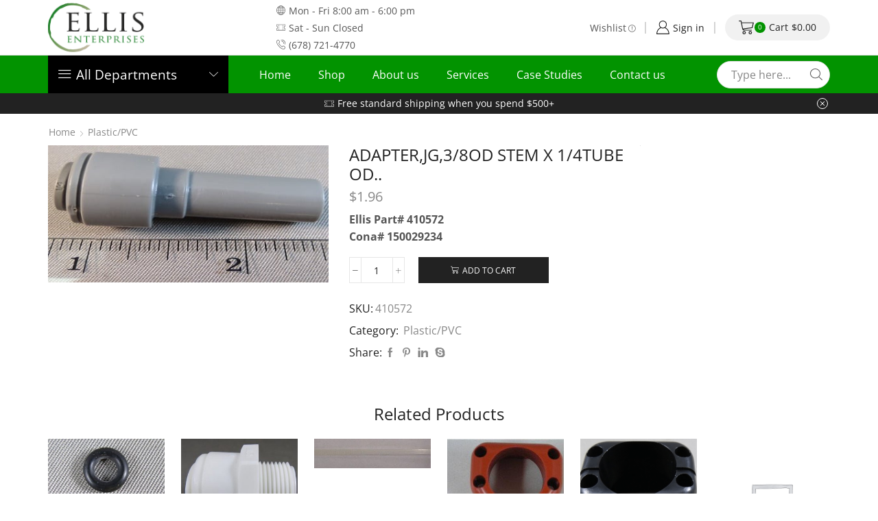

--- FILE ---
content_type: text/html; charset=UTF-8
request_url: https://seellisent.com/product/adapterjg3-8od-stem-x-1-4tube-od/
body_size: 52142
content:

<!DOCTYPE html>
<html lang="en-US" >
<head>
	<meta charset="UTF-8" />
	<meta name="viewport" content="width=device-width, initial-scale=1.0, maximum-scale=1.0, user-scalable=0"/>
	<meta name='robots' content='index, follow, max-image-preview:large, max-snippet:-1, max-video-preview:-1' />
	<style>img:is([sizes="auto" i], [sizes^="auto," i]) { contain-intrinsic-size: 3000px 1500px }</style>
	
	<!-- This site is optimized with the Yoast SEO plugin v26.3 - https://yoast.com/wordpress/plugins/seo/ -->
	<title>ADAPTER,JG,3/8OD STEM X 1/4TUBE OD.. - SE Ellis Enterprises</title>
	<link rel="canonical" href="https://seellisent.com/product/adapterjg3-8od-stem-x-1-4tube-od/" />
	<meta property="og:locale" content="en_US" />
	<meta property="og:type" content="article" />
	<meta property="og:title" content="ADAPTER,JG,3/8OD STEM X 1/4TUBE OD.. - SE Ellis Enterprises" />
	<meta property="og:description" content="Ellis Part# 410572 Cona# 150029234" />
	<meta property="og:url" content="https://seellisent.com/product/adapterjg3-8od-stem-x-1-4tube-od/" />
	<meta property="og:site_name" content="SE Ellis Enterprises" />
	<meta property="article:modified_time" content="2022-08-01T21:12:13+00:00" />
	<meta property="og:image" content="https://seellisent.com/wp-content/uploads/2022/07/image720.jpg" />
	<meta property="og:image:width" content="435" />
	<meta property="og:image:height" content="268" />
	<meta property="og:image:type" content="image/jpeg" />
	<meta name="twitter:card" content="summary_large_image" />
	<script type="application/ld+json" class="yoast-schema-graph">{"@context":"https://schema.org","@graph":[{"@type":"WebPage","@id":"https://seellisent.com/product/adapterjg3-8od-stem-x-1-4tube-od/","url":"https://seellisent.com/product/adapterjg3-8od-stem-x-1-4tube-od/","name":"ADAPTER,JG,3/8OD STEM X 1/4TUBE OD.. - SE Ellis Enterprises","isPartOf":{"@id":"https://seellisent.com/#website"},"primaryImageOfPage":{"@id":"https://seellisent.com/product/adapterjg3-8od-stem-x-1-4tube-od/#primaryimage"},"image":{"@id":"https://seellisent.com/product/adapterjg3-8od-stem-x-1-4tube-od/#primaryimage"},"thumbnailUrl":"https://seellisent.com/wp-content/uploads/2022/07/image720.jpg","datePublished":"2022-08-01T21:11:55+00:00","dateModified":"2022-08-01T21:12:13+00:00","breadcrumb":{"@id":"https://seellisent.com/product/adapterjg3-8od-stem-x-1-4tube-od/#breadcrumb"},"inLanguage":"en-US","potentialAction":[{"@type":"ReadAction","target":["https://seellisent.com/product/adapterjg3-8od-stem-x-1-4tube-od/"]}]},{"@type":"ImageObject","inLanguage":"en-US","@id":"https://seellisent.com/product/adapterjg3-8od-stem-x-1-4tube-od/#primaryimage","url":"https://seellisent.com/wp-content/uploads/2022/07/image720.jpg","contentUrl":"https://seellisent.com/wp-content/uploads/2022/07/image720.jpg","width":435,"height":268},{"@type":"BreadcrumbList","@id":"https://seellisent.com/product/adapterjg3-8od-stem-x-1-4tube-od/#breadcrumb","itemListElement":[{"@type":"ListItem","position":1,"name":"Home","item":"https://seellisent.com/"},{"@type":"ListItem","position":2,"name":"Shop","item":"https://seellisent.com/shop/"},{"@type":"ListItem","position":3,"name":"ADAPTER,JG,3/8OD STEM X 1/4TUBE OD.."}]},{"@type":"WebSite","@id":"https://seellisent.com/#website","url":"https://seellisent.com/","name":"SE Ellis Enterprises","description":"","potentialAction":[{"@type":"SearchAction","target":{"@type":"EntryPoint","urlTemplate":"https://seellisent.com/?s={search_term_string}"},"query-input":{"@type":"PropertyValueSpecification","valueRequired":true,"valueName":"search_term_string"}}],"inLanguage":"en-US"}]}</script>
	<!-- / Yoast SEO plugin. -->


<link rel="alternate" type="application/rss+xml" title="SE Ellis Enterprises &raquo; Feed" href="https://seellisent.com/feed/" />
<link rel="alternate" type="application/rss+xml" title="SE Ellis Enterprises &raquo; Comments Feed" href="https://seellisent.com/comments/feed/" />
<style id='classic-theme-styles-inline-css' type='text/css'>
/*! This file is auto-generated */
.wp-block-button__link{color:#fff;background-color:#32373c;border-radius:9999px;box-shadow:none;text-decoration:none;padding:calc(.667em + 2px) calc(1.333em + 2px);font-size:1.125em}.wp-block-file__button{background:#32373c;color:#fff;text-decoration:none}
</style>
<style id='global-styles-inline-css' type='text/css'>
:root{--wp--preset--aspect-ratio--square: 1;--wp--preset--aspect-ratio--4-3: 4/3;--wp--preset--aspect-ratio--3-4: 3/4;--wp--preset--aspect-ratio--3-2: 3/2;--wp--preset--aspect-ratio--2-3: 2/3;--wp--preset--aspect-ratio--16-9: 16/9;--wp--preset--aspect-ratio--9-16: 9/16;--wp--preset--color--black: #000000;--wp--preset--color--cyan-bluish-gray: #abb8c3;--wp--preset--color--white: #ffffff;--wp--preset--color--pale-pink: #f78da7;--wp--preset--color--vivid-red: #cf2e2e;--wp--preset--color--luminous-vivid-orange: #ff6900;--wp--preset--color--luminous-vivid-amber: #fcb900;--wp--preset--color--light-green-cyan: #7bdcb5;--wp--preset--color--vivid-green-cyan: #00d084;--wp--preset--color--pale-cyan-blue: #8ed1fc;--wp--preset--color--vivid-cyan-blue: #0693e3;--wp--preset--color--vivid-purple: #9b51e0;--wp--preset--gradient--vivid-cyan-blue-to-vivid-purple: linear-gradient(135deg,rgba(6,147,227,1) 0%,rgb(155,81,224) 100%);--wp--preset--gradient--light-green-cyan-to-vivid-green-cyan: linear-gradient(135deg,rgb(122,220,180) 0%,rgb(0,208,130) 100%);--wp--preset--gradient--luminous-vivid-amber-to-luminous-vivid-orange: linear-gradient(135deg,rgba(252,185,0,1) 0%,rgba(255,105,0,1) 100%);--wp--preset--gradient--luminous-vivid-orange-to-vivid-red: linear-gradient(135deg,rgba(255,105,0,1) 0%,rgb(207,46,46) 100%);--wp--preset--gradient--very-light-gray-to-cyan-bluish-gray: linear-gradient(135deg,rgb(238,238,238) 0%,rgb(169,184,195) 100%);--wp--preset--gradient--cool-to-warm-spectrum: linear-gradient(135deg,rgb(74,234,220) 0%,rgb(151,120,209) 20%,rgb(207,42,186) 40%,rgb(238,44,130) 60%,rgb(251,105,98) 80%,rgb(254,248,76) 100%);--wp--preset--gradient--blush-light-purple: linear-gradient(135deg,rgb(255,206,236) 0%,rgb(152,150,240) 100%);--wp--preset--gradient--blush-bordeaux: linear-gradient(135deg,rgb(254,205,165) 0%,rgb(254,45,45) 50%,rgb(107,0,62) 100%);--wp--preset--gradient--luminous-dusk: linear-gradient(135deg,rgb(255,203,112) 0%,rgb(199,81,192) 50%,rgb(65,88,208) 100%);--wp--preset--gradient--pale-ocean: linear-gradient(135deg,rgb(255,245,203) 0%,rgb(182,227,212) 50%,rgb(51,167,181) 100%);--wp--preset--gradient--electric-grass: linear-gradient(135deg,rgb(202,248,128) 0%,rgb(113,206,126) 100%);--wp--preset--gradient--midnight: linear-gradient(135deg,rgb(2,3,129) 0%,rgb(40,116,252) 100%);--wp--preset--font-size--small: 13px;--wp--preset--font-size--medium: 20px;--wp--preset--font-size--large: 36px;--wp--preset--font-size--x-large: 42px;--wp--preset--spacing--20: 0.44rem;--wp--preset--spacing--30: 0.67rem;--wp--preset--spacing--40: 1rem;--wp--preset--spacing--50: 1.5rem;--wp--preset--spacing--60: 2.25rem;--wp--preset--spacing--70: 3.38rem;--wp--preset--spacing--80: 5.06rem;--wp--preset--shadow--natural: 6px 6px 9px rgba(0, 0, 0, 0.2);--wp--preset--shadow--deep: 12px 12px 50px rgba(0, 0, 0, 0.4);--wp--preset--shadow--sharp: 6px 6px 0px rgba(0, 0, 0, 0.2);--wp--preset--shadow--outlined: 6px 6px 0px -3px rgba(255, 255, 255, 1), 6px 6px rgba(0, 0, 0, 1);--wp--preset--shadow--crisp: 6px 6px 0px rgba(0, 0, 0, 1);}:where(.is-layout-flex){gap: 0.5em;}:where(.is-layout-grid){gap: 0.5em;}body .is-layout-flex{display: flex;}.is-layout-flex{flex-wrap: wrap;align-items: center;}.is-layout-flex > :is(*, div){margin: 0;}body .is-layout-grid{display: grid;}.is-layout-grid > :is(*, div){margin: 0;}:where(.wp-block-columns.is-layout-flex){gap: 2em;}:where(.wp-block-columns.is-layout-grid){gap: 2em;}:where(.wp-block-post-template.is-layout-flex){gap: 1.25em;}:where(.wp-block-post-template.is-layout-grid){gap: 1.25em;}.has-black-color{color: var(--wp--preset--color--black) !important;}.has-cyan-bluish-gray-color{color: var(--wp--preset--color--cyan-bluish-gray) !important;}.has-white-color{color: var(--wp--preset--color--white) !important;}.has-pale-pink-color{color: var(--wp--preset--color--pale-pink) !important;}.has-vivid-red-color{color: var(--wp--preset--color--vivid-red) !important;}.has-luminous-vivid-orange-color{color: var(--wp--preset--color--luminous-vivid-orange) !important;}.has-luminous-vivid-amber-color{color: var(--wp--preset--color--luminous-vivid-amber) !important;}.has-light-green-cyan-color{color: var(--wp--preset--color--light-green-cyan) !important;}.has-vivid-green-cyan-color{color: var(--wp--preset--color--vivid-green-cyan) !important;}.has-pale-cyan-blue-color{color: var(--wp--preset--color--pale-cyan-blue) !important;}.has-vivid-cyan-blue-color{color: var(--wp--preset--color--vivid-cyan-blue) !important;}.has-vivid-purple-color{color: var(--wp--preset--color--vivid-purple) !important;}.has-black-background-color{background-color: var(--wp--preset--color--black) !important;}.has-cyan-bluish-gray-background-color{background-color: var(--wp--preset--color--cyan-bluish-gray) !important;}.has-white-background-color{background-color: var(--wp--preset--color--white) !important;}.has-pale-pink-background-color{background-color: var(--wp--preset--color--pale-pink) !important;}.has-vivid-red-background-color{background-color: var(--wp--preset--color--vivid-red) !important;}.has-luminous-vivid-orange-background-color{background-color: var(--wp--preset--color--luminous-vivid-orange) !important;}.has-luminous-vivid-amber-background-color{background-color: var(--wp--preset--color--luminous-vivid-amber) !important;}.has-light-green-cyan-background-color{background-color: var(--wp--preset--color--light-green-cyan) !important;}.has-vivid-green-cyan-background-color{background-color: var(--wp--preset--color--vivid-green-cyan) !important;}.has-pale-cyan-blue-background-color{background-color: var(--wp--preset--color--pale-cyan-blue) !important;}.has-vivid-cyan-blue-background-color{background-color: var(--wp--preset--color--vivid-cyan-blue) !important;}.has-vivid-purple-background-color{background-color: var(--wp--preset--color--vivid-purple) !important;}.has-black-border-color{border-color: var(--wp--preset--color--black) !important;}.has-cyan-bluish-gray-border-color{border-color: var(--wp--preset--color--cyan-bluish-gray) !important;}.has-white-border-color{border-color: var(--wp--preset--color--white) !important;}.has-pale-pink-border-color{border-color: var(--wp--preset--color--pale-pink) !important;}.has-vivid-red-border-color{border-color: var(--wp--preset--color--vivid-red) !important;}.has-luminous-vivid-orange-border-color{border-color: var(--wp--preset--color--luminous-vivid-orange) !important;}.has-luminous-vivid-amber-border-color{border-color: var(--wp--preset--color--luminous-vivid-amber) !important;}.has-light-green-cyan-border-color{border-color: var(--wp--preset--color--light-green-cyan) !important;}.has-vivid-green-cyan-border-color{border-color: var(--wp--preset--color--vivid-green-cyan) !important;}.has-pale-cyan-blue-border-color{border-color: var(--wp--preset--color--pale-cyan-blue) !important;}.has-vivid-cyan-blue-border-color{border-color: var(--wp--preset--color--vivid-cyan-blue) !important;}.has-vivid-purple-border-color{border-color: var(--wp--preset--color--vivid-purple) !important;}.has-vivid-cyan-blue-to-vivid-purple-gradient-background{background: var(--wp--preset--gradient--vivid-cyan-blue-to-vivid-purple) !important;}.has-light-green-cyan-to-vivid-green-cyan-gradient-background{background: var(--wp--preset--gradient--light-green-cyan-to-vivid-green-cyan) !important;}.has-luminous-vivid-amber-to-luminous-vivid-orange-gradient-background{background: var(--wp--preset--gradient--luminous-vivid-amber-to-luminous-vivid-orange) !important;}.has-luminous-vivid-orange-to-vivid-red-gradient-background{background: var(--wp--preset--gradient--luminous-vivid-orange-to-vivid-red) !important;}.has-very-light-gray-to-cyan-bluish-gray-gradient-background{background: var(--wp--preset--gradient--very-light-gray-to-cyan-bluish-gray) !important;}.has-cool-to-warm-spectrum-gradient-background{background: var(--wp--preset--gradient--cool-to-warm-spectrum) !important;}.has-blush-light-purple-gradient-background{background: var(--wp--preset--gradient--blush-light-purple) !important;}.has-blush-bordeaux-gradient-background{background: var(--wp--preset--gradient--blush-bordeaux) !important;}.has-luminous-dusk-gradient-background{background: var(--wp--preset--gradient--luminous-dusk) !important;}.has-pale-ocean-gradient-background{background: var(--wp--preset--gradient--pale-ocean) !important;}.has-electric-grass-gradient-background{background: var(--wp--preset--gradient--electric-grass) !important;}.has-midnight-gradient-background{background: var(--wp--preset--gradient--midnight) !important;}.has-small-font-size{font-size: var(--wp--preset--font-size--small) !important;}.has-medium-font-size{font-size: var(--wp--preset--font-size--medium) !important;}.has-large-font-size{font-size: var(--wp--preset--font-size--large) !important;}.has-x-large-font-size{font-size: var(--wp--preset--font-size--x-large) !important;}
:where(.wp-block-post-template.is-layout-flex){gap: 1.25em;}:where(.wp-block-post-template.is-layout-grid){gap: 1.25em;}
:where(.wp-block-columns.is-layout-flex){gap: 2em;}:where(.wp-block-columns.is-layout-grid){gap: 2em;}
:root :where(.wp-block-pullquote){font-size: 1.5em;line-height: 1.6;}
</style>
<link rel='stylesheet' id='contact-form-7-css' href='https://seellisent.com/wp-content/plugins/contact-form-7/includes/css/styles.css' type='text/css' media='all' />
<style id='woocommerce-inline-inline-css' type='text/css'>
.woocommerce form .form-row .required { visibility: visible; }
</style>
<link rel='stylesheet' id='etheme-parent-style-css' href='https://seellisent.com/wp-content/themes/xstore/xstore.min.css' type='text/css' media='all' />
<link rel='stylesheet' id='etheme-general-all-style-css' href='https://seellisent.com/wp-content/themes/xstore/css/general-all.min.css' type='text/css' media='all' />
<link rel='stylesheet' id='elementor-frontend-css' href='https://seellisent.com/wp-content/plugins/elementor/assets/css/frontend.min.css' type='text/css' media='all' />
<link rel='stylesheet' id='etheme-elementor-all-widgets-style-css' href='https://seellisent.com/wp-content/themes/xstore/css/elementor-all-widgets.min.css' type='text/css' media='all' />
<link rel='stylesheet' id='etheme-woocommerce-all-style-css' href='https://seellisent.com/wp-content/themes/xstore/css/woocommerce-all.min.css' type='text/css' media='all' />
<style id='xstore-icons-font-inline-css' type='text/css'>
@font-face {
				  font-family: 'xstore-icons';
				  src:
				    url('https://seellisent.com/wp-content/themes/xstore/fonts/xstore-icons-light.ttf') format('truetype'),
				    url('https://seellisent.com/wp-content/themes/xstore/fonts/xstore-icons-light.woff2') format('woff2'),
				    url('https://seellisent.com/wp-content/themes/xstore/fonts/xstore-icons-light.woff') format('woff'),
				    url('https://seellisent.com/wp-content/themes/xstore/fonts/xstore-icons-light.svg#xstore-icons') format('svg');
				  font-weight: normal;
				  font-style: normal;
				  font-display: swap;
				}
</style>
<link rel='stylesheet' id='etheme-header-contacts-css' href='https://seellisent.com/wp-content/themes/xstore/css/modules/layout/header/parts/contacts.min.css' type='text/css' media='all' />
<link rel='stylesheet' id='etheme-header-menu-css' href='https://seellisent.com/wp-content/themes/xstore/css/modules/layout/header/parts/menu.min.css' type='text/css' media='all' />
<link rel='stylesheet' id='etheme-all-departments-menu-css' href='https://seellisent.com/wp-content/themes/xstore/css/modules/layout/header/parts/all-departments-menu.min.css' type='text/css' media='all' />
<link rel='stylesheet' id='xstore-kirki-styles-css' href='https://seellisent.com/wp-content/uploads/xstore/kirki-styles.css' type='text/css' media='all' />
<link rel='stylesheet' id='child-style-css' href='https://seellisent.com/wp-content/themes/xstore-child/style.css' type='text/css' media='all' />
<script type="text/template" id="tmpl-variation-template">
	<div class="woocommerce-variation-description">{{{ data.variation.variation_description }}}</div>
	<div class="woocommerce-variation-price">{{{ data.variation.price_html }}}</div>
	<div class="woocommerce-variation-availability">{{{ data.variation.availability_html }}}</div>
</script>
<script type="text/template" id="tmpl-unavailable-variation-template">
	<p role="alert">Sorry, this product is unavailable. Please choose a different combination.</p>
</script>
<script type="text/javascript" src="https://seellisent.com/wp-includes/js/jquery/jquery.min.js" id="jquery-core-js"></script>
<script type="text/javascript" src="https://seellisent.com/wp-includes/js/jquery/jquery-migrate.min.js" id="jquery-migrate-js"></script>
<script type="text/javascript" src="https://seellisent.com/wp-content/plugins/woocommerce/assets/js/jquery-blockui/jquery.blockUI.min.js" id="wc-jquery-blockui-js" defer="defer" data-wp-strategy="defer"></script>
<script type="text/javascript" id="wc-add-to-cart-js-extra">
/* <![CDATA[ */
var wc_add_to_cart_params = {"ajax_url":"\/wp-admin\/admin-ajax.php","wc_ajax_url":"\/?wc-ajax=%%endpoint%%","i18n_view_cart":"View cart","cart_url":"https:\/\/seellisent.com\/cart\/","is_cart":"","cart_redirect_after_add":"no"};
/* ]]> */
</script>
<script type="text/javascript" src="https://seellisent.com/wp-content/plugins/woocommerce/assets/js/frontend/add-to-cart.min.js" id="wc-add-to-cart-js" defer="defer" data-wp-strategy="defer"></script>
<script type="text/javascript" src="https://seellisent.com/wp-content/plugins/woocommerce/assets/js/zoom/jquery.zoom.min.js" id="wc-zoom-js" defer="defer" data-wp-strategy="defer"></script>
<script type="text/javascript" id="wc-single-product-js-extra">
/* <![CDATA[ */
var wc_single_product_params = {"i18n_required_rating_text":"Please select a rating","i18n_rating_options":["1 of 5 stars","2 of 5 stars","3 of 5 stars","4 of 5 stars","5 of 5 stars"],"i18n_product_gallery_trigger_text":"View full-screen image gallery","review_rating_required":"yes","flexslider":{"rtl":false,"animation":"slide","smoothHeight":true,"directionNav":false,"controlNav":"thumbnails","slideshow":false,"animationSpeed":500,"animationLoop":false,"allowOneSlide":false},"zoom_enabled":"1","zoom_options":[],"photoswipe_enabled":"","photoswipe_options":{"shareEl":false,"closeOnScroll":false,"history":false,"hideAnimationDuration":0,"showAnimationDuration":0},"flexslider_enabled":""};
/* ]]> */
</script>
<script type="text/javascript" src="https://seellisent.com/wp-content/plugins/woocommerce/assets/js/frontend/single-product.min.js" id="wc-single-product-js" defer="defer" data-wp-strategy="defer"></script>
<script type="text/javascript" src="https://seellisent.com/wp-content/plugins/woocommerce/assets/js/js-cookie/js.cookie.min.js" id="wc-js-cookie-js" defer="defer" data-wp-strategy="defer"></script>
<script type="text/javascript" id="woocommerce-js-extra">
/* <![CDATA[ */
var woocommerce_params = {"ajax_url":"\/wp-admin\/admin-ajax.php","wc_ajax_url":"\/?wc-ajax=%%endpoint%%","i18n_password_show":"Show password","i18n_password_hide":"Hide password"};
/* ]]> */
</script>
<script type="text/javascript" src="https://seellisent.com/wp-content/plugins/woocommerce/assets/js/frontend/woocommerce.min.js" id="woocommerce-js" defer="defer" data-wp-strategy="defer"></script>
<script type="text/javascript" src="https://seellisent.com/wp-includes/js/underscore.min.js" id="underscore-js"></script>
<script type="text/javascript" id="wp-util-js-extra">
/* <![CDATA[ */
var _wpUtilSettings = {"ajax":{"url":"\/wp-admin\/admin-ajax.php"}};
/* ]]> */
</script>
<script type="text/javascript" src="https://seellisent.com/wp-includes/js/wp-util.min.js" id="wp-util-js"></script>
<script type="text/javascript" id="wc-add-to-cart-variation-js-extra">
/* <![CDATA[ */
var wc_add_to_cart_variation_params = {"wc_ajax_url":"\/?wc-ajax=%%endpoint%%","i18n_no_matching_variations_text":"Sorry, no products matched your selection. Please choose a different combination.","i18n_make_a_selection_text":"Please select some product options before adding this product to your cart.","i18n_unavailable_text":"Sorry, this product is unavailable. Please choose a different combination.","i18n_reset_alert_text":"Your selection has been reset. Please select some product options before adding this product to your cart."};
/* ]]> */
</script>
<script type="text/javascript" src="https://seellisent.com/wp-content/plugins/woocommerce/assets/js/frontend/add-to-cart-variation.min.js" id="wc-add-to-cart-variation-js" defer="defer" data-wp-strategy="defer"></script>
<link rel="https://api.w.org/" href="https://seellisent.com/wp-json/" /><link rel="alternate" title="JSON" type="application/json" href="https://seellisent.com/wp-json/wp/v2/product/13230" /><link rel="EditURI" type="application/rsd+xml" title="RSD" href="https://seellisent.com/xmlrpc.php?rsd" />
<meta name="generator" content="WordPress 6.8.3" />
<meta name="generator" content="WooCommerce 10.4.3" />
<link rel='shortlink' href='https://seellisent.com/?p=13230' />
			<link rel="prefetch" as="font" href="https://seellisent.com/wp-content/themes/xstore/fonts/xstore-icons-light.woff?v=9.6.3" type="font/woff">
					<link rel="prefetch" as="font" href="https://seellisent.com/wp-content/themes/xstore/fonts/xstore-icons-light.woff2?v=9.6.3" type="font/woff2">
			<noscript><style>.woocommerce-product-gallery{ opacity: 1 !important; }</style></noscript>
	<meta name="generator" content="Elementor 3.33.4; features: additional_custom_breakpoints; settings: css_print_method-external, google_font-enabled, font_display-auto">
			<style>
				.e-con.e-parent:nth-of-type(n+4):not(.e-lazyloaded):not(.e-no-lazyload),
				.e-con.e-parent:nth-of-type(n+4):not(.e-lazyloaded):not(.e-no-lazyload) * {
					background-image: none !important;
				}
				@media screen and (max-height: 1024px) {
					.e-con.e-parent:nth-of-type(n+3):not(.e-lazyloaded):not(.e-no-lazyload),
					.e-con.e-parent:nth-of-type(n+3):not(.e-lazyloaded):not(.e-no-lazyload) * {
						background-image: none !important;
					}
				}
				@media screen and (max-height: 640px) {
					.e-con.e-parent:nth-of-type(n+2):not(.e-lazyloaded):not(.e-no-lazyload),
					.e-con.e-parent:nth-of-type(n+2):not(.e-lazyloaded):not(.e-no-lazyload) * {
						background-image: none !important;
					}
				}
			</style>
			<link rel="icon" href="https://seellisent.com/wp-content/uploads/2022/09/logo-main-100x100.png" sizes="32x32" />
<link rel="icon" href="https://seellisent.com/wp-content/uploads/2022/09/logo-main.png" sizes="192x192" />
<link rel="apple-touch-icon" href="https://seellisent.com/wp-content/uploads/2022/09/logo-main.png" />
<meta name="msapplication-TileImage" content="https://seellisent.com/wp-content/uploads/2022/09/logo-main.png" />
		<style type="text/css" id="wp-custom-css">
			.sticky-on .header-main {
    background: #029300;
    background-color: #029300;
}

.header-top {
	text-transform: none;
}

img.attachment-shop_catalog.size-shop_catalog {
    max-height: 200px;
    height: 100vh;
}
img.attachment-shop_thumbnail.size-shop_thumbnail {
    height: 100vh;
    max-height: 200px;
}
h2.product-title a {
    height: 50px;
}
.wp-post-image{
	max-height: 200px;
    height: 100vh;
}

.sidebar-widget, .sidebar-widget li, .widget-container, .widget-container li
{
display:none;
}		</style>
		<style id="kirki-inline-styles"></style><style type="text/css" class="et_custom-css">.swiper-custom-right:not(.et-swiper-elementor-nav),.swiper-custom-left:not(.et-swiper-elementor-nav){background:transparent !important}@media only screen and (max-width:1230px){.swiper-custom-left,.middle-inside .swiper-entry .swiper-button-prev,.middle-inside.swiper-entry .swiper-button-prev{left:-15px}.swiper-custom-right,.middle-inside .swiper-entry .swiper-button-next,.middle-inside.swiper-entry .swiper-button-next{right:-15px}.middle-inbox .swiper-entry .swiper-button-prev,.middle-inbox.swiper-entry .swiper-button-prev{left:8px}.middle-inbox .swiper-entry .swiper-button-next,.middle-inbox.swiper-entry .swiper-button-next{right:8px}.swiper-entry:hover .swiper-custom-left,.middle-inside .swiper-entry:hover .swiper-button-prev,.middle-inside.swiper-entry:hover .swiper-button-prev{left:-5px}.swiper-entry:hover .swiper-custom-right,.middle-inside .swiper-entry:hover .swiper-button-next,.middle-inside.swiper-entry:hover .swiper-button-next{right:-5px}.middle-inbox .swiper-entry:hover .swiper-button-prev,.middle-inbox.swiper-entry:hover .swiper-button-prev{left:5px}.middle-inbox .swiper-entry:hover .swiper-button-next,.middle-inbox.swiper-entry:hover .swiper-button-next{right:5px}}.swiper-control-top,.swiper-control-bottom{transition:min-height .3s ease-in-out}.header-main-menu.et_element-top-level .menu{margin-right:-5px;margin-left:-5px}@media only screen and (max-width:992px){.header-wrapper,.site-header-vertical{display:none}}@media only screen and (min-width:993px){.mobile-header-wrapper{display:none}}.swiper-container{width:auto}.content-product .product-content-image img,.category-grid img,.categoriesCarousel .category-grid img{width:100%}.etheme-elementor-slider:not(.swiper-container-initialized,.swiper-initialized) .swiper-slide{max-width:calc(100% / var(--slides-per-view,4))}.etheme-elementor-slider[data-animation]:not(.swiper-container-initialized,.swiper-initialized,[data-animation=slide],[data-animation=coverflow]) .swiper-slide{max-width:100%}body:not([data-elementor-device-mode]) .etheme-elementor-off-canvas__container{transition:none;opacity:0;visibility:hidden;position:fixed}</style></head>
<body class="wp-singular product-template-default single single-product postid-13230 wp-theme-xstore wp-child-theme-xstore-child theme-xstore woocommerce woocommerce-page woocommerce-no-js et_cart-type-2 et_b_dt_header-not-overlap et_b_mob_header-not-overlap breadcrumbs-type-left2 wide et-preloader-off et-catalog-off  sticky-message-on global-product-name-on et-secondary-menu-on et-secondary-visibility-on_hover et-enable-swatch elementor-default elementor-kit-8" data-mode="light">



<div class="template-container">

		<div class="template-content">
		<div class="page-wrapper">
			<header id="header" class="site-header sticky"  data-type="custom" data-start= "300"><div class="header-wrapper">
<div class="header-top-wrapper ">
	<div class="header-top" data-title="Header top">
		<div class="et-row-container et-container">
			<div class="et-wrap-columns flex align-items-center">		
				
		
        <div class="et_column et_col-xs-2 et_col-xs-offset-0">
			

    <div class="et_element et_b_header-logo align-start mob-align-center et_element-top-level" >
        <a href="https://seellisent.com">
            <span><img width="290" height="148" src="https://seellisent.com/wp-content/uploads/2022/07/logo-main.png" class="et_b_header-logo-img" alt="" decoding="async" srcset="https://seellisent.com/wp-content/uploads/2022/07/logo-main.png 290w, https://seellisent.com/wp-content/uploads/2022/07/logo-main-1x1.png 1w, https://seellisent.com/wp-content/uploads/2022/07/logo-main-10x5.png 10w" sizes="(max-width: 290px) 100vw, 290px" /></span><span class="fixed"><img width="290" height="148" src="https://seellisent.com/wp-content/uploads/2022/09/logo-main.png" class="et_b_header-logo-img" alt="" decoding="async" srcset="https://seellisent.com/wp-content/uploads/2022/09/logo-main.png 290w, https://seellisent.com/wp-content/uploads/2022/09/logo-main-1x1.png 1w, https://seellisent.com/wp-content/uploads/2022/09/logo-main-10x5.png 10w" sizes="(max-width: 290px) 100vw, 290px" /></span>            
        </a>
    </div>

        </div>
			
				
		
        <div class="et_column et_col-xs-4 et_col-xs-offset-1">
			

<div class="et_element et_b_header-contacts  et_element-top-level flex-col  justify-content-start  flex text-nowrap" >
	        <div class="contact contact-Schedule icon-left  flex  justify-content-start"
             data-tooltip="Schedule"         >
			
			            <span class="flex-inline justify-content-center flex-nowrap">
						<span class="contact-icon flex-inline justify-content-center align-items-center">
							<svg xmlns="http://www.w3.org/2000/svg" width="1em" height="1em" viewBox="0 0 24 24"><path d="M12 0.36v0c-6.432 0-11.64 5.208-11.64 11.64s5.208 11.64 11.64 11.64 11.64-5.208 11.64-11.64c-0.024-6.408-5.232-11.616-11.64-11.64zM12.552 16.872v-4.272h4.92c-0.048 1.632-0.288 3.24-0.768 4.776-1.296-0.288-2.688-0.456-4.152-0.504zM15.456 21.912c0.864-0.96 1.56-2.064 2.016-3.264 0.744 0.192 1.44 0.408 2.064 0.672-1.152 1.176-2.544 2.064-4.080 2.592zM12.552 22.44v-4.44c1.32 0.024 2.592 0.168 3.768 0.408-0.912 2.28-2.28 3.744-3.768 4.032zM17.472 11.472h-4.92v-4.32c1.368-0.024 2.76-0.192 4.152-0.456 0.48 1.512 0.744 3.12 0.768 4.776zM17.448 5.352c-0.432-1.2-1.104-2.328-1.968-3.288 1.536 0.552 2.928 1.44 4.056 2.616-0.696 0.264-1.368 0.48-2.088 0.672zM12.552 6v-4.44c1.488 0.288 2.856 1.752 3.768 4.056-1.2 0.216-2.472 0.36-3.768 0.384zM22.464 12.6c-0.096 2.16-0.864 4.176-2.16 5.832-0.816-0.36-1.656-0.672-2.472-0.888 0.48-1.608 0.744-3.288 0.792-4.944h3.84zM22.464 11.424h-3.864c-0.048-1.68-0.312-3.36-0.792-4.992 0.84-0.192 1.656-0.48 2.472-0.84 1.32 1.68 2.064 3.696 2.184 5.832zM6.528 18.6c0.432 1.224 1.128 2.352 1.992 3.312-1.536-0.528-2.952-1.44-4.104-2.64 0.696-0.264 1.392-0.48 2.112-0.672zM6.528 12.528h4.92v4.296c-1.368 0.024-2.76 0.192-4.152 0.456-0.48-1.512-0.744-3.12-0.768-4.752zM11.424 18v4.464c-1.488-0.288-2.856-1.752-3.768-4.056 1.224-0.24 2.496-0.384 3.768-0.408zM6.192 17.568c-0.816 0.192-1.632 0.456-2.472 0.816-1.296-1.68-2.040-3.672-2.16-5.832l3.864 0.024c0 1.656 0.264 3.336 0.768 4.992zM1.536 11.4c0.096-2.16 0.864-4.176 2.16-5.832 0.816 0.36 1.656 0.672 2.472 0.888-0.48 1.608-0.744 3.288-0.792 4.944h-3.84zM11.424 7.128v4.272h-4.896c0.048-1.632 0.288-3.24 0.768-4.776 1.296 0.288 2.688 0.456 4.128 0.504zM4.464 4.68c1.152-1.176 2.544-2.064 4.056-2.592-0.864 0.936-1.536 2.040-1.992 3.264-0.744-0.192-1.416-0.408-2.064-0.672zM11.424 1.56v4.44c-1.32-0.024-2.592-0.168-3.768-0.408 0.936-2.28 2.304-3.744 3.768-4.032z"></path></svg>						</span>
												<span class="contact-info ">
							Mon - Fri 8:00 am - 6:00 pm						</span>
					</span>
        </div>
				        <div class="contact contact-OFF icon-left  flex  justify-content-start"
             data-tooltip="OFF"         >
			
			            <span class="flex-inline justify-content-center flex-nowrap">
						<span class="contact-icon flex-inline justify-content-center align-items-center">
							<svg xmlns="http://www.w3.org/2000/svg" width="1em" height="1em" viewBox="0 0 24 24"><path d="M23.5 9.5c0.276 0 0.5-0.224 0.5-0.5v-4c0-0.276-0.224-0.5-0.5-0.5h-23c-0.276 0-0.5 0.224-0.5 0.5v4c0 0.276 0.224 0.5 0.5 0.5 1.379 0 2.5 1.122 2.5 2.5s-1.121 2.5-2.5 2.5c-0.276 0-0.5 0.224-0.5 0.5v4c0 0.276 0.224 0.5 0.5 0.5h23c0.276 0 0.5-0.224 0.5-0.5v-4c0-0.276-0.224-0.5-0.5-0.5-1.379 0-2.5-1.122-2.5-2.5s1.121-2.5 2.5-2.5zM20 12c0 1.76 1.306 3.221 3 3.464v3.036h-22v-3.036c1.694-0.243 3-1.704 3-3.464s-1.306-3.221-3-3.464v-3.036h22v3.036c-1.694 0.243-3 1.704-3 3.464zM6.5 10.5c-0.276 0-0.5 0.224-0.5 0.5v2c0 0.276 0.224 0.5 0.5 0.5s0.5-0.224 0.5-0.5v-2c-0-0.276-0.224-0.5-0.5-0.5zM6.5 6.5c-0.276 0-0.5 0.224-0.5 0.5v2c0 0.276 0.224 0.5 0.5 0.5s0.5-0.224 0.5-0.5v-2c-0-0.276-0.224-0.5-0.5-0.5zM6.5 14.5c-0.276 0-0.5 0.224-0.5 0.5v2c0 0.276 0.224 0.5 0.5 0.5s0.5-0.224 0.5-0.5v-2c-0-0.276-0.224-0.5-0.5-0.5zM17.5 10.5c-0.276 0-0.5 0.224-0.5 0.5v2c0 0.276 0.224 0.5 0.5 0.5s0.5-0.224 0.5-0.5v-2c0-0.276-0.224-0.5-0.5-0.5zM17.5 6.5c-0.276 0-0.5 0.224-0.5 0.5v2c0 0.276 0.224 0.5 0.5 0.5s0.5-0.224 0.5-0.5v-2c0-0.276-0.224-0.5-0.5-0.5zM17.5 14.5c-0.276 0-0.5 0.224-0.5 0.5v2c0 0.276 0.224 0.5 0.5 0.5s0.5-0.224 0.5-0.5v-2c0-0.276-0.224-0.5-0.5-0.5z"></path></svg>						</span>
												<span class="contact-info ">
							Sat - Sun Closed						</span>
					</span>
        </div>
				        <div class="contact contact-Phone icon-left  flex  justify-content-start"
             data-tooltip="Phone"         >
			
			            <span class="flex-inline justify-content-center flex-nowrap">
						<span class="contact-icon flex-inline justify-content-center align-items-center">
							<svg xmlns="http://www.w3.org/2000/svg" width="1em" height="1em" viewBox="0 0 24 24"><path d="M22.080 16.488c-3.504-2.808-4.776-1.44-6.144 0l-0.24 0.24c-0.24 0.216-0.936 0-1.752-0.528-0.912-0.6-2.040-1.584-3.288-2.832-4.128-4.152-3.384-5.016-3.336-5.040l0.24-0.24c1.416-1.392 2.736-2.688-0.072-6.144-0.936-1.152-1.872-1.728-2.832-1.776-1.368-0.096-2.496 1.080-3.336 1.968-0.12 0.144-0.264 0.288-0.408 0.432-1.032 1.008-1.056 3.192-0.048 5.832 1.056 2.832 3.192 5.952 6 8.736 2.76 2.76 5.856 4.896 8.736 6 1.32 0.504 2.496 0.744 3.504 0.744 1.032 0 1.848-0.264 2.328-0.744 0.144-0.12 0.312-0.264 0.456-0.432 0.912-0.864 2.040-1.944 1.992-3.36-0.024-0.96-0.624-1.896-1.8-2.856zM6.744 7.224l-0.24 0.24c-1.128 1.152-0.096 3.216 3.384 6.672 1.344 1.344 2.496 2.328 3.48 2.976 1.44 0.936 2.52 1.056 3.192 0.36l0.264-0.264c1.296-1.296 1.944-1.944 4.584 0.168 0.888 0.72 1.344 1.368 1.368 1.968 0.024 0.912-0.936 1.8-1.632 2.448-0.192 0.144-0.336 0.312-0.48 0.456-0.672 0.648-2.544 0.552-4.656-0.24-2.64-0.984-5.616-3-8.328-5.712-2.688-2.592-4.704-5.544-5.76-8.28-0.768-2.136-0.864-4.008-0.216-4.632 0.072-0.072 0.144-0.168 0.216-0.24s0.144-0.144 0.216-0.24c0.744-0.816 1.56-1.632 2.4-1.632h0.072c0.624 0.024 1.272 0.48 1.968 1.344 2.136 2.664 1.44 3.36 0.168 4.608zM19.008 10.104c0.096 0.048 0.168 0.048 0.24 0.048 0.24 0 0.432-0.144 0.528-0.36 0.648-1.584 0.264-3.408-0.96-4.632-1.248-1.248-3.168-1.608-4.8-0.888-0.144 0.048-0.264 0.168-0.312 0.312s-0.048 0.312 0 0.432c0.048 0.144 0.168 0.264 0.312 0.312s0.312 0.048 0.456-0.024c1.176-0.528 2.592-0.288 3.504 0.624 0.888 0.888 1.152 2.232 0.696 3.384-0.072 0.336 0.072 0.696 0.336 0.792zM12.504 1.896c0.144 0.048 0.312 0.048 0.456-0.024 2.592-1.176 5.712-0.6 7.752 1.416 1.968 1.968 2.568 4.896 1.512 7.488-0.12 0.288 0.048 0.648 0.312 0.744 0.096 0.048 0.168 0.048 0.24 0.048 0.24 0 0.456-0.144 0.504-0.336 1.224-3.024 0.552-6.456-1.752-8.76-2.376-2.376-6-3.024-9.024-1.656-0.144 0.048-0.264 0.168-0.312 0.312s-0.048 0.312 0 0.432c0.048 0.168 0.168 0.264 0.312 0.336z"></path></svg>						</span>
												<span class="contact-info ">
							(678) 721-4770						</span>
					</span>
        </div>
				</div>

        </div>
			
				
		
        <div class="et_column et_col-xs-5 et_col-xs-offset-0 pos-static">
			

<style>                .connect-block-element-pEkPT {
                    --connect-block-space: 10px;
                    margin: 0 -10px;
                }
                .et_element.connect-block-element-pEkPT > div,
                .et_element.connect-block-element-pEkPT > form.cart,
                .et_element.connect-block-element-pEkPT > .price {
                    margin: 0 10px;
                }
                                    .et_element.connect-block-element-pEkPT > .et_b_header-widget > div, 
                    .et_element.connect-block-element-pEkPT > .et_b_header-widget > ul {
                        margin-left: 10px;
                        margin-right: 10px;
                    }
                    .et_element.connect-block-element-pEkPT .widget_nav_menu .menu > li > a {
                        margin: 0 10px                    }
/*                    .et_element.connect-block-element-pEkPT .widget_nav_menu .menu .menu-item-has-children > a:after {
                        right: 10px;
                    }*/
                </style><div class="et_element et_connect-block flex flex-row connect-block-element-pEkPT align-items-center justify-content-end">
        <div class="et_element et_b_header-wishlist" data-title="Wishlist">
            <span class="flex flex-wrap full-width align-items-center currentColor">
                <span class="flex-inline justify-content-center align-items-center flex-nowrap">
                    Wishlist  
                    <span class="mtips" style="text-transform: none;">
                        <i class="et-icon et-exclamation" style="margin-left: 3px; vertical-align: middle; font-size: 75%;"></i>
                        <span class="mt-mes">Please, enable Wishlist.</span>
                    </span>
                </span>
            </span>
        </div>
    <span class="et_connect-block-sep"></span>
  

<div class="et_element et_b_header-account flex align-items-center  login-link account-type1 et-content-right et-off-canvas et-off-canvas-wide et-content_toggle et_element-top-level" >
	
    <a href="https://seellisent.com/my-account/"
       class=" flex full-width align-items-center  justify-content-center mob-justify-content-start et-toggle">
			<span class="flex-inline justify-content-center align-items-center flex-wrap">

				                    <span class="et_b-icon">
						<svg xmlns="http://www.w3.org/2000/svg" width="1em" height="1em" viewBox="0 0 24 24"><path d="M16.848 12.168c1.56-1.32 2.448-3.216 2.448-5.232 0-3.768-3.072-6.84-6.84-6.84s-6.864 3.072-6.864 6.84c0 2.016 0.888 3.912 2.448 5.232-4.080 1.752-6.792 6.216-6.792 11.136 0 0.36 0.288 0.672 0.672 0.672h21.072c0.36 0 0.672-0.288 0.672-0.672-0.024-4.92-2.76-9.384-6.816-11.136zM12.432 1.44c3.048 0 5.52 2.472 5.52 5.52 0 1.968-1.056 3.792-2.76 4.776l-0.048 0.024c0 0 0 0-0.024 0-0.048 0.024-0.096 0.048-0.144 0.096h-0.024c-0.792 0.408-1.632 0.624-2.544 0.624-3.048 0-5.52-2.472-5.52-5.52s2.52-5.52 5.544-5.52zM9.408 13.056c0.96 0.48 1.968 0.72 3.024 0.72s2.064-0.24 3.024-0.72c3.768 1.176 6.576 5.088 6.816 9.552h-19.68c0.264-4.44 3.048-8.376 6.816-9.552z"></path></svg>					</span>
								
				                    <span class="et-element-label inline-block mob-hide">
						Sign in					</span>
								
				
			</span>
    </a>
					
                <div class="header-account-content et-mini-content">
					            <span class="et-toggle pos-absolute et-close full-right top">
                <svg xmlns="http://www.w3.org/2000/svg" width="0.8em" height="0.8em" viewBox="0 0 24 24">
                    <path d="M13.056 12l10.728-10.704c0.144-0.144 0.216-0.336 0.216-0.552 0-0.192-0.072-0.384-0.216-0.528-0.144-0.12-0.336-0.216-0.528-0.216 0 0 0 0 0 0-0.192 0-0.408 0.072-0.528 0.216l-10.728 10.728-10.704-10.728c-0.288-0.288-0.768-0.288-1.056 0-0.168 0.144-0.24 0.336-0.24 0.528 0 0.216 0.072 0.408 0.216 0.552l10.728 10.704-10.728 10.704c-0.144 0.144-0.216 0.336-0.216 0.552s0.072 0.384 0.216 0.528c0.288 0.288 0.768 0.288 1.056 0l10.728-10.728 10.704 10.704c0.144 0.144 0.336 0.216 0.528 0.216s0.384-0.072 0.528-0.216c0.144-0.144 0.216-0.336 0.216-0.528s-0.072-0.384-0.216-0.528l-10.704-10.704z"></path>
                </svg>
            </span>
			                    <div class="et-content">
						
            <div class="et-mini-content-head">
                <a href="https://seellisent.com/my-account/"
                   class="account-type2 flex justify-content-center flex-wrap">
					                    <span class="et_b-icon">
                            <svg xmlns="http://www.w3.org/2000/svg" width="1em" height="1em" viewBox="0 0 24 24"><path d="M16.848 12.168c1.56-1.32 2.448-3.216 2.448-5.232 0-3.768-3.072-6.84-6.84-6.84s-6.864 3.072-6.864 6.84c0 2.016 0.888 3.912 2.448 5.232-4.080 1.752-6.792 6.216-6.792 11.136 0 0.36 0.288 0.672 0.672 0.672h21.072c0.36 0 0.672-0.288 0.672-0.672-0.024-4.92-2.76-9.384-6.816-11.136zM12.432 1.44c3.048 0 5.52 2.472 5.52 5.52 0 1.968-1.056 3.792-2.76 4.776l-0.048 0.024c0 0 0 0-0.024 0-0.048 0.024-0.096 0.048-0.144 0.096h-0.024c-0.792 0.408-1.632 0.624-2.544 0.624-3.048 0-5.52-2.472-5.52-5.52s2.52-5.52 5.544-5.52zM9.408 13.056c0.96 0.48 1.968 0.72 3.024 0.72s2.064-0.24 3.024-0.72c3.768 1.176 6.576 5.088 6.816 9.552h-19.68c0.264-4.44 3.048-8.376 6.816-9.552z"></path></svg>                        </span>

                    <span class="et-element-label pos-relative inline-block">
                            My Account                        </span>
                </a>
            </div>
									                        <form class="woocommerce-form woocommerce-form-login login " data-tab-name="login" autocomplete="off" method="post"
                              action="https://seellisent.com/my-account/">
							
							
                            <p class="woocommerce-form-row woocommerce-form-row--wide form-row form-row-wide">
                                <label for="username">Username or email                                    &nbsp;<span class="required">*</span></label>
                                <input type="text" title="username"
                                       class="woocommerce-Input woocommerce-Input--text input-text"
                                       name="username" id="username"
                                       value=""/>                            </p>
                            <p class="woocommerce-form-row woocommerce-form-row--wide form-row form-row-wide">
                                <label for="password">Password&nbsp;<span
                                            class="required">*</span></label>
                                <input class="woocommerce-Input woocommerce-Input--text input-text" type="password"
                                       name="password" id="password" autocomplete="current-password"/>
                            </p>
							
							
                            <a href="https://seellisent.com/my-account/lost-password/"
                               class="lost-password">Lost password?</a>

                            <p>
                                <label for="rememberme"
                                       class="woocommerce-form__label woocommerce-form__label-for-checkbox inline">
                                    <input class="woocommerce-form__input woocommerce-form__input-checkbox"
                                           name="rememberme" type="checkbox" id="rememberme" value="forever"/>
                                    <span>Remember Me</span>
                                </label>
                            </p>

                            <p class="login-submit">
								<input type="hidden" id="woocommerce-login-nonce" name="woocommerce-login-nonce" value="fe4c968355" /><input type="hidden" name="_wp_http_referer" value="/product/adapterjg3-8od-stem-x-1-4tube-od/" />                                <button type="submit" class="woocommerce-Button button" name="login"
                                        value="Log in">Log in</button>
                            </p>
							
							
                        </form>
						
						
                    </div>

                </div>
					
	</div>

<span class="et_connect-block-sep"></span>
	

<div class="et_element et_b_header-cart  flex align-items-center cart-type1  et-quantity-right et-content-right et-off-canvas et-off-canvas-wide et-content_toggle et_element-top-level" >
	        <a href="https://seellisent.com/cart/" class=" flex flex-wrap full-width align-items-center  justify-content-end mob-justify-content-center et-toggle">
			<span class="flex-inline justify-content-center align-items-center
			">

									
					                        <span class="et_b-icon">
							<span class="et-svg"><svg xmlns="http://www.w3.org/2000/svg" width="1em" height="1em" viewBox="0 0 24 24"><path d="M23.76 4.248c-0.096-0.096-0.24-0.24-0.504-0.24h-18.48l-0.48-2.4c-0.024-0.288-0.384-0.528-0.624-0.528h-2.952c-0.384 0-0.624 0.264-0.624 0.624s0.264 0.648 0.624 0.648h2.424l2.328 11.832c0.312 1.608 1.848 2.856 3.48 2.856h11.28c0.384 0 0.624-0.264 0.624-0.624s-0.264-0.624-0.624-0.624h-11.16c-0.696 0-1.344-0.312-1.704-0.816l14.064-1.92c0.264 0 0.528-0.24 0.528-0.528l1.968-7.824v-0.024c-0.024-0.048-0.024-0.288-0.168-0.432zM22.392 5.184l-1.608 6.696-14.064 1.824-1.704-8.52h17.376zM8.568 17.736c-1.464 0-2.592 1.128-2.592 2.592s1.128 2.592 2.592 2.592c1.464 0 2.592-1.128 2.592-2.592s-1.128-2.592-2.592-2.592zM9.888 20.328c0 0.696-0.624 1.32-1.32 1.32s-1.32-0.624-1.32-1.32 0.624-1.32 1.32-1.32 1.32 0.624 1.32 1.32zM18.36 17.736c-1.464 0-2.592 1.128-2.592 2.592s1.128 2.592 2.592 2.592c1.464 0 2.592-1.128 2.592-2.592s-1.128-2.592-2.592-2.592zM19.704 20.328c0 0.696-0.624 1.32-1.32 1.32s-1.344-0.6-1.344-1.32 0.624-1.32 1.32-1.32 1.344 0.624 1.344 1.32z"></path></svg></span>							        <span class="et-cart-quantity et-quantity count-0">
              0            </span>
								</span>
					
					                        <span class="et-element-label inline-block mob-hide">
							Cart						</span>
									
					                        <span class="et-cart-total et-total mob-hide">
							        <span class="et-cart-total-inner">
              <span class="woocommerce-Price-amount amount"><bdi><span class="woocommerce-Price-currencySymbol">&#36;</span>0.00</bdi></span>            </span>
								</span>
					
												</span>
        </a>
		        <span class="et-cart-quantity et-quantity count-0">
              0            </span>
				    <div class="et-mini-content">
		            <span class="et-toggle pos-absolute et-close full-right top">
					<svg xmlns="http://www.w3.org/2000/svg" width="0.8em" height="0.8em" viewBox="0 0 24 24">
						<path d="M13.056 12l10.728-10.704c0.144-0.144 0.216-0.336 0.216-0.552 0-0.192-0.072-0.384-0.216-0.528-0.144-0.12-0.336-0.216-0.528-0.216 0 0 0 0 0 0-0.192 0-0.408 0.072-0.528 0.216l-10.728 10.728-10.704-10.728c-0.288-0.288-0.768-0.288-1.056 0-0.168 0.144-0.24 0.336-0.24 0.528 0 0.216 0.072 0.408 0.216 0.552l10.728 10.704-10.728 10.704c-0.144 0.144-0.216 0.336-0.216 0.552s0.072 0.384 0.216 0.528c0.288 0.288 0.768 0.288 1.056 0l10.728-10.728 10.704 10.704c0.144 0.144 0.336 0.216 0.528 0.216s0.384-0.072 0.528-0.216c0.144-0.144 0.216-0.336 0.216-0.528s-0.072-0.384-0.216-0.528l-10.704-10.704z"></path>
					</svg>
				</span>
		        <div class="et-content">
			                <div class="et-mini-content-head">
                    <a href="https://seellisent.com/cart/"
                       class="cart-type2 flex justify-content-center flex-wrap right">
						                        <span class="et_b-icon">
                                    <span class="et-svg"><svg xmlns="http://www.w3.org/2000/svg" width="1em" height="1em" viewBox="0 0 24 24"><path d="M23.76 4.248c-0.096-0.096-0.24-0.24-0.504-0.24h-18.48l-0.48-2.4c-0.024-0.288-0.384-0.528-0.624-0.528h-2.952c-0.384 0-0.624 0.264-0.624 0.624s0.264 0.648 0.624 0.648h2.424l2.328 11.832c0.312 1.608 1.848 2.856 3.48 2.856h11.28c0.384 0 0.624-0.264 0.624-0.624s-0.264-0.624-0.624-0.624h-11.16c-0.696 0-1.344-0.312-1.704-0.816l14.064-1.92c0.264 0 0.528-0.24 0.528-0.528l1.968-7.824v-0.024c-0.024-0.048-0.024-0.288-0.168-0.432zM22.392 5.184l-1.608 6.696-14.064 1.824-1.704-8.52h17.376zM8.568 17.736c-1.464 0-2.592 1.128-2.592 2.592s1.128 2.592 2.592 2.592c1.464 0 2.592-1.128 2.592-2.592s-1.128-2.592-2.592-2.592zM9.888 20.328c0 0.696-0.624 1.32-1.32 1.32s-1.32-0.624-1.32-1.32 0.624-1.32 1.32-1.32 1.32 0.624 1.32 1.32zM18.36 17.736c-1.464 0-2.592 1.128-2.592 2.592s1.128 2.592 2.592 2.592c1.464 0 2.592-1.128 2.592-2.592s-1.128-2.592-2.592-2.592zM19.704 20.328c0 0.696-0.624 1.32-1.32 1.32s-1.344-0.6-1.344-1.32 0.624-1.32 1.32-1.32 1.344 0.624 1.344 1.32z"></path></svg></span>        <span class="et-cart-quantity et-quantity count-0">
              0            </span>
		                                </span>
                        <span class="et-element-label pos-relative inline-block">
                                    Shopping Cart                                </span>
                    </a>
                </div>
			
												<div class="widget woocommerce widget_shopping_cart"><div class="widget_shopping_cart_content"></div></div>							
            <div class="woocommerce-mini-cart__footer-wrapper">
				
        <div class="product_list-popup-footer-inner"  style="display: none;">

            <div class="cart-popup-footer">
                <a href="https://seellisent.com/cart/"
                   class="btn-view-cart wc-forward">Shopping cart                     (0)</a>
                <div class="cart-widget-subtotal woocommerce-mini-cart__total total"
                     data-amount="0">
					<span class="small-h">Subtotal:</span> <span class="big-coast"><span class="woocommerce-Price-amount amount"><bdi><span class="woocommerce-Price-currencySymbol">&#36;</span>0.00</bdi></span></span>                </div>
            </div>
			
			
            <p class="buttons mini-cart-buttons">
				<a href="https://seellisent.com/checkout/" class="button btn-checkout wc-forward">Checkout</a>            </p>
			
			
        </div>
		
		                    <div class="woocommerce-mini-cart__footer flex justify-content-center align-items-center "><i class="et-icon et-delivery" style="font-size: 20px;margin-right: 10px"></i> <span style="font-size: 16px">Free shipping over 49$</span></div>
				            </div>
        </div>
    </div>
	
		</div>

</div>        </div>
	</div>		</div>
	</div>
</div>

<div class="header-main-wrapper sticky">
	<div class="header-main" data-title="Header main">
		<div class="et-row-container et-container">
			<div class="et-wrap-columns flex align-items-center">		
				
		
        <div class="et_column et_col-xs-3 et_col-xs-offset-0">
			
 
<div class="et_element et_b_header-menu flex align-items-center header-secondary-menu  et_element-top-level" >
            <div class="secondary-menu-wrapper">
            <div class="secondary-title">
                <div class="secondary-menu-toggle">
                    <span class="et-icon et-burger"></span>
                </div>
                <span>All Departments</span>
            </div>
			<div class="menu-main-container"><ul id="menu-new-menu" class="menu"><li id="menu-item-12287" class="menu-item menu-item-type-custom menu-item-object-custom menu-item-12287 item-level-0 item-design-dropdown"><a href="https://seellisent.com/?product_cat=bag-in-box" class="item-link">Bag In Box</a></li>
<li id="menu-item-12288" class="menu-item menu-item-type-custom menu-item-object-custom menu-item-12288 item-level-0 item-design-dropdown"><a href="https://seellisent.com/?product_cat=besco-products" class="item-link">Besco</a></li>
<li id="menu-item-12289" class="menu-item menu-item-type-custom menu-item-object-custom menu-item-12289 item-level-0 item-design-dropdown"><a href="https://seellisent.com/?product_cat=bottle-can" class="item-link">Bottle Can</a></li>
<li id="menu-item-12290" class="menu-item menu-item-type-custom menu-item-object-custom menu-item-12290 item-level-0 item-design-dropdown"><a href="https://seellisent.com/?product_cat=brass" class="item-link">Brass</a></li>
<li id="menu-item-12291" class="menu-item menu-item-type-custom menu-item-object-custom menu-item-12291 item-level-0 item-design-dropdown"><a href="https://seellisent.com/?product_cat=colder-fittings" class="item-link">Colder Fittings</a></li>
<li id="menu-item-12292" class="menu-item menu-item-type-custom menu-item-object-custom menu-item-12292 item-level-0 item-design-dropdown"><a href="https://seellisent.com/?product_cat=fast-food" class="item-link">Fast Food</a></li>
<li id="menu-item-12293" class="menu-item menu-item-type-custom menu-item-object-custom menu-item-12293 item-level-0 item-design-dropdown"><a href="https://seellisent.com/?product_cat=kits" class="item-link">Kits</a></li>
<li id="menu-item-12294" class="menu-item menu-item-type-custom menu-item-object-custom menu-item-12294 item-level-0 item-design-dropdown"><a href="https://seellisent.com/?product_cat=miscellaneous" class="item-link">Miscellaneous</a></li>
<li id="menu-item-12295" class="menu-item menu-item-type-custom menu-item-object-custom menu-item-12295 item-level-0 item-design-dropdown"><a href="https://seellisent.com/?product_cat=o-rings" class="item-link">O Rings</a></li>
<li id="menu-item-12296" class="menu-item menu-item-type-custom menu-item-object-custom menu-item-12296 item-level-0 item-design-dropdown"><a href="https://seellisent.com/?product_cat=plastic-pvc" class="item-link">Plastic PVC</a></li>
<li id="menu-item-12297" class="menu-item menu-item-type-custom menu-item-object-custom menu-item-12297 item-level-0 item-design-dropdown"><a href="https://seellisent.com/?product_cat=printed-material" class="item-link">Printed Material</a></li>
<li id="menu-item-12298" class="menu-item menu-item-type-custom menu-item-object-custom menu-item-12298 item-level-0 item-design-dropdown"><a href="https://seellisent.com/?product_cat=quality" class="item-link">Quality</a></li>
<li id="menu-item-12299" class="menu-item menu-item-type-custom menu-item-object-custom menu-item-12299 item-level-0 item-design-dropdown"><a href="https://seellisent.com/?product_cat=stainless-steel" class="item-link">Stainless Steel</a></li>
<li id="menu-item-12300" class="menu-item menu-item-type-custom menu-item-object-custom menu-item-12300 item-level-0 item-design-dropdown"><a href="https://seellisent.com/?product_cat=tubing" class="item-link">Tubing</a></li>
</ul></div>        </div>
	</div>

        </div>
			
				
		
        <div class="et_column et_col-xs-7 et_col-xs-offset-0 pos-static">
			

<div class="et_element et_b_header-menu header-main-menu flex align-items-center menu-items-custom  justify-content-start et_element-top-level" >
	<div class="menu-main-container"><ul id="menu-main-menu" class="menu"><li id="menu-item-5621" class="menu-item menu-item-type-post_type menu-item-object-page menu-item-home menu-item-5621 item-level-0 item-design-dropdown"><a href="https://seellisent.com/" class="item-link">Home</a></li>
<li id="menu-item-5616" class="menu-item menu-item-type-post_type menu-item-object-page current_page_parent menu-item-5616 item-level-0 item-design-dropdown"><a href="https://seellisent.com/shop/" class="item-link">Shop</a></li>
<li id="menu-item-5617" class="menu-item menu-item-type-post_type menu-item-object-page menu-item-5617 item-level-0 item-design-dropdown"><a href="https://seellisent.com/about-us/" class="item-link">About us</a></li>
<li id="menu-item-12335" class="menu-item menu-item-type-post_type menu-item-object-page menu-item-12335 item-level-0 item-design-dropdown"><a href="https://seellisent.com/services/" class="item-link">Services</a></li>
<li id="menu-item-7257" class="menu-item menu-item-type-post_type menu-item-object-page menu-item-7257 item-level-0 item-design-dropdown"><a href="https://seellisent.com/case-studies/" class="item-link">Case Studies</a></li>
<li id="menu-item-5618" class="menu-item menu-item-type-post_type menu-item-object-page menu-item-5618 item-level-0 item-design-dropdown"><a href="https://seellisent.com/contact-us/" class="item-link">Contact us</a></li>
</ul></div></div>

        </div>
			
				
		
        <div class="et_column et_col-xs-2 et_col-xs-offset-0">
			

<div class="et_element et_b_header-search flex align-items-center   et-content-right justify-content-end mob-justify-content-center flex-basis-full et_element-top-level et-content-dropdown" >
		
	    
        <form action="https://seellisent.com/" role="search" data-min="2" data-per-page="100"
                            class="ajax-search-form  ajax-with-suggestions input-input " method="get">
			
                <div class="input-row flex align-items-center et-overflow-hidden" data-search-mode="dark">
                    					                    <label class="screen-reader-text" for="et_b-header-search-input-61">Search input</label>
                    <input type="text" value=""
                           placeholder="Type here..." autocomplete="off" class="form-control" id="et_b-header-search-input-61" name="s">
					
					                        <input type="hidden" name="post_type" value="product">
					
                                            <input type="hidden" name="et_search" value="true">
                    					
					                    <span class="buttons-wrapper flex flex-nowrap pos-relative">
                    <span class="clear flex-inline justify-content-center align-items-center pointer">
                        <span class="et_b-icon">
                            <svg xmlns="http://www.w3.org/2000/svg" width=".7em" height=".7em" viewBox="0 0 24 24"><path d="M13.056 12l10.728-10.704c0.144-0.144 0.216-0.336 0.216-0.552 0-0.192-0.072-0.384-0.216-0.528-0.144-0.12-0.336-0.216-0.528-0.216 0 0 0 0 0 0-0.192 0-0.408 0.072-0.528 0.216l-10.728 10.728-10.704-10.728c-0.288-0.288-0.768-0.288-1.056 0-0.168 0.144-0.24 0.336-0.24 0.528 0 0.216 0.072 0.408 0.216 0.552l10.728 10.704-10.728 10.704c-0.144 0.144-0.216 0.336-0.216 0.552s0.072 0.384 0.216 0.528c0.288 0.288 0.768 0.288 1.056 0l10.728-10.728 10.704 10.704c0.144 0.144 0.336 0.216 0.528 0.216s0.384-0.072 0.528-0.216c0.144-0.144 0.216-0.336 0.216-0.528s-0.072-0.384-0.216-0.528l-10.704-10.704z"></path></svg>
                        </span>
                    </span>
                    <button type="submit" class="search-button flex justify-content-center align-items-center pointer" aria-label="Search button">
                        <span class="et_b-loader"></span>
                    <svg xmlns="http://www.w3.org/2000/svg" width="1em" height="1em" fill="currentColor" viewBox="0 0 24 24"><path d="M23.784 22.8l-6.168-6.144c1.584-1.848 2.448-4.176 2.448-6.576 0-5.52-4.488-10.032-10.032-10.032-5.52 0-10.008 4.488-10.008 10.008s4.488 10.032 10.032 10.032c2.424 0 4.728-0.864 6.576-2.472l6.168 6.144c0.144 0.144 0.312 0.216 0.48 0.216s0.336-0.072 0.456-0.192c0.144-0.12 0.216-0.288 0.24-0.48 0-0.192-0.072-0.384-0.192-0.504zM18.696 10.080c0 4.752-3.888 8.64-8.664 8.64-4.752 0-8.64-3.888-8.64-8.664 0-4.752 3.888-8.64 8.664-8.64s8.64 3.888 8.64 8.664z"></path></svg>                    <span class="screen-reader-text">Search</span></button>
                </span>
                </div>
				
											                <div class="ajax-results-wrapper"></div>
			        </form>
		</div>
        </div>
	</div>		</div>
	</div>
</div>

<div class="header-bottom-wrapper ">
	<div class="header-bottom" data-title="Header bottom">
		<div class="et-row-container et-container">
			<div class="et-wrap-columns flex align-items-center">		
				
		
        <div class="et_column et_col-xs-12 et_col-xs-offset-0">
			

<div class="et_promo_text_carousel swiper-entry pos-relative arrows-hovered ">
	<div class="swiper-container  et_element" data-loop="true" data-speed="300" data-breakpoints="1" data-xs-slides="1" data-sm-slides="1" data-md-slides="1" data-lt-slides="1" data-slides-per-view="1" data-slides-per-group="1"  data-autoplay=''>
		<div class="header-promo-text et-promo-text-carousel swiper-wrapper">
							<div class="swiper-slide flex justify-content-center align-items-center">
					<span class="et_b-icon"><svg xmlns="http://www.w3.org/2000/svg" width="1em" height="1em" viewBox="0 0 24 24"><path d="M23.5 9.5c0.276 0 0.5-0.224 0.5-0.5v-4c0-0.276-0.224-0.5-0.5-0.5h-23c-0.276 0-0.5 0.224-0.5 0.5v4c0 0.276 0.224 0.5 0.5 0.5 1.379 0 2.5 1.122 2.5 2.5s-1.121 2.5-2.5 2.5c-0.276 0-0.5 0.224-0.5 0.5v4c0 0.276 0.224 0.5 0.5 0.5h23c0.276 0 0.5-0.224 0.5-0.5v-4c0-0.276-0.224-0.5-0.5-0.5-1.379 0-2.5-1.122-2.5-2.5s1.121-2.5 2.5-2.5zM20 12c0 1.76 1.306 3.221 3 3.464v3.036h-22v-3.036c1.694-0.243 3-1.704 3-3.464s-1.306-3.221-3-3.464v-3.036h22v3.036c-1.694 0.243-3 1.704-3 3.464zM6.5 10.5c-0.276 0-0.5 0.224-0.5 0.5v2c0 0.276 0.224 0.5 0.5 0.5s0.5-0.224 0.5-0.5v-2c-0-0.276-0.224-0.5-0.5-0.5zM6.5 6.5c-0.276 0-0.5 0.224-0.5 0.5v2c0 0.276 0.224 0.5 0.5 0.5s0.5-0.224 0.5-0.5v-2c-0-0.276-0.224-0.5-0.5-0.5zM6.5 14.5c-0.276 0-0.5 0.224-0.5 0.5v2c0 0.276 0.224 0.5 0.5 0.5s0.5-0.224 0.5-0.5v-2c-0-0.276-0.224-0.5-0.5-0.5zM17.5 10.5c-0.276 0-0.5 0.224-0.5 0.5v2c0 0.276 0.224 0.5 0.5 0.5s0.5-0.224 0.5-0.5v-2c0-0.276-0.224-0.5-0.5-0.5zM17.5 6.5c-0.276 0-0.5 0.224-0.5 0.5v2c0 0.276 0.224 0.5 0.5 0.5s0.5-0.224 0.5-0.5v-2c0-0.276-0.224-0.5-0.5-0.5zM17.5 14.5c-0.276 0-0.5 0.224-0.5 0.5v2c0 0.276 0.224 0.5 0.5 0.5s0.5-0.224 0.5-0.5v-2c0-0.276-0.224-0.5-0.5-0.5z"></path></svg></span>					<span class="text-nowrap">Free standard shipping when you spend $500+</span>
														</div>
					</div>
					    <span class="et-close pos-absolute right top  ">
	      <svg xmlns="http://www.w3.org/2000/svg" width="1em" height="1em" viewBox="0 0 16 16"><path d="M9.024 8l6.752-6.736c0.144-0.144 0.208-0.32 0.208-0.528 0-0.192-0.080-0.368-0.208-0.512l-0.016-0.016c-0.080-0.080-0.272-0.192-0.496-0.192-0.208 0-0.4 0.080-0.512 0.208l-6.752 6.752-6.736-6.752c-0.272-0.272-0.736-0.288-1.008 0-0.144 0.128-0.224 0.32-0.224 0.512 0 0.208 0.080 0.384 0.208 0.528l6.736 6.736-6.752 6.736c-0.144 0.144-0.208 0.32-0.208 0.528 0 0.192 0.064 0.368 0.208 0.512 0.128 0.128 0.32 0.208 0.512 0.208s0.368-0.080 0.512-0.208l6.752-6.752 6.736 6.736c0.128 0.128 0.32 0.208 0.512 0.208s0.368-0.080 0.512-0.208c0.128-0.128 0.208-0.32 0.208-0.512s-0.080-0.368-0.208-0.512l-6.736-6.736z"></path></svg>	    </span>
			</div>
</div>

        </div>
	</div>		</div>
	</div>
</div>
</div><div class="mobile-header-wrapper">

<div class="header-top-wrapper sticky">
	<div class="header-top" data-title="Header top">
		<div class="et-row-container et-container">
			<div class="et-wrap-columns flex align-items-center">		
				
		
        <div class="et_column et_col-xs-3 et_col-xs-offset-0 pos-static">
			

<div class="et_element et_b_header-mobile-menu  static et-content_toggle et-off-canvas et-content-left toggles-by-arrow" data-item-click="item">
	
    <span class="et-element-label-wrapper flex  justify-content-start mob-justify-content-start">
			<span class="flex-inline align-items-center et-element-label pointer et-toggle valign-center" >
				<span class="et_b-icon"><svg version="1.1" xmlns="http://www.w3.org/2000/svg" width="1em" height="1em" viewBox="0 0 24 24"><path d="M0.792 5.904h22.416c0.408 0 0.744-0.336 0.744-0.744s-0.336-0.744-0.744-0.744h-22.416c-0.408 0-0.744 0.336-0.744 0.744s0.336 0.744 0.744 0.744zM23.208 11.256h-22.416c-0.408 0-0.744 0.336-0.744 0.744s0.336 0.744 0.744 0.744h22.416c0.408 0 0.744-0.336 0.744-0.744s-0.336-0.744-0.744-0.744zM23.208 18.096h-22.416c-0.408 0-0.744 0.336-0.744 0.744s0.336 0.744 0.744 0.744h22.416c0.408 0 0.744-0.336 0.744-0.744s-0.336-0.744-0.744-0.744z"></path></svg></span>							</span>
		</span>
	        <div class="et-mini-content">
			<span class="et-toggle pos-absolute et-close full-left top">
				<svg xmlns="http://www.w3.org/2000/svg" width="0.8em" height="0.8em" viewBox="0 0 24 24">
					<path d="M13.056 12l10.728-10.704c0.144-0.144 0.216-0.336 0.216-0.552 0-0.192-0.072-0.384-0.216-0.528-0.144-0.12-0.336-0.216-0.528-0.216 0 0 0 0 0 0-0.192 0-0.408 0.072-0.528 0.216l-10.728 10.728-10.704-10.728c-0.288-0.288-0.768-0.288-1.056 0-0.168 0.144-0.24 0.336-0.24 0.528 0 0.216 0.072 0.408 0.216 0.552l10.728 10.704-10.728 10.704c-0.144 0.144-0.216 0.336-0.216 0.552s0.072 0.384 0.216 0.528c0.288 0.288 0.768 0.288 1.056 0l10.728-10.728 10.704 10.704c0.144 0.144 0.336 0.216 0.528 0.216s0.384-0.072 0.528-0.216c0.144-0.144 0.216-0.336 0.216-0.528s-0.072-0.384-0.216-0.528l-10.704-10.704z"></path>
				</svg>
			</span>

            <div class="et-content mobile-menu-content children-align-inherit">
				

    <div class="et_element et_b_header-logo justify-content-center" >
        <a href="https://seellisent.com">
            <span><img width="290" height="148" src="https://seellisent.com/wp-content/uploads/2022/07/logo-main.png" class="et_b_header-logo-img" alt="" decoding="async" srcset="https://seellisent.com/wp-content/uploads/2022/07/logo-main.png 290w, https://seellisent.com/wp-content/uploads/2022/07/logo-main-1x1.png 1w, https://seellisent.com/wp-content/uploads/2022/07/logo-main-10x5.png 10w" sizes="(max-width: 290px) 100vw, 290px" /></span>            
        </a>
    </div>



<div class="et_element et_b_header-search flex align-items-center   et-content-right justify-content-end flex-basis-full et-content-dropdown" >
		
	    
        <form action="https://seellisent.com/" role="search" data-min="2" data-per-page="100"
                            class="ajax-search-form  ajax-with-suggestions input-input " method="get">
			
                <div class="input-row flex align-items-center et-overflow-hidden" data-search-mode="dark">
                    					                    <label class="screen-reader-text" for="et_b-header-search-input-88">Search input</label>
                    <input type="text" value=""
                           placeholder="Type here..." autocomplete="off" class="form-control" id="et_b-header-search-input-88" name="s">
					
					                        <input type="hidden" name="post_type" value="product">
					
                                            <input type="hidden" name="et_search" value="true">
                    					
					                    <span class="buttons-wrapper flex flex-nowrap pos-relative">
                    <span class="clear flex-inline justify-content-center align-items-center pointer">
                        <span class="et_b-icon">
                            <svg xmlns="http://www.w3.org/2000/svg" width=".7em" height=".7em" viewBox="0 0 24 24"><path d="M13.056 12l10.728-10.704c0.144-0.144 0.216-0.336 0.216-0.552 0-0.192-0.072-0.384-0.216-0.528-0.144-0.12-0.336-0.216-0.528-0.216 0 0 0 0 0 0-0.192 0-0.408 0.072-0.528 0.216l-10.728 10.728-10.704-10.728c-0.288-0.288-0.768-0.288-1.056 0-0.168 0.144-0.24 0.336-0.24 0.528 0 0.216 0.072 0.408 0.216 0.552l10.728 10.704-10.728 10.704c-0.144 0.144-0.216 0.336-0.216 0.552s0.072 0.384 0.216 0.528c0.288 0.288 0.768 0.288 1.056 0l10.728-10.728 10.704 10.704c0.144 0.144 0.336 0.216 0.528 0.216s0.384-0.072 0.528-0.216c0.144-0.144 0.216-0.336 0.216-0.528s-0.072-0.384-0.216-0.528l-10.704-10.704z"></path></svg>
                        </span>
                    </span>
                    <button type="submit" class="search-button flex justify-content-center align-items-center pointer" aria-label="Search button">
                        <span class="et_b-loader"></span>
                    <svg xmlns="http://www.w3.org/2000/svg" width="1em" height="1em" fill="currentColor" viewBox="0 0 24 24"><path d="M23.784 22.8l-6.168-6.144c1.584-1.848 2.448-4.176 2.448-6.576 0-5.52-4.488-10.032-10.032-10.032-5.52 0-10.008 4.488-10.008 10.008s4.488 10.032 10.032 10.032c2.424 0 4.728-0.864 6.576-2.472l6.168 6.144c0.144 0.144 0.312 0.216 0.48 0.216s0.336-0.072 0.456-0.192c0.144-0.12 0.216-0.288 0.24-0.48 0-0.192-0.072-0.384-0.192-0.504zM18.696 10.080c0 4.752-3.888 8.64-8.664 8.64-4.752 0-8.64-3.888-8.64-8.664 0-4.752 3.888-8.64 8.664-8.64s8.64 3.888 8.64 8.664z"></path></svg>                    <span class="screen-reader-text">Search</span></button>
                </span>
                </div>
				
											                <div class="ajax-results-wrapper"></div>
			        </form>
		</div>
<div class="et_b-tabs-wrapper">        <div class="et_b-tabs">
			                <span class="et-tab active"
                      data-tab="menu">
                        Menu                    </span>
			            <span class="et-tab "
                  data-tab="menu_2">
                    Categories                </span>
			        </div>
		            <div class="et_b-tab-content active"
                 data-tab-name="menu">
				                    <div class="et_element et_b_header-menu header-mobile-menu flex align-items-center"
                         data-title="Menu">
						<div class="menu-main-container"><ul id="menu-main-menu" class="menu"><li id="menu-item-5621" class="menu-item menu-item-type-post_type menu-item-object-page menu-item-home menu-item-5621 item-level-0 item-design-dropdown"><a href="https://seellisent.com/" class="item-link">Home</a></li>
<li id="menu-item-5616" class="menu-item menu-item-type-post_type menu-item-object-page current_page_parent menu-item-5616 item-level-0 item-design-dropdown"><a href="https://seellisent.com/shop/" class="item-link">Shop</a></li>
<li id="menu-item-5617" class="menu-item menu-item-type-post_type menu-item-object-page menu-item-5617 item-level-0 item-design-dropdown"><a href="https://seellisent.com/about-us/" class="item-link">About us</a></li>
<li id="menu-item-12335" class="menu-item menu-item-type-post_type menu-item-object-page menu-item-12335 item-level-0 item-design-dropdown"><a href="https://seellisent.com/services/" class="item-link">Services</a></li>
<li id="menu-item-7257" class="menu-item menu-item-type-post_type menu-item-object-page menu-item-7257 item-level-0 item-design-dropdown"><a href="https://seellisent.com/case-studies/" class="item-link">Case Studies</a></li>
<li id="menu-item-5618" class="menu-item menu-item-type-post_type menu-item-object-page menu-item-5618 item-level-0 item-design-dropdown"><a href="https://seellisent.com/contact-us/" class="item-link">Contact us</a></li>
</ul></div>                    </div>
				            </div>
            <div class="et_b-tab-content "
                 data-tab-name="menu_2">
				<div class="widget woocommerce widget_product_categories"><ul class="product-categories"><li class="cat-item cat-item-75 cat-parent"><a href="https://seellisent.com/product-category/fast-food/">Fast Food</a><ul class='children'>
<li class="cat-item cat-item-76"><a href="https://seellisent.com/product-category/fast-food/fast-food-misc/">Fast Food Misc</a></li>
<li class="cat-item cat-item-77"><a href="https://seellisent.com/product-category/fast-food/fast-food-kits/">Fast-Food-Kits</a></li>
</ul>
</li>
<li class="cat-item cat-item-87"><a href="https://seellisent.com/product-category/tubing/">Tubing</a></li>
<li class="cat-item cat-item-65"><a href="https://seellisent.com/product-category/bag-in-box/">Bag in Box</a></li>
<li class="cat-item cat-item-89 cat-parent"><a href="https://seellisent.com/product-category/besco-products/">Besco Products</a><ul class='children'>
<li class="cat-item cat-item-90"><a href="https://seellisent.com/product-category/besco-products/besco-fittings/">Besco Fittings</a></li>
<li class="cat-item cat-item-91"><a href="https://seellisent.com/product-category/besco-products/besco-motor-tanks/">Besco Motor &amp; Tanks</a></li>
<li class="cat-item cat-item-92"><a href="https://seellisent.com/product-category/besco-products/besco-misc/">Besco Misc</a></li>
<li class="cat-item cat-item-93"><a href="https://seellisent.com/product-category/besco-products/besco-kits/">Besco kits</a></li>
</ul>
</li>
<li class="cat-item cat-item-66"><a href="https://seellisent.com/product-category/bottle-can/">Bottle/Can</a></li>
<li class="cat-item cat-item-67 cat-parent"><a href="https://seellisent.com/product-category/brass/">Brass</a><ul class='children'>
<li class="cat-item cat-item-68"><a href="https://seellisent.com/product-category/brass/coupling/">Coupling</a></li>
<li class="cat-item cat-item-69"><a href="https://seellisent.com/product-category/brass/fitting/">Fitting</a></li>
<li class="cat-item cat-item-71"><a href="https://seellisent.com/product-category/brass/pumps/">Pumps</a></li>
<li class="cat-item cat-item-72"><a href="https://seellisent.com/product-category/brass/valve/">Valve</a></li>
<li class="cat-item cat-item-73"><a href="https://seellisent.com/product-category/brass/lead-free/">Lead Free</a></li>
</ul>
</li>
<li class="cat-item cat-item-78"><a href="https://seellisent.com/product-category/kits/">Kits</a></li>
<li class="cat-item cat-item-79"><a href="https://seellisent.com/product-category/o-rings/">O-Rings</a></li>
<li class="cat-item cat-item-80"><a href="https://seellisent.com/product-category/quality/">Quality</a></li>
<li class="cat-item cat-item-70"><a href="https://seellisent.com/product-category/miscellaneous/">Miscellaneous</a></li>
<li class="cat-item cat-item-81"><a href="https://seellisent.com/product-category/printed-material/">Printed-Material</a></li>
<li class="cat-item cat-item-83 current-cat"><a href="https://seellisent.com/product-category/plastic-pvc/">Plastic/PVC</a></li>
<li class="cat-item cat-item-84 cat-parent"><a href="https://seellisent.com/product-category/stainless-steel/">Stainless Steel</a><ul class='children'>
<li class="cat-item cat-item-85"><a href="https://seellisent.com/product-category/stainless-steel/chases/">Chases</a></li>
<li class="cat-item cat-item-86"><a href="https://seellisent.com/product-category/stainless-steel/clamps/">Clamps</a></li>
</ul>
</li>
<li class="cat-item cat-item-74"><a href="https://seellisent.com/product-category/colder-fittings/">Colder Fittings</a></li>
</ul></div>            </div>
			</div>
  

<div class="et_element et_b_header-account flex align-items-center  justify-content-inherit account-type1 et-content-dropdown et-content-toTop" >
	
    <a href="https://seellisent.com/my-account/"
       class=" flex full-width align-items-center  justify-content-inherit">
			<span class="flex justify-content-center align-items-center flex-wrap">

				                    <span class="et_b-icon">
						<svg xmlns="http://www.w3.org/2000/svg" width="1em" height="1em" viewBox="0 0 24 24"><path d="M16.848 12.168c1.56-1.32 2.448-3.216 2.448-5.232 0-3.768-3.072-6.84-6.84-6.84s-6.864 3.072-6.864 6.84c0 2.016 0.888 3.912 2.448 5.232-4.080 1.752-6.792 6.216-6.792 11.136 0 0.36 0.288 0.672 0.672 0.672h21.072c0.36 0 0.672-0.288 0.672-0.672-0.024-4.92-2.76-9.384-6.816-11.136zM12.432 1.44c3.048 0 5.52 2.472 5.52 5.52 0 1.968-1.056 3.792-2.76 4.776l-0.048 0.024c0 0 0 0-0.024 0-0.048 0.024-0.096 0.048-0.144 0.096h-0.024c-0.792 0.408-1.632 0.624-2.544 0.624-3.048 0-5.52-2.472-5.52-5.52s2.52-5.52 5.544-5.52zM9.408 13.056c0.96 0.48 1.968 0.72 3.024 0.72s2.064-0.24 3.024-0.72c3.768 1.176 6.576 5.088 6.816 9.552h-19.68c0.264-4.44 3.048-8.376 6.816-9.552z"></path></svg>					</span>
								
				                    <span class="et-element-label inline-block ">
						Sign in					</span>
								
				
			</span>
    </a>
		
	</div>


        <div class="et_element et_b_header-wishlist" data-title="Wishlist">
            <span class="flex flex-wrap full-width align-items-center currentColor">
                <span class="flex-inline justify-content-center align-items-center flex-nowrap">
                    Wishlist  
                    <span class="mtips" style="text-transform: none;">
                        <i class="et-icon et-exclamation" style="margin-left: 3px; vertical-align: middle; font-size: 75%;"></i>
                        <span class="mt-mes">Please, enable Wishlist.</span>
                    </span>
                </span>
            </span>
        </div>
    

<div class="et_element et_b_header-socials et-socials flex flex-nowrap align-items-center  justify-content-center flex-row" >
	        <a href="#"             data-tooltip="Facebook" title="Facebook">
            <span class="screen-reader-text hidden">Facebook</span>
			<svg xmlns="http://www.w3.org/2000/svg" width="1em" height="1em" viewBox="0 0 24 24"><path d="M13.488 8.256v-3c0-0.84 0.672-1.488 1.488-1.488h1.488v-3.768h-2.976c-2.472 0-4.488 2.016-4.488 4.512v3.744h-3v3.744h3v12h4.512v-12h3l1.488-3.744h-4.512z"></path></svg>        </a>
	        <a href="#"             data-tooltip="Twitter" title="Twitter">
            <span class="screen-reader-text hidden">Twitter</span>
			<svg xmlns="http://www.w3.org/2000/svg" width="1em" height="1em" viewBox="0 0 32 32"><path d="M0.365 32h2.747l10.687-12.444 8.549 12.444h9.305l-12.71-18.447 11.675-13.543h-2.712l-10.152 11.795-8.11-11.805h-9.296l12.252 17.788-12.235 14.212zM4.071 2.067h4.295l19.566 27.995h-4.295l-19.566-27.995z"></path></svg>        </a>
	        <a href="#"             data-tooltip="Instagram" title="Instagram">
            <span class="screen-reader-text hidden">Instagram</span>
			<svg xmlns="http://www.w3.org/2000/svg" width="1em" height="1em" viewBox="0 0 24 24"><path d="M16.512 0h-9.024c-4.128 0-7.488 3.36-7.488 7.488v9c0 4.152 3.36 7.512 7.488 7.512h9c4.152 0 7.512-3.36 7.512-7.488v-9.024c0-4.128-3.36-7.488-7.488-7.488zM21.744 16.512c0 2.904-2.352 5.256-5.256 5.256h-9c-2.904 0-5.256-2.352-5.256-5.256v-9.024c0-2.904 2.352-5.256 5.256-5.256h9c2.904 0 5.256 2.352 5.256 5.256v9.024zM12 6c-3.312 0-6 2.688-6 6s2.688 6 6 6 6-2.688 6-6-2.688-6-6-6zM12 15.744c-2.064 0-3.744-1.68-3.744-3.744s1.68-3.744 3.744-3.744 3.744 1.68 3.744 3.744c0 2.064-1.68 3.744-3.744 3.744zM19.248 5.544c0 0.437-0.355 0.792-0.792 0.792s-0.792-0.355-0.792-0.792c0-0.437 0.355-0.792 0.792-0.792s0.792 0.355 0.792 0.792z"></path></svg>        </a>
	        <a href="#"             data-tooltip="Google plus" title="Google plus">
            <span class="screen-reader-text hidden">Google plus</span>
			<svg xmlns="http://www.w3.org/2000/svg" width="1em" height="1em" viewBox="0 0 24 24"><path d="M13.488 8.256v-3c0-0.84 0.672-1.488 1.488-1.488h1.488v-3.768h-2.976c-2.472 0-4.488 2.016-4.488 4.512v3.744h-3v3.744h3v12h4.512v-12h3l1.488-3.744h-4.512z"></path></svg>        </a>
	        <a href="#"             data-tooltip="Linkedin" title="Linkedin">
            <span class="screen-reader-text hidden">Linkedin</span>
			<svg xmlns="http://www.w3.org/2000/svg" width="1em" height="1em" viewBox="0 0 24 24"><path d="M0 7.488h5.376v16.512h-5.376v-16.512zM19.992 7.704c-0.048-0.024-0.12-0.048-0.168-0.048-0.072-0.024-0.144-0.024-0.216-0.048-0.288-0.048-0.6-0.096-0.96-0.096-3.12 0-5.112 2.28-5.76 3.144v-3.168h-5.4v16.512h5.376v-9c0 0 4.056-5.64 5.76-1.488 0 3.696 0 10.512 0 10.512h5.376v-11.16c0-2.496-1.704-4.56-4.008-5.16zM5.232 2.616c0 1.445-1.171 2.616-2.616 2.616s-2.616-1.171-2.616-2.616c0-1.445 1.171-2.616 2.616-2.616s2.616 1.171 2.616 2.616z"></path></svg>        </a>
	</div>

            </div>
        </div>
	</div>
        </div>
			
				
		
        <div class="et_column et_col-xs-6 et_col-xs-offset-0">
			

    <div class="et_element et_b_header-logo align-start mob-align-center et_element-top-level" >
        <a href="https://seellisent.com">
            <span><img width="290" height="148" src="https://seellisent.com/wp-content/uploads/2022/07/logo-main.png" class="et_b_header-logo-img" alt="" decoding="async" srcset="https://seellisent.com/wp-content/uploads/2022/07/logo-main.png 290w, https://seellisent.com/wp-content/uploads/2022/07/logo-main-1x1.png 1w, https://seellisent.com/wp-content/uploads/2022/07/logo-main-10x5.png 10w" sizes="(max-width: 290px) 100vw, 290px" /></span><span class="fixed"><img width="290" height="148" src="https://seellisent.com/wp-content/uploads/2022/09/logo-main.png" class="et_b_header-logo-img" alt="" decoding="async" srcset="https://seellisent.com/wp-content/uploads/2022/09/logo-main.png 290w, https://seellisent.com/wp-content/uploads/2022/09/logo-main-1x1.png 1w, https://seellisent.com/wp-content/uploads/2022/09/logo-main-10x5.png 10w" sizes="(max-width: 290px) 100vw, 290px" /></span>            
        </a>
    </div>

        </div>
			
				
		
        <div class="et_column et_col-xs-3 et_col-xs-offset-0">
			
	

<div class="et_element et_b_header-cart  flex align-items-center cart-type1  et-quantity-right et-content-right et-off-canvas et-off-canvas-wide et-content_toggle et_element-top-level" >
	        <a href="https://seellisent.com/cart/" class=" flex flex-wrap full-width align-items-center  justify-content-end mob-justify-content-center et-toggle">
			<span class="flex-inline justify-content-center align-items-center
			">

									
					                        <span class="et_b-icon">
							<span class="et-svg"><svg xmlns="http://www.w3.org/2000/svg" width="1em" height="1em" viewBox="0 0 24 24"><path d="M23.76 4.248c-0.096-0.096-0.24-0.24-0.504-0.24h-18.48l-0.48-2.4c-0.024-0.288-0.384-0.528-0.624-0.528h-2.952c-0.384 0-0.624 0.264-0.624 0.624s0.264 0.648 0.624 0.648h2.424l2.328 11.832c0.312 1.608 1.848 2.856 3.48 2.856h11.28c0.384 0 0.624-0.264 0.624-0.624s-0.264-0.624-0.624-0.624h-11.16c-0.696 0-1.344-0.312-1.704-0.816l14.064-1.92c0.264 0 0.528-0.24 0.528-0.528l1.968-7.824v-0.024c-0.024-0.048-0.024-0.288-0.168-0.432zM22.392 5.184l-1.608 6.696-14.064 1.824-1.704-8.52h17.376zM8.568 17.736c-1.464 0-2.592 1.128-2.592 2.592s1.128 2.592 2.592 2.592c1.464 0 2.592-1.128 2.592-2.592s-1.128-2.592-2.592-2.592zM9.888 20.328c0 0.696-0.624 1.32-1.32 1.32s-1.32-0.624-1.32-1.32 0.624-1.32 1.32-1.32 1.32 0.624 1.32 1.32zM18.36 17.736c-1.464 0-2.592 1.128-2.592 2.592s1.128 2.592 2.592 2.592c1.464 0 2.592-1.128 2.592-2.592s-1.128-2.592-2.592-2.592zM19.704 20.328c0 0.696-0.624 1.32-1.32 1.32s-1.344-0.6-1.344-1.32 0.624-1.32 1.32-1.32 1.344 0.624 1.344 1.32z"></path></svg></span>							        <span class="et-cart-quantity et-quantity count-0">
              0            </span>
								</span>
					
					                        <span class="et-element-label inline-block mob-hide">
							Cart						</span>
									
					                        <span class="et-cart-total et-total mob-hide">
							        <span class="et-cart-total-inner">
              <span class="woocommerce-Price-amount amount"><bdi><span class="woocommerce-Price-currencySymbol">&#36;</span>0.00</bdi></span>            </span>
								</span>
					
												</span>
        </a>
		        <span class="et-cart-quantity et-quantity count-0">
              0            </span>
				    <div class="et-mini-content">
		            <span class="et-toggle pos-absolute et-close full-right top">
					<svg xmlns="http://www.w3.org/2000/svg" width="0.8em" height="0.8em" viewBox="0 0 24 24">
						<path d="M13.056 12l10.728-10.704c0.144-0.144 0.216-0.336 0.216-0.552 0-0.192-0.072-0.384-0.216-0.528-0.144-0.12-0.336-0.216-0.528-0.216 0 0 0 0 0 0-0.192 0-0.408 0.072-0.528 0.216l-10.728 10.728-10.704-10.728c-0.288-0.288-0.768-0.288-1.056 0-0.168 0.144-0.24 0.336-0.24 0.528 0 0.216 0.072 0.408 0.216 0.552l10.728 10.704-10.728 10.704c-0.144 0.144-0.216 0.336-0.216 0.552s0.072 0.384 0.216 0.528c0.288 0.288 0.768 0.288 1.056 0l10.728-10.728 10.704 10.704c0.144 0.144 0.336 0.216 0.528 0.216s0.384-0.072 0.528-0.216c0.144-0.144 0.216-0.336 0.216-0.528s-0.072-0.384-0.216-0.528l-10.704-10.704z"></path>
					</svg>
				</span>
		        <div class="et-content">
			                <div class="et-mini-content-head">
                    <a href="https://seellisent.com/cart/"
                       class="cart-type2 flex justify-content-center flex-wrap right">
						                        <span class="et_b-icon">
                                    <span class="et-svg"><svg xmlns="http://www.w3.org/2000/svg" width="1em" height="1em" viewBox="0 0 24 24"><path d="M23.76 4.248c-0.096-0.096-0.24-0.24-0.504-0.24h-18.48l-0.48-2.4c-0.024-0.288-0.384-0.528-0.624-0.528h-2.952c-0.384 0-0.624 0.264-0.624 0.624s0.264 0.648 0.624 0.648h2.424l2.328 11.832c0.312 1.608 1.848 2.856 3.48 2.856h11.28c0.384 0 0.624-0.264 0.624-0.624s-0.264-0.624-0.624-0.624h-11.16c-0.696 0-1.344-0.312-1.704-0.816l14.064-1.92c0.264 0 0.528-0.24 0.528-0.528l1.968-7.824v-0.024c-0.024-0.048-0.024-0.288-0.168-0.432zM22.392 5.184l-1.608 6.696-14.064 1.824-1.704-8.52h17.376zM8.568 17.736c-1.464 0-2.592 1.128-2.592 2.592s1.128 2.592 2.592 2.592c1.464 0 2.592-1.128 2.592-2.592s-1.128-2.592-2.592-2.592zM9.888 20.328c0 0.696-0.624 1.32-1.32 1.32s-1.32-0.624-1.32-1.32 0.624-1.32 1.32-1.32 1.32 0.624 1.32 1.32zM18.36 17.736c-1.464 0-2.592 1.128-2.592 2.592s1.128 2.592 2.592 2.592c1.464 0 2.592-1.128 2.592-2.592s-1.128-2.592-2.592-2.592zM19.704 20.328c0 0.696-0.624 1.32-1.32 1.32s-1.344-0.6-1.344-1.32 0.624-1.32 1.32-1.32 1.344 0.624 1.344 1.32z"></path></svg></span>        <span class="et-cart-quantity et-quantity count-0">
              0            </span>
		                                </span>
                        <span class="et-element-label pos-relative inline-block">
                                    Shopping Cart                                </span>
                    </a>
                </div>
			
												<div class="widget woocommerce widget_shopping_cart"><div class="widget_shopping_cart_content"></div></div>							
            <div class="woocommerce-mini-cart__footer-wrapper">
				
        <div class="product_list-popup-footer-inner"  style="display: none;">

            <div class="cart-popup-footer">
                <a href="https://seellisent.com/cart/"
                   class="btn-view-cart wc-forward">Shopping cart                     (0)</a>
                <div class="cart-widget-subtotal woocommerce-mini-cart__total total"
                     data-amount="0">
					<span class="small-h">Subtotal:</span> <span class="big-coast"><span class="woocommerce-Price-amount amount"><bdi><span class="woocommerce-Price-currencySymbol">&#36;</span>0.00</bdi></span></span>                </div>
            </div>
			
			
            <p class="buttons mini-cart-buttons">
				<a href="https://seellisent.com/checkout/" class="button btn-checkout wc-forward">Checkout</a>            </p>
			
			
        </div>
		
		                    <div class="woocommerce-mini-cart__footer flex justify-content-center align-items-center "><i class="et-icon et-delivery" style="font-size: 20px;margin-right: 10px"></i> <span style="font-size: 16px">Free shipping over 49$</span></div>
				            </div>
        </div>
    </div>
	
		</div>

        </div>
	</div>		</div>
	</div>
</div>


<div class="header-bottom-wrapper ">
	<div class="header-bottom" data-title="Header bottom">
		<div class="et-row-container et-container">
			<div class="et-wrap-columns flex align-items-center">		
				
		
        <div class="et_column et_col-xs-12 et_col-xs-offset-0 pos-static">
			

<div class="et_element et_b_header-search flex align-items-center   et-content-right justify-content-end mob-justify-content-center flex-basis-full et_element-top-level et-content-dropdown" >
		
	    
        <form action="https://seellisent.com/" role="search" data-min="2" data-per-page="100"
                            class="ajax-search-form  ajax-with-suggestions input-input " method="get">
			
                <div class="input-row flex align-items-center et-overflow-hidden" data-search-mode="dark">
                    					                    <label class="screen-reader-text" for="et_b-header-search-input-88">Search input</label>
                    <input type="text" value=""
                           placeholder="Type here..." autocomplete="off" class="form-control" id="et_b-header-search-input-88" name="s">
					
					                        <input type="hidden" name="post_type" value="product">
					
                                            <input type="hidden" name="et_search" value="true">
                    					
					                    <span class="buttons-wrapper flex flex-nowrap pos-relative">
                    <span class="clear flex-inline justify-content-center align-items-center pointer">
                        <span class="et_b-icon">
                            <svg xmlns="http://www.w3.org/2000/svg" width=".7em" height=".7em" viewBox="0 0 24 24"><path d="M13.056 12l10.728-10.704c0.144-0.144 0.216-0.336 0.216-0.552 0-0.192-0.072-0.384-0.216-0.528-0.144-0.12-0.336-0.216-0.528-0.216 0 0 0 0 0 0-0.192 0-0.408 0.072-0.528 0.216l-10.728 10.728-10.704-10.728c-0.288-0.288-0.768-0.288-1.056 0-0.168 0.144-0.24 0.336-0.24 0.528 0 0.216 0.072 0.408 0.216 0.552l10.728 10.704-10.728 10.704c-0.144 0.144-0.216 0.336-0.216 0.552s0.072 0.384 0.216 0.528c0.288 0.288 0.768 0.288 1.056 0l10.728-10.728 10.704 10.704c0.144 0.144 0.336 0.216 0.528 0.216s0.384-0.072 0.528-0.216c0.144-0.144 0.216-0.336 0.216-0.528s-0.072-0.384-0.216-0.528l-10.704-10.704z"></path></svg>
                        </span>
                    </span>
                    <button type="submit" class="search-button flex justify-content-center align-items-center pointer" aria-label="Search button">
                        <span class="et_b-loader"></span>
                    <svg xmlns="http://www.w3.org/2000/svg" width="1em" height="1em" fill="currentColor" viewBox="0 0 24 24"><path d="M23.784 22.8l-6.168-6.144c1.584-1.848 2.448-4.176 2.448-6.576 0-5.52-4.488-10.032-10.032-10.032-5.52 0-10.008 4.488-10.008 10.008s4.488 10.032 10.032 10.032c2.424 0 4.728-0.864 6.576-2.472l6.168 6.144c0.144 0.144 0.312 0.216 0.48 0.216s0.336-0.072 0.456-0.192c0.144-0.12 0.216-0.288 0.24-0.48 0-0.192-0.072-0.384-0.192-0.504zM18.696 10.080c0 4.752-3.888 8.64-8.664 8.64-4.752 0-8.64-3.888-8.64-8.664 0-4.752 3.888-8.64 8.664-8.64s8.64 3.888 8.64 8.664z"></path></svg>                    <span class="screen-reader-text">Search</span></button>
                </span>
                </div>
				
											                <div class="ajax-results-wrapper"></div>
			        </form>
		</div>
        </div>
	</div>		</div>
	</div>
</div></div></header>
    <div
            class="page-heading bc-type-left2 bc-effect-none bc-color-dark"
		    >
        <div class="container ">
            <div class="row">
                <div class="col-md-12 a-center">
					
										
											
						<nav class="woocommerce-breadcrumb" aria-label="Breadcrumb">						
													
														
														
															<a href="https://seellisent.com">Home</a>														
														
															<span class="delimeter"><i class="et-icon et-right-arrow"></i></span>													
													
														
														
															<a href="https://seellisent.com/product-category/plastic-pvc/">Plastic/PVC</a>														
														
															<span class="delimeter"><i class="et-icon et-right-arrow"></i></span>													
													
														
														
														
														
													
												
												
						</nav>					
										
					                </div>
            </div>
        </div>
    </div>
	
	
<div class="content-page container">
	
		<div class="woocommerce-notices-wrapper"></div>	
	<div id="product-13230" class="tabs-after_content single-product-default reviews-position-tabs single-product single-product-page product type-product post-13230 status-publish first instock product_cat-plastic-pvc has-post-thumbnail shipping-taxable purchasable product-type-simple">
		
		<div class="row">
			<div class="col-md-9 product-content sidebar-position-right">
				<div class="row">
					
<div class="col-lg-6 col-md-6 col-sm-12 product-images  product-thumbnails-shown">
    


    <div class="swiper-entry swipers-couple-wrapper images images-wrapper with-pswp woocommerce-product-gallery arrows-hovered ">
    <div class="swiper-control-top   gallery-slider-on zoom-on" data-effect="slide" data-space='10' data-autoheight='true'>
        <div class=" main-images">
						<div class="swiper-slide images woocommerce-product-gallery woocommerce-product-gallery__wrapper"><div data-thumb="https://seellisent.com/wp-content/uploads/2022/07/image720-300x268.jpg" class="woocommerce-product-gallery__image"><a class="woocommerce-main-image pswp-main-image zoom" href="https://seellisent.com/wp-content/uploads/2022/07/image720.jpg" data-width="435" data-height="268" data-index="0"><img fetchpriority="high" width="435" height="268" src="https://seellisent.com/wp-content/uploads/2022/07/image720.jpg" class="attachment-woocommerce_single size-woocommerce_single wp-post-image" alt="" title="image720.jpg" data-caption="" data-src="https://seellisent.com/wp-content/uploads/2022/07/image720.jpg" data-large_image="https://seellisent.com/wp-content/uploads/2022/07/image720.jpg" data-large_image_width="435" data-large_image_height="268" data-etheme-single-main="1" decoding="async" srcset="https://seellisent.com/wp-content/uploads/2022/07/image720.jpg 435w, https://seellisent.com/wp-content/uploads/2022/07/image720-300x185.jpg 300w, https://seellisent.com/wp-content/uploads/2022/07/image720-1x1.jpg 1w, https://seellisent.com/wp-content/uploads/2022/07/image720-10x6.jpg 10w" sizes="(max-width: 435px) 100vw, 435px" /></a></div></div>        </div>
				
				
		
    </div>

    <div class="empty-space col-xs-b15 col-sm-b30"></div>
    </div>
</div><!-- Product images/ END -->


<div class="col-lg-6 col-md-6 col-sm-12 product-information">
    <div class="product-information-inner">
        <div class="fixed-content">
                    
            <h1 class="product_title entry-title">ADAPTER,JG,3/8OD STEM X 1/4TUBE OD..</h1>
<p class="price"><span class="woocommerce-Price-amount amount"><bdi><span class="woocommerce-Price-currencySymbol">&#36;</span>1.96</bdi></span></p>
<div class="woocommerce-product-details__short-description">
	<p><strong>Ellis Part# 410572</strong><br />
<strong>Cona# 150029234</strong></p>
</div>



	
	<form class="cart" method="post" enctype='multipart/form-data' action="https://seellisent.com/product/adapterjg3-8od-stem-x-1-4tube-od/">
	 	<div class="quantity">
	<span class="minus"><i class="et-icon et-minus"></i></span>	<label class="screen-reader-text" for="quantity_697025f57051e">ADAPTER,JG,3/8OD STEM X 1/4TUBE OD.. quantity</label>
	<input
		type="number"
				id="quantity_697025f57051e"
		class="input-text qty text"
		name="quantity"
		value="1"
		aria-label="Product quantity"
				min="1"
							step="1"
			placeholder=""
			inputmode="numeric"
			autocomplete="off"
			/>
	<span class="plus"><i class="et-icon et-plus"></i></span></div>

	 	<input type="hidden" name="add-to-cart" value="13230" />

	 	<button type="submit" data-quantity="1" data-product_id="13230" class="add_to_cart_button single_add_to_cart_button button alt">Add to cart</button>

			</form>

	
<div class="product_meta"> 
    <span class="sku_wrapper">SKU: <span
                class="sku">410572</span></span>

 <div class="products-page-cats"><span class="posted_in">Category: <a href="https://seellisent.com/product-category/plastic-pvc/" rel="tag">Plastic/PVC</a></span></div></div>

            <div class="product-share">
				<span class="share-title">Share: </span>
		<ul class="menu-social-icons ">
		
			<li>
			<a href="https://www.facebook.com/sharer.php?u=https://seellisent.com/product/adapterjg3-8od-stem-x-1-4tube-od/&amp;images=https://seellisent.com/wp-content/uploads/2022/07/image720.jpg" class="title-tooltip mtips mtips-top" title="Facebook" target="_blank" rel="noopener">
			<i class="et-icon et-facebook"></i><span class="mt-mes">Facebook</span></a>
			</li>
			
			<li>
			<a href="https://pinterest.com/pin/create/button/?url=https://seellisent.com/product/adapterjg3-8od-stem-x-1-4tube-od/&amp;media=https://seellisent.com/wp-content/uploads/2022/07/image720.jpg&amp;description=ADAPTER%2CJG%2C3%2F8OD%20STEM%20X%201%2F4TUBE%20OD.." class="title-tooltip mtips mtips-top" title="Pinterest" target="_blank" rel="noopener">
			<i class="et-icon et-pinterest"></i><span class="mt-mes">Pinterest</span></a>
			</li>
			
			<li>
			<a href="https://www.linkedin.com/shareArticle?mini=true&url=https://seellisent.com/product/adapterjg3-8od-stem-x-1-4tube-od/&title=" class="title-tooltip mtips mtips-top" title="linkedin" target="_blank" rel="noopener">
			<i class="et-icon et-linkedin"></i><span class="mt-mes">Linkedin</span></a>
			</li>
			
			<li>
			<a href="https://web.skype.com/share?url=https://seellisent.com/product/adapterjg3-8od-stem-x-1-4tube-od/" class="title-tooltip mtips mtips-top" title="skype" target="_blank" rel="noopener">
			<i class="et-icon et-skype"></i><span class="mt-mes">Skype</span></a>
			</li>
			
		</ul>
		            </div>
		
        </div>
    </div>
</div><!-- Product information/ END -->
				</div>
			
			</div> <!-- CONTENT/ END -->
			
							<div class="col-md-3 sidebar-enabled  single-product-sidebar sidebar-right">
																				<div id="etheme-static-block-10" class="sidebar-widget etheme_widget_satick_block">		<div data-elementor-type="wp-post" data-elementor-id="4386" class="elementor elementor-4386">
						<section class="elementor-section elementor-top-section elementor-element elementor-element-3622cbed elementor-section-boxed elementor-section-height-default elementor-section-height-default" data-id="3622cbed" data-element_type="section">
						<div class="elementor-container elementor-column-gap-no">
					<div class="elementor-column elementor-col-100 elementor-top-column elementor-element elementor-element-7f40248" data-id="7f40248" data-element_type="column">
			<div class="elementor-widget-wrap elementor-element-populated">
						<div class="elementor-element elementor-element-13cac48c elementor-widget elementor-widget-heading" data-id="13cac48c" data-element_type="widget" data-widget_type="heading.default">
				<div class="elementor-widget-container">
					<h2 class="elementor-heading-title elementor-size-default">Our offers</h2>				</div>
				</div>
					</div>
		</div>
					</div>
		</section>
				<section class="elementor-section elementor-top-section elementor-element elementor-element-4ffc7b3e elementor-section-content-middle elementor-section-boxed elementor-section-height-default elementor-section-height-default" data-id="4ffc7b3e" data-element_type="section">
						<div class="elementor-container elementor-column-gap-no">
					<div class="elementor-column elementor-col-50 elementor-top-column elementor-element elementor-element-456405cb" data-id="456405cb" data-element_type="column">
			<div class="elementor-widget-wrap elementor-element-populated">
						<div class="elementor-element elementor-element-3d05d4bc elementor-widget elementor-widget-image" data-id="3d05d4bc" data-element_type="widget" data-widget_type="image.default">
				<div class="elementor-widget-container">
															<img loading="lazy" width="30" height="30" src="https://seellisent.com/wp-content/uploads/2018/08/rich-icon.jpg" class="attachment-full size-full wp-image-4387" alt="" />															</div>
				</div>
					</div>
		</div>
				<div class="elementor-column elementor-col-50 elementor-top-column elementor-element elementor-element-72c21a17" data-id="72c21a17" data-element_type="column">
			<div class="elementor-widget-wrap elementor-element-populated">
						<div class="elementor-element elementor-element-49d62f10 elementor-widget elementor-widget-text-editor" data-id="49d62f10" data-element_type="widget" data-widget_type="text-editor.default">
				<div class="elementor-widget-container">
									Saving your money for next purchases								</div>
				</div>
					</div>
		</div>
					</div>
		</section>
				<section class="elementor-section elementor-top-section elementor-element elementor-element-5f7b12ba elementor-section-content-middle elementor-section-boxed elementor-section-height-default elementor-section-height-default" data-id="5f7b12ba" data-element_type="section">
						<div class="elementor-container elementor-column-gap-no">
					<div class="elementor-column elementor-col-50 elementor-top-column elementor-element elementor-element-2d76b81a" data-id="2d76b81a" data-element_type="column">
			<div class="elementor-widget-wrap elementor-element-populated">
						<div class="elementor-element elementor-element-16758936 elementor-widget elementor-widget-image" data-id="16758936" data-element_type="widget" data-widget_type="image.default">
				<div class="elementor-widget-container">
															<img loading="lazy" width="30" height="20" src="https://seellisent.com/wp-content/uploads/2018/08/shipped-icon.jpg" class="attachment-full size-full wp-image-4388" alt="" />															</div>
				</div>
					</div>
		</div>
				<div class="elementor-column elementor-col-50 elementor-top-column elementor-element elementor-element-6537c5a3" data-id="6537c5a3" data-element_type="column">
			<div class="elementor-widget-wrap elementor-element-populated">
						<div class="elementor-element elementor-element-10ab4b7 elementor-widget elementor-widget-text-editor" data-id="10ab4b7" data-element_type="widget" data-widget_type="text-editor.default">
				<div class="elementor-widget-container">
									Delivery &#8211; when you want and anywhere								</div>
				</div>
					</div>
		</div>
					</div>
		</section>
				<section class="elementor-section elementor-top-section elementor-element elementor-element-2449ef46 elementor-section-content-middle elementor-section-boxed elementor-section-height-default elementor-section-height-default" data-id="2449ef46" data-element_type="section">
						<div class="elementor-container elementor-column-gap-no">
					<div class="elementor-column elementor-col-50 elementor-top-column elementor-element elementor-element-226f0e6d" data-id="226f0e6d" data-element_type="column">
			<div class="elementor-widget-wrap elementor-element-populated">
						<div class="elementor-element elementor-element-70ff48f elementor-widget elementor-widget-image" data-id="70ff48f" data-element_type="widget" data-widget_type="image.default">
				<div class="elementor-widget-container">
															<img loading="lazy" width="30" height="33" src="https://seellisent.com/wp-content/uploads/2018/08/shopping-cart-icon.jpg" class="attachment-full size-full wp-image-4389" alt="" loading="lazy" />															</div>
				</div>
					</div>
		</div>
				<div class="elementor-column elementor-col-50 elementor-top-column elementor-element elementor-element-19296532" data-id="19296532" data-element_type="column">
			<div class="elementor-widget-wrap elementor-element-populated">
						<div class="elementor-element elementor-element-a966d30 elementor-widget elementor-widget-text-editor" data-id="a966d30" data-element_type="widget" data-widget_type="text-editor.default">
				<div class="elementor-widget-container">
									A huge selection of best products								</div>
				</div>
					</div>
		</div>
					</div>
		</section>
				</div>
		</div><!-- //sidebar-widget -->				</div>
					</div>
		
				
					    <div class="posts-navigation hidden">
		            <div class="posts-nav-btn prev-post">
                <div class="post-info">
                    <div class="post-details">
                        <a href="https://seellisent.com/product/adapterjg3-8od-stem-x-1-4mp/" class="post-title">
							ADAPTER,JG,3/8OD STEM X 1/4MP....                        </a>
						<p class="price"><span class="woocommerce-Price-amount amount"><bdi><span class="woocommerce-Price-currencySymbol">&#36;</span>0.79</bdi></span></p>                    </div>
                    <a href="https://seellisent.com/product/adapterjg3-8od-stem-x-1-4mp/">
						<img loading="lazy" width="90" height="90" src="https://seellisent.com/wp-content/uploads/2022/07/image719-100x100.jpg" class="attachment-90x90 size-90x90 wp-post-image" alt="" decoding="async" srcset="https://seellisent.com/wp-content/uploads/2022/07/image719-100x100.jpg 100w, https://seellisent.com/wp-content/uploads/2022/07/image719-150x150.jpg 150w, https://seellisent.com/wp-content/uploads/2022/07/image719-1x1.jpg 1w" sizes="(max-width: 90px) 100vw, 90px" />                    </a>
                </div>
                <span class="post-nav-arrow">
                        <i class="et-icon et-left-arrow"></i>
                    </span>
            </div>
		
		            <div class="posts-nav-btn next-post">
					<span class="post-nav-arrow">
                        <i class="et-icon et-right-arrow"></i>
                    </span>
                <div class="post-info">
                    <a href="https://seellisent.com/product/adapterjg3-8tube-od-x-3-8mf/">
						<img loading="lazy" width="90" height="57" src="https://seellisent.com/wp-content/uploads/2022/07/image723.jpg" class="attachment-90x90 size-90x90 wp-post-image" alt="" decoding="async" srcset="https://seellisent.com/wp-content/uploads/2022/07/image723.jpg 135w, https://seellisent.com/wp-content/uploads/2022/07/image723-1x1.jpg 1w, https://seellisent.com/wp-content/uploads/2022/07/image723-10x6.jpg 10w" sizes="(max-width: 90px) 100vw, 90px" />                    </a>
                    <div class="post-details">
                        <a href="https://seellisent.com/product/adapterjg3-8tube-od-x-3-8mf/" class="post-title">
							ADAPTER,JG,3/8TUBE OD X 3/8MF....                        </a>
						<p class="price"><span class="woocommerce-Price-amount amount"><bdi><span class="woocommerce-Price-currencySymbol">&#36;</span>2.83</bdi></span></p>                    </div>
                </div>
            </div>
		    </div>
				
		  
				
				
		<h2 class="products-title related-products-title"><span>Related products</span></h2><div class="swiper-entry related-products middle arrows-hover">
	                <div
	                    class="swiper-container carousel-area  products-slider slider-5552 "
	                    
	                    data-breakpoints="1"
	                    data-xs-slides="2"
	                    data-sm-slides="4"
	                    data-md-slides="6"
	                    data-lt-slides="6"
	                    data-slides-per-view="6"
	                    
	                    data-slides-per-group="1"
	                    data-autoplay=""
	                      data-space="10"
	                >
	            <div class="swiper-wrapper"><div class="swiper-slide slide-item product-slide -slide" style="width:16.666666666667%"><div class="et_cart-on hide-hover-on-mobile product-hover-slider product-view-mask3 view-color-dark arrows-hovered product type-product post-13123 status-publish instock product_cat-plastic-pvc has-post-thumbnail shipping-taxable purchasable product-type-simple">
    <div class="content-product ">
        
        
            
                    
                    <div class="product-image-wrapper hover-effect-slider"
                        >
	                    <div class="images-slider-wrapper">                        <a class="product-content-image woocommerce-LoopProduct-link woocommerce-loop-product__link" href="https://seellisent.com/product/oringtube-sealbargun-070cs-x-145id568-007/"
                           data-images=""
                           >
	                        	                                                    	
	                        <img loading="lazy" width="296" height="272" src="https://seellisent.com/wp-content/uploads/2022/07/image682.jpg" class="attachment-woocommerce_thumbnail size-woocommerce_thumbnail" alt="ORING,TUBE SEAL,BARGUN,.070CS X .145ID,568-007" decoding="async" loading="lazy" srcset="https://seellisent.com/wp-content/uploads/2022/07/image682.jpg 296w, https://seellisent.com/wp-content/uploads/2022/07/image682-1x1.jpg 1w, https://seellisent.com/wp-content/uploads/2022/07/image682-10x10.jpg 10w" sizes="auto, (max-width: 296px) 100vw, 296px" />                            
                        </a>
                        </div>
                        
                        
                        
                                                    <footer class="footer-product">
                                <a href="/product/adapterjg3-8od-stem-x-1-4tube-od/?add-to-cart=13123" aria-describedby="woocommerce_loop_add_to_cart_link_describedby_13123" data-quantity="1" class="button product_type_simple add_to_cart_button ajax_add_to_cart" data-product_id="13123" data-product_sku="121119" aria-label="Add to cart: &ldquo;ORING,TUBE SEAL,BARGUN,.070CS X .145ID,568-007&rdquo;" rel="nofollow" data-success_message="&ldquo;ORING,TUBE SEAL,BARGUN,.070CS X .145ID,568-007&rdquo; has been added to your cart" data-product_name="ORING,TUBE SEAL,BARGUN,.070CS X .145ID,568-007" role="button">Add to cart</a>	<span id="woocommerce_loop_add_to_cart_link_describedby_13123" class="screen-reader-text">
			</span>
                                                                                                            <span class="show-quickly" data-prodid="13123">Quick View</span>
                                                                                                </footer>
                                            </div>

                    
            		                        <div class="text-center product-details">

                            
                    
                                
                                            <h2 class="product-title">
                            <a href="https://seellisent.com/product/oringtube-sealbargun-070cs-x-145id568-007/">ORING,TUBE SEAL,BARGUN,.070CS X .145ID,568-007</a>
                        </h2>
                                        
                                
                                                    
	<span class="price"><span class="woocommerce-Price-amount amount"><bdi><span class="woocommerce-Price-currencySymbol">&#36;</span>0.08</bdi></span></span>
                                                                                                        
                                            <div class="product-excerpt">
                            <strong>Ellis Part# 121119</strong>
<strong>Cona#  150030977</strong>                        </div>
                                            <div class="quantity-wrapper"><div class="quantity">
	<span class="minus"><i class="et-icon et-minus"></i></span>	<label class="screen-reader-text" for="quantity_697025f57ccbb">ORING,TUBE SEAL,BARGUN,.070CS X .145ID,568-007 quantity</label>
	<input
		type="number"
				id="quantity_697025f57ccbb"
		class="input-text qty text"
		name="quantity"
		value="1"
		aria-label="Product quantity"
				min="1"
							step="1"
			placeholder=""
			inputmode="numeric"
			autocomplete="off"
			/>
	<span class="plus"><i class="et-icon et-plus"></i></span></div>
<a href="/product/adapterjg3-8od-stem-x-1-4tube-od/?add-to-cart=13123" aria-describedby="woocommerce_loop_add_to_cart_link_describedby_13123" data-quantity="1" class="button product_type_simple add_to_cart_button ajax_add_to_cart" data-product_id="13123" data-product_sku="121119" aria-label="Add to cart: &ldquo;ORING,TUBE SEAL,BARGUN,.070CS X .145ID,568-007&rdquo;" rel="nofollow" data-success_message="&ldquo;ORING,TUBE SEAL,BARGUN,.070CS X .145ID,568-007&rdquo; has been added to your cart" data-product_name="ORING,TUBE SEAL,BARGUN,.070CS X .145ID,568-007" role="button"></a>	<span id="woocommerce_loop_add_to_cart_link_describedby_13123" class="screen-reader-text">
			</span>
</div>                    
                    
                                
                </div>            
		                                            </div><!-- .content-product -->
</div>

</div><div class="swiper-slide slide-item product-slide -slide" style="width:16.666666666667%"><div class="et_cart-on hide-hover-on-mobile product-hover-slider product-view-mask3 view-color-dark arrows-hovered product type-product post-13112 status-publish first instock product_cat-plastic-pvc has-post-thumbnail shipping-taxable purchasable product-type-simple">
    <div class="content-product ">
        
        
            
                    
                    <div class="product-image-wrapper hover-effect-slider"
                        >
	                    <div class="images-slider-wrapper">                        <a class="product-content-image woocommerce-LoopProduct-link woocommerce-loop-product__link" href="https://seellisent.com/product/adapterjg1-2-tube-od-x-3-8mp/"
                           data-images=""
                           >
	                        	                                                    	
	                        <img loading="lazy" width="300" height="300" src="https://seellisent.com/wp-content/uploads/2022/07/image714-300x300.jpg" class="attachment-woocommerce_thumbnail size-woocommerce_thumbnail" alt="ADAPTER,JG,1/2 TUBE OD X 3/8MP.." decoding="async" loading="lazy" srcset="https://seellisent.com/wp-content/uploads/2022/07/image714-300x300.jpg 300w, https://seellisent.com/wp-content/uploads/2022/07/image714-150x150.jpg 150w, https://seellisent.com/wp-content/uploads/2022/07/image714-1x1.jpg 1w, https://seellisent.com/wp-content/uploads/2022/07/image714-10x10.jpg 10w, https://seellisent.com/wp-content/uploads/2022/07/image714-100x100.jpg 100w" sizes="auto, (max-width: 300px) 100vw, 300px" />                            
                        </a>
                        </div>
                        
                        
                        
                                                    <footer class="footer-product">
                                <a href="/product/adapterjg3-8od-stem-x-1-4tube-od/?add-to-cart=13112" aria-describedby="woocommerce_loop_add_to_cart_link_describedby_13112" data-quantity="1" class="button product_type_simple add_to_cart_button ajax_add_to_cart" data-product_id="13112" data-product_sku="410074" aria-label="Add to cart: &ldquo;ADAPTER,JG,1/2 TUBE OD X 3/8MP..&rdquo;" rel="nofollow" data-success_message="&ldquo;ADAPTER,JG,1/2 TUBE OD X 3/8MP..&rdquo; has been added to your cart" data-product_name="ADAPTER,JG,1/2 TUBE OD X 3/8MP.." role="button">Add to cart</a>	<span id="woocommerce_loop_add_to_cart_link_describedby_13112" class="screen-reader-text">
			</span>
                                                                                                            <span class="show-quickly" data-prodid="13112">Quick View</span>
                                                                                                </footer>
                                            </div>

                    
            		                        <div class="text-center product-details">

                            
                    
                                
                                            <h2 class="product-title">
                            <a href="https://seellisent.com/product/adapterjg1-2-tube-od-x-3-8mp/">ADAPTER,JG,1/2 TUBE OD X 3/8MP..</a>
                        </h2>
                                        
                                
                                                    
	<span class="price"><span class="woocommerce-Price-amount amount"><bdi><span class="woocommerce-Price-currencySymbol">&#36;</span>2.56</bdi></span></span>
                                                                                                        
                                            <div class="product-excerpt">
                            <strong>Ellis Part# 410074</strong>
<strong>Cona# </strong>                        </div>
                                            <div class="quantity-wrapper"><div class="quantity">
	<span class="minus"><i class="et-icon et-minus"></i></span>	<label class="screen-reader-text" for="quantity_697025f57dd98">ADAPTER,JG,1/2 TUBE OD X 3/8MP.. quantity</label>
	<input
		type="number"
				id="quantity_697025f57dd98"
		class="input-text qty text"
		name="quantity"
		value="1"
		aria-label="Product quantity"
				min="1"
							step="1"
			placeholder=""
			inputmode="numeric"
			autocomplete="off"
			/>
	<span class="plus"><i class="et-icon et-plus"></i></span></div>
<a href="/product/adapterjg3-8od-stem-x-1-4tube-od/?add-to-cart=13112" aria-describedby="woocommerce_loop_add_to_cart_link_describedby_13112" data-quantity="1" class="button product_type_simple add_to_cart_button ajax_add_to_cart" data-product_id="13112" data-product_sku="410074" aria-label="Add to cart: &ldquo;ADAPTER,JG,1/2 TUBE OD X 3/8MP..&rdquo;" rel="nofollow" data-success_message="&ldquo;ADAPTER,JG,1/2 TUBE OD X 3/8MP..&rdquo; has been added to your cart" data-product_name="ADAPTER,JG,1/2 TUBE OD X 3/8MP.." role="button"></a>	<span id="woocommerce_loop_add_to_cart_link_describedby_13112" class="screen-reader-text">
			</span>
</div>                    
                    
                                
                </div>            
		                                            </div><!-- .content-product -->
</div>

</div><div class="swiper-slide slide-item product-slide -slide" style="width:16.666666666667%"><div class="et_cart-on hide-hover-on-mobile product-hover-slider product-view-mask3 view-color-dark arrows-hovered product type-product post-13110 status-publish instock product_cat-plastic-pvc has-post-thumbnail shipping-taxable purchasable product-type-simple">
    <div class="content-product ">
        
        
            
                    
                    <div class="product-image-wrapper hover-effect-slider"
                        >
	                    <div class="images-slider-wrapper">                        <a class="product-content-image woocommerce-LoopProduct-link woocommerce-loop-product__link" href="https://seellisent.com/product/tiecable14in505lbno-screw-mount/"
                           data-images=""
                           >
	                        	                                                    	
	                        <img loading="lazy" width="300" height="76" src="https://seellisent.com/wp-content/uploads/2022/07/image699-300x76.jpg" class="attachment-woocommerce_thumbnail size-woocommerce_thumbnail" alt="TIE,CABLE,14IN,505LB,NO SCREW MOUNT" decoding="async" loading="lazy" srcset="https://seellisent.com/wp-content/uploads/2022/07/image699-300x76.jpg 300w, https://seellisent.com/wp-content/uploads/2022/07/image699-1x1.jpg 1w" sizes="auto, (max-width: 300px) 100vw, 300px" />                            
                        </a>
                        </div>
                        
                        
                        
                                                    <footer class="footer-product">
                                <a href="/product/adapterjg3-8od-stem-x-1-4tube-od/?add-to-cart=13110" aria-describedby="woocommerce_loop_add_to_cart_link_describedby_13110" data-quantity="1" class="button product_type_simple add_to_cart_button ajax_add_to_cart" data-product_id="13110" data-product_sku="" aria-label="Add to cart: &ldquo;TIE,CABLE,14IN,505LB,NO SCREW MOUNT&rdquo;" rel="nofollow" data-success_message="&ldquo;TIE,CABLE,14IN,505LB,NO SCREW MOUNT&rdquo; has been added to your cart" data-product_name="TIE,CABLE,14IN,505LB,NO SCREW MOUNT" role="button">Add to cart</a>	<span id="woocommerce_loop_add_to_cart_link_describedby_13110" class="screen-reader-text">
			</span>
                                                                                                            <span class="show-quickly" data-prodid="13110">Quick View</span>
                                                                                                </footer>
                                            </div>

                    
            		                        <div class="text-center product-details">

                            
                    
                                
                                            <h2 class="product-title">
                            <a href="https://seellisent.com/product/tiecable14in505lbno-screw-mount/">TIE,CABLE,14IN,505LB,NO SCREW MOUNT</a>
                        </h2>
                                        
                                
                                                    
	<span class="price"><span class="woocommerce-Price-amount amount"><bdi><span class="woocommerce-Price-currencySymbol">&#36;</span>0.09</bdi></span></span>
                                                                                                        
                                            <div class="product-excerpt">
                            <strong>Ellis Part# 0</strong>
<strong>Cona# </strong>                        </div>
                                            <div class="quantity-wrapper"><div class="quantity">
	<span class="minus"><i class="et-icon et-minus"></i></span>	<label class="screen-reader-text" for="quantity_697025f57ee2b">TIE,CABLE,14IN,505LB,NO SCREW MOUNT quantity</label>
	<input
		type="number"
				id="quantity_697025f57ee2b"
		class="input-text qty text"
		name="quantity"
		value="1"
		aria-label="Product quantity"
				min="1"
							step="1"
			placeholder=""
			inputmode="numeric"
			autocomplete="off"
			/>
	<span class="plus"><i class="et-icon et-plus"></i></span></div>
<a href="/product/adapterjg3-8od-stem-x-1-4tube-od/?add-to-cart=13110" aria-describedby="woocommerce_loop_add_to_cart_link_describedby_13110" data-quantity="1" class="button product_type_simple add_to_cart_button ajax_add_to_cart" data-product_id="13110" data-product_sku="" aria-label="Add to cart: &ldquo;TIE,CABLE,14IN,505LB,NO SCREW MOUNT&rdquo;" rel="nofollow" data-success_message="&ldquo;TIE,CABLE,14IN,505LB,NO SCREW MOUNT&rdquo; has been added to your cart" data-product_name="TIE,CABLE,14IN,505LB,NO SCREW MOUNT" role="button"></a>	<span id="woocommerce_loop_add_to_cart_link_describedby_13110" class="screen-reader-text">
			</span>
</div>                    
                    
                                
                </div>            
		                                            </div><!-- .content-product -->
</div>

</div><div class="swiper-slide slide-item product-slide -slide" style="width:16.666666666667%"><div class="et_cart-on hide-hover-on-mobile product-hover-slider product-view-mask3 view-color-dark arrows-hovered product type-product post-13122 status-publish first instock product_cat-plastic-pvc has-post-thumbnail shipping-taxable purchasable product-type-simple">
    <div class="content-product ">
        
        
            
                    
                    <div class="product-image-wrapper hover-effect-slider"
                        >
	                    <div class="images-slider-wrapper">                        <a class="product-content-image woocommerce-LoopProduct-link woocommerce-loop-product__link" href="https://seellisent.com/product/oringceramic-cylinder-sealflow-control-manifoldbargun/"
                           data-images=""
                           >
	                        	                                                    	
	                        <img loading="lazy" width="300" height="237" src="https://seellisent.com/wp-content/uploads/2022/07/image686-300x237.jpg" class="attachment-woocommerce_thumbnail size-woocommerce_thumbnail" alt="ORING,CERAMIC CYLINDER SEAL,FLOW CONTROL MANIFOLD,BARGUN" decoding="async" loading="lazy" srcset="https://seellisent.com/wp-content/uploads/2022/07/image686-300x237.jpg 300w, https://seellisent.com/wp-content/uploads/2022/07/image686-1x1.jpg 1w" sizes="auto, (max-width: 300px) 100vw, 300px" />                            
                        </a>
                        </div>
                        
                        
                        
                                                    <footer class="footer-product">
                                <a href="/product/adapterjg3-8od-stem-x-1-4tube-od/?add-to-cart=13122" aria-describedby="woocommerce_loop_add_to_cart_link_describedby_13122" data-quantity="1" class="button product_type_simple add_to_cart_button ajax_add_to_cart" data-product_id="13122" data-product_sku="122186" aria-label="Add to cart: &ldquo;ORING,CERAMIC CYLINDER SEAL,FLOW CONTROL MANIFOLD,BARGUN&rdquo;" rel="nofollow" data-success_message="&ldquo;ORING,CERAMIC CYLINDER SEAL,FLOW CONTROL MANIFOLD,BARGUN&rdquo; has been added to your cart" data-product_name="ORING,CERAMIC CYLINDER SEAL,FLOW CONTROL MANIFOLD,BARGUN" role="button">Add to cart</a>	<span id="woocommerce_loop_add_to_cart_link_describedby_13122" class="screen-reader-text">
			</span>
                                                                                                            <span class="show-quickly" data-prodid="13122">Quick View</span>
                                                                                                </footer>
                                            </div>

                    
            		                        <div class="text-center product-details">

                            
                    
                                
                                            <h2 class="product-title">
                            <a href="https://seellisent.com/product/oringceramic-cylinder-sealflow-control-manifoldbargun/">ORING,CERAMIC CYLINDER SEAL,FLOW CONTROL MANIFOLD,BARGUN</a>
                        </h2>
                                        
                                
                                                    
	<span class="price"><span class="woocommerce-Price-amount amount"><bdi><span class="woocommerce-Price-currencySymbol">&#36;</span>0.10</bdi></span></span>
                                                                                                        
                                            <div class="product-excerpt">
                            <strong>Ellis Part# 122186</strong>
<strong>Cona# 150030653</strong>                        </div>
                                            <div class="quantity-wrapper"><div class="quantity">
	<span class="minus"><i class="et-icon et-minus"></i></span>	<label class="screen-reader-text" for="quantity_697025f57fff6">ORING,CERAMIC CYLINDER SEAL,FLOW CONTROL MANIFOLD,BARGUN quantity</label>
	<input
		type="number"
				id="quantity_697025f57fff6"
		class="input-text qty text"
		name="quantity"
		value="1"
		aria-label="Product quantity"
				min="1"
							step="1"
			placeholder=""
			inputmode="numeric"
			autocomplete="off"
			/>
	<span class="plus"><i class="et-icon et-plus"></i></span></div>
<a href="/product/adapterjg3-8od-stem-x-1-4tube-od/?add-to-cart=13122" aria-describedby="woocommerce_loop_add_to_cart_link_describedby_13122" data-quantity="1" class="button product_type_simple add_to_cart_button ajax_add_to_cart" data-product_id="13122" data-product_sku="122186" aria-label="Add to cart: &ldquo;ORING,CERAMIC CYLINDER SEAL,FLOW CONTROL MANIFOLD,BARGUN&rdquo;" rel="nofollow" data-success_message="&ldquo;ORING,CERAMIC CYLINDER SEAL,FLOW CONTROL MANIFOLD,BARGUN&rdquo; has been added to your cart" data-product_name="ORING,CERAMIC CYLINDER SEAL,FLOW CONTROL MANIFOLD,BARGUN" role="button"></a>	<span id="woocommerce_loop_add_to_cart_link_describedby_13122" class="screen-reader-text">
			</span>
</div>                    
                    
                                
                </div>            
		                                            </div><!-- .content-product -->
</div>

</div><div class="swiper-slide slide-item product-slide -slide" style="width:16.666666666667%"><div class="et_cart-on hide-hover-on-mobile product-hover-slider product-view-mask3 view-color-dark arrows-hovered product type-product post-13119 status-publish instock product_cat-plastic-pvc has-post-thumbnail shipping-taxable purchasable product-type-simple">
    <div class="content-product ">
        
        
            
                    
                    <div class="product-image-wrapper hover-effect-slider"
                        >
	                    <div class="images-slider-wrapper">                        <a class="product-content-image woocommerce-LoopProduct-link woocommerce-loop-product__link" href="https://seellisent.com/product/setheelsplitseries-ii-2-5blackbargun/"
                           data-images=""
                           >
	                        	                                                    	
	                        <img loading="lazy" width="300" height="300" src="https://seellisent.com/wp-content/uploads/2022/07/image675-300x300.png" class="attachment-woocommerce_thumbnail size-woocommerce_thumbnail" alt="SET,HEEL,SPLIT,SERIES II &amp; 2.5,BLACK,BARGUN" decoding="async" loading="lazy" srcset="https://seellisent.com/wp-content/uploads/2022/07/image675-300x300.png 300w, https://seellisent.com/wp-content/uploads/2022/07/image675-150x150.png 150w, https://seellisent.com/wp-content/uploads/2022/07/image675-1x1.png 1w, https://seellisent.com/wp-content/uploads/2022/07/image675-10x10.png 10w, https://seellisent.com/wp-content/uploads/2022/07/image675-100x100.png 100w" sizes="auto, (max-width: 300px) 100vw, 300px" />                            
                        </a>
                        </div>
                        
                        
                        
                                                    <footer class="footer-product">
                                <a href="/product/adapterjg3-8od-stem-x-1-4tube-od/?add-to-cart=13119" aria-describedby="woocommerce_loop_add_to_cart_link_describedby_13119" data-quantity="1" class="button product_type_simple add_to_cart_button ajax_add_to_cart" data-product_id="13119" data-product_sku="410689" aria-label="Add to cart: &ldquo;SET,HEEL,SPLIT,SERIES II &amp; 2.5,BLACK,BARGUN&rdquo;" rel="nofollow" data-success_message="&ldquo;SET,HEEL,SPLIT,SERIES II &amp; 2.5,BLACK,BARGUN&rdquo; has been added to your cart" data-product_name="SET,HEEL,SPLIT,SERIES II &amp; 2.5,BLACK,BARGUN" role="button">Add to cart</a>	<span id="woocommerce_loop_add_to_cart_link_describedby_13119" class="screen-reader-text">
			</span>
                                                                                                            <span class="show-quickly" data-prodid="13119">Quick View</span>
                                                                                                </footer>
                                            </div>

                    
            		                        <div class="text-center product-details">

                            
                    
                                
                                            <h2 class="product-title">
                            <a href="https://seellisent.com/product/setheelsplitseries-ii-2-5blackbargun/">SET,HEEL,SPLIT,SERIES II & 2.5,BLACK,BARGUN</a>
                        </h2>
                                        
                                
                                                    
	<span class="price"><span class="woocommerce-Price-amount amount"><bdi><span class="woocommerce-Price-currencySymbol">&#36;</span>2.57</bdi></span></span>
                                                                                                        
                                            <div class="product-excerpt">
                            <strong>Ellis Part# 410689</strong>
<strong>Cona# </strong>                        </div>
                                            <div class="quantity-wrapper"><div class="quantity">
	<span class="minus"><i class="et-icon et-minus"></i></span>	<label class="screen-reader-text" for="quantity_697025f5811e0">SET,HEEL,SPLIT,SERIES II &amp; 2.5,BLACK,BARGUN quantity</label>
	<input
		type="number"
				id="quantity_697025f5811e0"
		class="input-text qty text"
		name="quantity"
		value="1"
		aria-label="Product quantity"
				min="1"
							step="1"
			placeholder=""
			inputmode="numeric"
			autocomplete="off"
			/>
	<span class="plus"><i class="et-icon et-plus"></i></span></div>
<a href="/product/adapterjg3-8od-stem-x-1-4tube-od/?add-to-cart=13119" aria-describedby="woocommerce_loop_add_to_cart_link_describedby_13119" data-quantity="1" class="button product_type_simple add_to_cart_button ajax_add_to_cart" data-product_id="13119" data-product_sku="410689" aria-label="Add to cart: &ldquo;SET,HEEL,SPLIT,SERIES II &amp; 2.5,BLACK,BARGUN&rdquo;" rel="nofollow" data-success_message="&ldquo;SET,HEEL,SPLIT,SERIES II &amp; 2.5,BLACK,BARGUN&rdquo; has been added to your cart" data-product_name="SET,HEEL,SPLIT,SERIES II &amp; 2.5,BLACK,BARGUN" role="button"></a>	<span id="woocommerce_loop_add_to_cart_link_describedby_13119" class="screen-reader-text">
			</span>
</div>                    
                    
                                
                </div>            
		                                            </div><!-- .content-product -->
</div>

</div><div class="swiper-slide slide-item product-slide -slide" style="width:16.666666666667%"><div class="et_cart-on hide-hover-on-mobile product-hover-slider product-view-mask3 view-color-dark arrows-hovered product type-product post-13133 status-publish first instock product_cat-plastic-pvc shipping-taxable purchasable product-type-simple">
    <div class="content-product ">
        
        
            
                    
                    <div class="product-image-wrapper hover-effect-slider"
                        >
	                    <div class="images-slider-wrapper">                        <a class="product-content-image woocommerce-LoopProduct-link woocommerce-loop-product__link" href="https://seellisent.com/product/tiecable11in50lbw-screw-mountblack/"
                           data-images=""
                           >
	                        	                                                    	
	                        <img loading="lazy" width="300" height="300" src="https://seellisent.com/wp-content/uploads/woocommerce-placeholder-300x300.png" class="woocommerce-placeholder wp-post-image" alt="Placeholder" decoding="async" loading="lazy" srcset="https://seellisent.com/wp-content/uploads/woocommerce-placeholder-300x300.png 300w, https://seellisent.com/wp-content/uploads/woocommerce-placeholder-100x100.png 100w, https://seellisent.com/wp-content/uploads/woocommerce-placeholder-600x600.png 600w, https://seellisent.com/wp-content/uploads/woocommerce-placeholder-1024x1024.png 1024w, https://seellisent.com/wp-content/uploads/woocommerce-placeholder-150x150.png 150w, https://seellisent.com/wp-content/uploads/woocommerce-placeholder-768x768.png 768w, https://seellisent.com/wp-content/uploads/woocommerce-placeholder-1x1.png 1w, https://seellisent.com/wp-content/uploads/woocommerce-placeholder-10x10.png 10w, https://seellisent.com/wp-content/uploads/woocommerce-placeholder.png 1200w" sizes="auto, (max-width: 300px) 100vw, 300px" />                            
                        </a>
                        </div>
                        
                        
                        
                                                    <footer class="footer-product">
                                <a href="/product/adapterjg3-8od-stem-x-1-4tube-od/?add-to-cart=13133" aria-describedby="woocommerce_loop_add_to_cart_link_describedby_13133" data-quantity="1" class="button product_type_simple add_to_cart_button ajax_add_to_cart" data-product_id="13133" data-product_sku="435804" aria-label="Add to cart: &ldquo;TIE,CABLE,11IN,50LB,W/SCREW MOUNT,BLACK&rdquo;" rel="nofollow" data-success_message="&ldquo;TIE,CABLE,11IN,50LB,W/SCREW MOUNT,BLACK&rdquo; has been added to your cart" data-product_name="TIE,CABLE,11IN,50LB,W/SCREW MOUNT,BLACK" role="button">Add to cart</a>	<span id="woocommerce_loop_add_to_cart_link_describedby_13133" class="screen-reader-text">
			</span>
                                                                                                            <span class="show-quickly" data-prodid="13133">Quick View</span>
                                                                                                </footer>
                                            </div>

                    
            		                        <div class="text-center product-details">

                            
                    
                                
                                            <h2 class="product-title">
                            <a href="https://seellisent.com/product/tiecable11in50lbw-screw-mountblack/">TIE,CABLE,11IN,50LB,W/SCREW MOUNT,BLACK</a>
                        </h2>
                                        
                                
                                                    
	<span class="price"><span class="woocommerce-Price-amount amount"><bdi><span class="woocommerce-Price-currencySymbol">&#36;</span>0.22</bdi></span></span>
                                                                                                        
                                            <div class="product-excerpt">
                            <strong>Ellis Part# 435804</strong>
<strong>Cona# </strong>                        </div>
                                            <div class="quantity-wrapper"><div class="quantity">
	<span class="minus"><i class="et-icon et-minus"></i></span>	<label class="screen-reader-text" for="quantity_697025f5827b9">TIE,CABLE,11IN,50LB,W/SCREW MOUNT,BLACK quantity</label>
	<input
		type="number"
				id="quantity_697025f5827b9"
		class="input-text qty text"
		name="quantity"
		value="1"
		aria-label="Product quantity"
				min="1"
							step="1"
			placeholder=""
			inputmode="numeric"
			autocomplete="off"
			/>
	<span class="plus"><i class="et-icon et-plus"></i></span></div>
<a href="/product/adapterjg3-8od-stem-x-1-4tube-od/?add-to-cart=13133" aria-describedby="woocommerce_loop_add_to_cart_link_describedby_13133" data-quantity="1" class="button product_type_simple add_to_cart_button ajax_add_to_cart" data-product_id="13133" data-product_sku="435804" aria-label="Add to cart: &ldquo;TIE,CABLE,11IN,50LB,W/SCREW MOUNT,BLACK&rdquo;" rel="nofollow" data-success_message="&ldquo;TIE,CABLE,11IN,50LB,W/SCREW MOUNT,BLACK&rdquo; has been added to your cart" data-product_name="TIE,CABLE,11IN,50LB,W/SCREW MOUNT,BLACK" role="button"></a>	<span id="woocommerce_loop_add_to_cart_link_describedby_13133" class="screen-reader-text">
			</span>
</div>                    
                    
                                
                </div>            
		                                            </div><!-- .content-product -->
</div>

</div><div class="swiper-slide slide-item product-slide -slide" style="width:16.666666666667%"><div class="et_cart-on hide-hover-on-mobile product-hover-slider product-view-mask3 view-color-dark arrows-hovered product type-product post-13109 status-publish instock product_cat-plastic-pvc has-post-thumbnail shipping-taxable purchasable product-type-simple">
    <div class="content-product ">
        
        
            
                    
                    <div class="product-image-wrapper hover-effect-slider"
                        >
	                    <div class="images-slider-wrapper">                        <a class="product-content-image woocommerce-LoopProduct-link woocommerce-loop-product__link" href="https://seellisent.com/product/tiecable11in50lbnaturalno-screw-mount/"
                           data-images=""
                           >
	                        	                                                    	
	                        <img loading="lazy" width="300" height="76" src="https://seellisent.com/wp-content/uploads/2022/07/image699-300x76.jpg" class="attachment-woocommerce_thumbnail size-woocommerce_thumbnail" alt="TIE,CABLE,11IN,50LB,NATURAL,NO SCREW MOUNT" decoding="async" loading="lazy" srcset="https://seellisent.com/wp-content/uploads/2022/07/image699-300x76.jpg 300w, https://seellisent.com/wp-content/uploads/2022/07/image699-1x1.jpg 1w" sizes="auto, (max-width: 300px) 100vw, 300px" />                            
                        </a>
                        </div>
                        
                        
                        
                                                    <footer class="footer-product">
                                <a href="/product/adapterjg3-8od-stem-x-1-4tube-od/?add-to-cart=13109" aria-describedby="woocommerce_loop_add_to_cart_link_describedby_13109" data-quantity="1" class="button product_type_simple add_to_cart_button ajax_add_to_cart" data-product_id="13109" data-product_sku="443235" aria-label="Add to cart: &ldquo;TIE,CABLE,11IN,50LB,NATURAL,NO SCREW MOUNT&rdquo;" rel="nofollow" data-success_message="&ldquo;TIE,CABLE,11IN,50LB,NATURAL,NO SCREW MOUNT&rdquo; has been added to your cart" data-product_name="TIE,CABLE,11IN,50LB,NATURAL,NO SCREW MOUNT" role="button">Add to cart</a>	<span id="woocommerce_loop_add_to_cart_link_describedby_13109" class="screen-reader-text">
			</span>
                                                                                                            <span class="show-quickly" data-prodid="13109">Quick View</span>
                                                                                                </footer>
                                            </div>

                    
            		                        <div class="text-center product-details">

                            
                    
                                
                                            <h2 class="product-title">
                            <a href="https://seellisent.com/product/tiecable11in50lbnaturalno-screw-mount/">TIE,CABLE,11IN,50LB,NATURAL,NO SCREW MOUNT</a>
                        </h2>
                                        
                                
                                                    
	<span class="price"><span class="woocommerce-Price-amount amount"><bdi><span class="woocommerce-Price-currencySymbol">&#36;</span>0.08</bdi></span></span>
                                                                                                        
                                            <div class="product-excerpt">
                            <strong>Ellis Part# 443235</strong>
<strong>Cona# 150004165</strong>                        </div>
                                            <div class="quantity-wrapper"><div class="quantity">
	<span class="minus"><i class="et-icon et-minus"></i></span>	<label class="screen-reader-text" for="quantity_697025f583b98">TIE,CABLE,11IN,50LB,NATURAL,NO SCREW MOUNT quantity</label>
	<input
		type="number"
				id="quantity_697025f583b98"
		class="input-text qty text"
		name="quantity"
		value="1"
		aria-label="Product quantity"
				min="1"
							step="1"
			placeholder=""
			inputmode="numeric"
			autocomplete="off"
			/>
	<span class="plus"><i class="et-icon et-plus"></i></span></div>
<a href="/product/adapterjg3-8od-stem-x-1-4tube-od/?add-to-cart=13109" aria-describedby="woocommerce_loop_add_to_cart_link_describedby_13109" data-quantity="1" class="button product_type_simple add_to_cart_button ajax_add_to_cart" data-product_id="13109" data-product_sku="443235" aria-label="Add to cart: &ldquo;TIE,CABLE,11IN,50LB,NATURAL,NO SCREW MOUNT&rdquo;" rel="nofollow" data-success_message="&ldquo;TIE,CABLE,11IN,50LB,NATURAL,NO SCREW MOUNT&rdquo; has been added to your cart" data-product_name="TIE,CABLE,11IN,50LB,NATURAL,NO SCREW MOUNT" role="button"></a>	<span id="woocommerce_loop_add_to_cart_link_describedby_13109" class="screen-reader-text">
			</span>
</div>                    
                    
                                
                </div>            
		                                            </div><!-- .content-product -->
</div>

</div><div class="swiper-slide slide-item product-slide -slide" style="width:16.666666666667%"><div class="et_cart-on hide-hover-on-mobile product-hover-slider product-view-mask3 view-color-dark arrows-hovered product type-product post-13128 status-publish first instock product_cat-plastic-pvc has-post-thumbnail shipping-taxable purchasable product-type-simple">
    <div class="content-product ">
        
        
            
                    
                    <div class="product-image-wrapper hover-effect-slider"
                        >
	                    <div class="images-slider-wrapper">                        <a class="product-content-image woocommerce-LoopProduct-link woocommerce-loop-product__link" href="https://seellisent.com/product/handleheelsii-2-5redbargun/"
                           data-images=""
                           >
	                        	                                                    	
	                        <img loading="lazy" width="300" height="237" src="https://seellisent.com/wp-content/uploads/2022/07/image686-300x237.jpg" class="attachment-woocommerce_thumbnail size-woocommerce_thumbnail" alt="HANDLE,HEEL,SII &amp; 2.5,RED,BARGUN" decoding="async" loading="lazy" srcset="https://seellisent.com/wp-content/uploads/2022/07/image686-300x237.jpg 300w, https://seellisent.com/wp-content/uploads/2022/07/image686-1x1.jpg 1w" sizes="auto, (max-width: 300px) 100vw, 300px" />                            
                        </a>
                        </div>
                        
                        
                        
                                                    <footer class="footer-product">
                                <a href="/product/adapterjg3-8od-stem-x-1-4tube-od/?add-to-cart=13128" aria-describedby="woocommerce_loop_add_to_cart_link_describedby_13128" data-quantity="1" class="button product_type_simple add_to_cart_button ajax_add_to_cart" data-product_id="13128" data-product_sku="423541" aria-label="Add to cart: &ldquo;HANDLE,HEEL,SII &amp; 2.5,RED,BARGUN&rdquo;" rel="nofollow" data-success_message="&ldquo;HANDLE,HEEL,SII &amp; 2.5,RED,BARGUN&rdquo; has been added to your cart" data-product_name="HANDLE,HEEL,SII &amp; 2.5,RED,BARGUN" role="button">Add to cart</a>	<span id="woocommerce_loop_add_to_cart_link_describedby_13128" class="screen-reader-text">
			</span>
                                                                                                            <span class="show-quickly" data-prodid="13128">Quick View</span>
                                                                                                </footer>
                                            </div>

                    
            		                        <div class="text-center product-details">

                            
                    
                                
                                            <h2 class="product-title">
                            <a href="https://seellisent.com/product/handleheelsii-2-5redbargun/">HANDLE,HEEL,SII & 2.5,RED,BARGUN</a>
                        </h2>
                                        
                                
                                                    
	<span class="price"><span class="woocommerce-Price-amount amount"><bdi><span class="woocommerce-Price-currencySymbol">&#36;</span>2.21</bdi></span></span>
                                                                                                        
                                            <div class="product-excerpt">
                            <strong>Ellis Part# 423541</strong>
<strong>Cona# 150030325</strong>                        </div>
                                            <div class="quantity-wrapper"><div class="quantity">
	<span class="minus"><i class="et-icon et-minus"></i></span>	<label class="screen-reader-text" for="quantity_697025f584dc4">HANDLE,HEEL,SII &amp; 2.5,RED,BARGUN quantity</label>
	<input
		type="number"
				id="quantity_697025f584dc4"
		class="input-text qty text"
		name="quantity"
		value="1"
		aria-label="Product quantity"
				min="1"
							step="1"
			placeholder=""
			inputmode="numeric"
			autocomplete="off"
			/>
	<span class="plus"><i class="et-icon et-plus"></i></span></div>
<a href="/product/adapterjg3-8od-stem-x-1-4tube-od/?add-to-cart=13128" aria-describedby="woocommerce_loop_add_to_cart_link_describedby_13128" data-quantity="1" class="button product_type_simple add_to_cart_button ajax_add_to_cart" data-product_id="13128" data-product_sku="423541" aria-label="Add to cart: &ldquo;HANDLE,HEEL,SII &amp; 2.5,RED,BARGUN&rdquo;" rel="nofollow" data-success_message="&ldquo;HANDLE,HEEL,SII &amp; 2.5,RED,BARGUN&rdquo; has been added to your cart" data-product_name="HANDLE,HEEL,SII &amp; 2.5,RED,BARGUN" role="button"></a>	<span id="woocommerce_loop_add_to_cart_link_describedby_13128" class="screen-reader-text">
			</span>
</div>                    
                    
                                
                </div>            
		                                            </div><!-- .content-product -->
</div>

</div><div class="swiper-slide slide-item product-slide -slide" style="width:16.666666666667%"><div class="et_cart-on hide-hover-on-mobile product-hover-slider product-view-mask3 view-color-dark arrows-hovered product type-product post-13134 status-publish instock product_cat-plastic-pvc has-post-thumbnail shipping-taxable purchasable product-type-simple">
    <div class="content-product ">
        
        
            
                    
                    <div class="product-image-wrapper hover-effect-slider"
                        >
	                    <div class="images-slider-wrapper">                        <a class="product-content-image woocommerce-LoopProduct-link woocommerce-loop-product__link" href="https://seellisent.com/product/tiecable7inw-special-screw-mount/"
                           data-images=""
                           >
	                        	                                                    	
	                        <img loading="lazy" width="300" height="250" src="https://seellisent.com/wp-content/uploads/2022/07/image691-300x250.jpg" class="attachment-woocommerce_thumbnail size-woocommerce_thumbnail" alt="TIE,CABLE,7IN,W/SPECIAL SCREW MOUNT" decoding="async" loading="lazy" srcset="https://seellisent.com/wp-content/uploads/2022/07/image691-300x250.jpg 300w, https://seellisent.com/wp-content/uploads/2022/07/image691-1x1.jpg 1w" sizes="auto, (max-width: 300px) 100vw, 300px" />                            
                        </a>
                        </div>
                        
                        
                        
                                                    <footer class="footer-product">
                                <a href="/product/adapterjg3-8od-stem-x-1-4tube-od/?add-to-cart=13134" aria-describedby="woocommerce_loop_add_to_cart_link_describedby_13134" data-quantity="1" class="button product_type_simple add_to_cart_button ajax_add_to_cart" data-product_id="13134" data-product_sku="466691" aria-label="Add to cart: &ldquo;TIE,CABLE,7IN,W/SPECIAL SCREW MOUNT&rdquo;" rel="nofollow" data-success_message="&ldquo;TIE,CABLE,7IN,W/SPECIAL SCREW MOUNT&rdquo; has been added to your cart" data-product_name="TIE,CABLE,7IN,W/SPECIAL SCREW MOUNT" role="button">Add to cart</a>	<span id="woocommerce_loop_add_to_cart_link_describedby_13134" class="screen-reader-text">
			</span>
                                                                                                            <span class="show-quickly" data-prodid="13134">Quick View</span>
                                                                                                </footer>
                                            </div>

                    
            		                        <div class="text-center product-details">

                            
                    
                                
                                            <h2 class="product-title">
                            <a href="https://seellisent.com/product/tiecable7inw-special-screw-mount/">TIE,CABLE,7IN,W/SPECIAL SCREW MOUNT</a>
                        </h2>
                                        
                                
                                                    
	<span class="price"><span class="woocommerce-Price-amount amount"><bdi><span class="woocommerce-Price-currencySymbol">&#36;</span>0.47</bdi></span></span>
                                                                                                        
                                            <div class="product-excerpt">
                            <strong>Ellis Part# 466691</strong>
<strong>Cona# </strong>                        </div>
                                            <div class="quantity-wrapper"><div class="quantity">
	<span class="minus"><i class="et-icon et-minus"></i></span>	<label class="screen-reader-text" for="quantity_697025f586190">TIE,CABLE,7IN,W/SPECIAL SCREW MOUNT quantity</label>
	<input
		type="number"
				id="quantity_697025f586190"
		class="input-text qty text"
		name="quantity"
		value="1"
		aria-label="Product quantity"
				min="1"
							step="1"
			placeholder=""
			inputmode="numeric"
			autocomplete="off"
			/>
	<span class="plus"><i class="et-icon et-plus"></i></span></div>
<a href="/product/adapterjg3-8od-stem-x-1-4tube-od/?add-to-cart=13134" aria-describedby="woocommerce_loop_add_to_cart_link_describedby_13134" data-quantity="1" class="button product_type_simple add_to_cart_button ajax_add_to_cart" data-product_id="13134" data-product_sku="466691" aria-label="Add to cart: &ldquo;TIE,CABLE,7IN,W/SPECIAL SCREW MOUNT&rdquo;" rel="nofollow" data-success_message="&ldquo;TIE,CABLE,7IN,W/SPECIAL SCREW MOUNT&rdquo; has been added to your cart" data-product_name="TIE,CABLE,7IN,W/SPECIAL SCREW MOUNT" role="button"></a>	<span id="woocommerce_loop_add_to_cart_link_describedby_13134" class="screen-reader-text">
			</span>
</div>                    
                    
                                
                </div>            
		                                            </div><!-- .content-product -->
</div>

</div><div class="swiper-slide slide-item product-slide -slide" style="width:16.666666666667%"><div class="et_cart-on hide-hover-on-mobile product-hover-slider product-view-mask3 view-color-dark arrows-hovered product type-product post-13126 status-publish first instock product_cat-plastic-pvc has-post-thumbnail shipping-taxable purchasable product-type-simple">
    <div class="content-product ">
        
        
            
                    
                    <div class="product-image-wrapper hover-effect-slider"
                        >
	                    <div class="images-slider-wrapper">                        <a class="product-content-image woocommerce-LoopProduct-link woocommerce-loop-product__link" href="https://seellisent.com/product/screwbrixpolypropylenebargun/"
                           data-images=""
                           >
	                        	                                                    	
	                        <img loading="lazy" width="300" height="278" src="https://seellisent.com/wp-content/uploads/2022/07/image684-300x278.png" class="attachment-woocommerce_thumbnail size-woocommerce_thumbnail" alt="SCREW,BRIX,POLYPROPYLENE,BARGUN" decoding="async" loading="lazy" srcset="https://seellisent.com/wp-content/uploads/2022/07/image684-300x278.png 300w, https://seellisent.com/wp-content/uploads/2022/07/image684-1x1.png 1w" sizes="auto, (max-width: 300px) 100vw, 300px" />                            
                        </a>
                        </div>
                        
                        
                        
                                                    <footer class="footer-product">
                                <a href="/product/adapterjg3-8od-stem-x-1-4tube-od/?add-to-cart=13126" aria-describedby="woocommerce_loop_add_to_cart_link_describedby_13126" data-quantity="1" class="button product_type_simple add_to_cart_button ajax_add_to_cart" data-product_id="13126" data-product_sku="440164" aria-label="Add to cart: &ldquo;SCREW,BRIX,POLYPROPYLENE,BARGUN&rdquo;" rel="nofollow" data-success_message="&ldquo;SCREW,BRIX,POLYPROPYLENE,BARGUN&rdquo; has been added to your cart" data-product_name="SCREW,BRIX,POLYPROPYLENE,BARGUN" role="button">Add to cart</a>	<span id="woocommerce_loop_add_to_cart_link_describedby_13126" class="screen-reader-text">
			</span>
                                                                                                            <span class="show-quickly" data-prodid="13126">Quick View</span>
                                                                                                </footer>
                                            </div>

                    
            		                        <div class="text-center product-details">

                            
                    
                                
                                            <h2 class="product-title">
                            <a href="https://seellisent.com/product/screwbrixpolypropylenebargun/">SCREW,BRIX,POLYPROPYLENE,BARGUN</a>
                        </h2>
                                        
                                
                                                    
	<span class="price"><span class="woocommerce-Price-amount amount"><bdi><span class="woocommerce-Price-currencySymbol">&#36;</span>0.86</bdi></span></span>
                                                                                                        
                                            <div class="product-excerpt">
                            <strong>Ellis Part# 440164</strong>
<strong>Cona# 150008826</strong>                        </div>
                                            <div class="quantity-wrapper"><div class="quantity">
	<span class="minus"><i class="et-icon et-minus"></i></span>	<label class="screen-reader-text" for="quantity_697025f58748f">SCREW,BRIX,POLYPROPYLENE,BARGUN quantity</label>
	<input
		type="number"
				id="quantity_697025f58748f"
		class="input-text qty text"
		name="quantity"
		value="1"
		aria-label="Product quantity"
				min="1"
							step="1"
			placeholder=""
			inputmode="numeric"
			autocomplete="off"
			/>
	<span class="plus"><i class="et-icon et-plus"></i></span></div>
<a href="/product/adapterjg3-8od-stem-x-1-4tube-od/?add-to-cart=13126" aria-describedby="woocommerce_loop_add_to_cart_link_describedby_13126" data-quantity="1" class="button product_type_simple add_to_cart_button ajax_add_to_cart" data-product_id="13126" data-product_sku="440164" aria-label="Add to cart: &ldquo;SCREW,BRIX,POLYPROPYLENE,BARGUN&rdquo;" rel="nofollow" data-success_message="&ldquo;SCREW,BRIX,POLYPROPYLENE,BARGUN&rdquo; has been added to your cart" data-product_name="SCREW,BRIX,POLYPROPYLENE,BARGUN" role="button"></a>	<span id="woocommerce_loop_add_to_cart_link_describedby_13126" class="screen-reader-text">
			</span>
</div>                    
                    
                                
                </div>            
		                                            </div><!-- .content-product -->
</div>

</div></div><!-- slider wrapper--></div><!-- slider container-->
                		<div class="swiper-button-prev swiper-custom-left  type-arrow "></div>
                		<div class="swiper-button-next swiper-custom-right  type-arrow "></div>
                		</div><div class="clear"></div><!-- slider-entry -->	
	</div><!-- #product-13230 -->


	
	</div>


	<footer class="prefooter">
		<div class="container">
							<div id="etheme-static-block-12" class="sidebar-widget etheme_widget_satick_block">		<div data-elementor-type="wp-post" data-elementor-id="4765" class="elementor elementor-4765">
						<section class="elementor-section elementor-top-section elementor-element elementor-element-cea891d elementor-section-boxed elementor-section-height-default elementor-section-height-default" data-id="cea891d" data-element_type="section">
						<div class="elementor-container elementor-column-gap-no">
					<div class="elementor-column elementor-col-25 elementor-top-column elementor-element elementor-element-f0c31a0" data-id="f0c31a0" data-element_type="column">
			<div class="elementor-widget-wrap elementor-element-populated">
							</div>
		</div>
				<div class="elementor-column elementor-col-25 elementor-top-column elementor-element elementor-element-b2a56b1" data-id="b2a56b1" data-element_type="column">
			<div class="elementor-widget-wrap elementor-element-populated">
							</div>
		</div>
				<div class="elementor-column elementor-col-25 elementor-top-column elementor-element elementor-element-0c87c49" data-id="0c87c49" data-element_type="column">
			<div class="elementor-widget-wrap elementor-element-populated">
							</div>
		</div>
				<div class="elementor-column elementor-col-25 elementor-top-column elementor-element elementor-element-d62806d" data-id="d62806d" data-element_type="column">
			<div class="elementor-widget-wrap elementor-element-populated">
							</div>
		</div>
					</div>
		</section>
				</div>
		</div><!-- //sidebar-widget -->					</div>
	</footer>

</div> <!-- page wrapper -->

<div class="et-footers-wrapper">
	
	<footer class="footer text-color-light">
		<div class="container">
							<div class="row">
					<div class="footer-widgets col-md-12"><div id="etheme-static-block-13" class="footer-widget etheme_widget_satick_block">		<div data-elementor-type="wp-post" data-elementor-id="4822" class="elementor elementor-4822">
						<section class="elementor-section elementor-top-section elementor-element elementor-element-6313a26 elementor-section-stretched custom-footer elementor-section-boxed elementor-section-height-default elementor-section-height-default" data-id="6313a26" data-element_type="section" data-settings="{&quot;background_background&quot;:&quot;classic&quot;,&quot;stretch_section&quot;:&quot;section-stretched&quot;}">
						<div class="elementor-container elementor-column-gap-no">
					<div class="elementor-column elementor-col-100 elementor-top-column elementor-element elementor-element-508113f" data-id="508113f" data-element_type="column">
			<div class="elementor-widget-wrap elementor-element-populated">
						<section class="elementor-section elementor-inner-section elementor-element elementor-element-4115682 elementor-section-content-middle elementor-section-boxed elementor-section-height-default elementor-section-height-default" data-id="4115682" data-element_type="section">
						<div class="elementor-container elementor-column-gap-no">
					<div class="elementor-column elementor-col-50 elementor-inner-column elementor-element elementor-element-0e3489f" data-id="0e3489f" data-element_type="column">
			<div class="elementor-widget-wrap elementor-element-populated">
						<div class="elementor-element elementor-element-b6b4739 elementor-widget elementor-widget-heading" data-id="b6b4739" data-element_type="widget" data-widget_type="heading.default">
				<div class="elementor-widget-container">
					<h2 class="elementor-heading-title elementor-size-default">Sign up to Newsletter & Follow us</h2>				</div>
				</div>
					</div>
		</div>
				<div class="elementor-column elementor-col-50 elementor-inner-column elementor-element elementor-element-9b65b5a" data-id="9b65b5a" data-element_type="column">
			<div class="elementor-widget-wrap elementor-element-populated">
						<div class="elementor-element elementor-element-b6a202f et-mailchimp dark classic-button elementor-widget elementor-widget-shortcode" data-id="b6a202f" data-element_type="widget" data-widget_type="shortcode.default">
				<div class="elementor-widget-container">
							<div class="elementor-shortcode"></div>
						</div>
				</div>
					</div>
		</div>
					</div>
		</section>
				<section class="elementor-section elementor-inner-section elementor-element elementor-element-791ce64 elementor-section-content-top elementor-section-boxed elementor-section-height-default elementor-section-height-default" data-id="791ce64" data-element_type="section">
						<div class="elementor-container elementor-column-gap-no">
					<div class="elementor-column elementor-col-33 elementor-inner-column elementor-element elementor-element-b5a23b7" data-id="b5a23b7" data-element_type="column">
			<div class="elementor-widget-wrap elementor-element-populated">
						<div class="elementor-element elementor-element-bb7d951 elementor-widget elementor-widget-heading" data-id="bb7d951" data-element_type="widget" data-widget_type="heading.default">
				<div class="elementor-widget-container">
					<h2 class="elementor-heading-title elementor-size-default">ABOUT SE ELLIS ENTERPRISES LLC
</h2>				</div>
				</div>
				<div class="elementor-element elementor-element-1d6b1b2 elementor-widget elementor-widget-text-editor" data-id="1d6b1b2" data-element_type="widget" data-widget_type="text-editor.default">
				<div class="elementor-widget-container">
									<p>SE Ellis Enterprises LLC is a Total Beverage Solutions Company providing wholesale fountain and vending parts to soft drink companies and their customers worldwide.  Ellis has been supplying fountain and vending parts for major accounts, bottlers (Coke Consolidated, United, & Heartland), & service agents (Ken&#8217;s Beverage) for the past two decades.</p><p>Located in Cartersville, Georgia (30 mins north of Atlanta), we supply high quality, affordable parts and timely delivery to all locations across the country (and globally).  If we receive your order by 3pm EST, it will ship the same day.</p>								</div>
				</div>
				<div class="elementor-element elementor-element-778a93b elementor-hidden-desktop elementor-hidden-tablet elementor-hidden-mobile elementor-widget elementor-widget-text-editor" data-id="778a93b" data-element_type="widget" data-widget_type="text-editor.default">
				<div class="elementor-widget-container">
									<p>SE Ellis Enterprises LLC is a Total Beverage Solutions Company providing wholesale fountain and vending parts to soft drink companies and their customers worldwide.  Ellis has been supplying fountain and vending parts for major accounts, bottlers (Coke Consolidated, United, & Heartland), & service agents (Ken&#8217;s Beverage) for the past two decades.</p>								</div>
				</div>
				<div class="elementor-element elementor-element-8b13275 elementor-widget elementor-widget-etheme-follow" data-id="8b13275" data-element_type="widget" data-widget_type="etheme-follow.default">
				<div class="elementor-widget-container">
					
        <div class="et-follow-buttons buttons-size-normal justify-content- follow-700">

                                    <a href="https://www.facebook.com/SeEllisEnterprises/" class="follow-facebook" target="_blank" rel="nofollow">
                            <i class="et-icon et-facebook"></i>
                                                            <span class="screen-reader-text">Facebook</span>
                                                    </a>
                                            <a href="https://twitter.com/BrianBroom4" class="follow-twitter" target="_blank" rel="nofollow">
                            <i class="et-icon et-twitter"></i>
                                                            <span class="screen-reader-text">Twitter</span>
                                                    </a>
                                            <a href="https://www.instagram.com/seellisenterprises" class="follow-instagram" target="_blank" rel="nofollow">
                            <i class="et-icon et-instagram"></i>
                                                            <span class="screen-reader-text">Instagram</span>
                                                    </a>
                                            <a href="https://www.linkedin.com/company/seellisenterprises" class="follow-linkedin" target="_blank" rel="nofollow">
                            <i class="et-icon et-linkedin"></i>
                                                            <span class="screen-reader-text">Linkedin</span>
                                                    </a>
                    
        </div>

        				</div>
				</div>
					</div>
		</div>
				<div class="elementor-column elementor-col-33 elementor-inner-column elementor-element elementor-element-dc49d1b" data-id="dc49d1b" data-element_type="column">
			<div class="elementor-widget-wrap elementor-element-populated">
						<div class="elementor-element elementor-element-dd9799d elementor-widget elementor-widget-heading" data-id="dd9799d" data-element_type="widget" data-widget_type="heading.default">
				<div class="elementor-widget-container">
					<h2 class="elementor-heading-title elementor-size-default">SECURED BY</h2>				</div>
				</div>
				<div class="elementor-element elementor-element-658cf38 elementor-widget elementor-widget-text-editor" data-id="658cf38" data-element_type="widget" data-widget_type="text-editor.default">
				<div class="elementor-widget-container">
									<p>Email : orders@seellisent.com</p><p>Contact : (678) 721-4770</p>								</div>
				</div>
				<div class="elementor-element elementor-element-7914f1a elementor-hidden-desktop elementor-hidden-tablet elementor-hidden-mobile elementor-widget elementor-widget-heading" data-id="7914f1a" data-element_type="widget" data-widget_type="heading.default">
				<div class="elementor-widget-container">
					<h2 class="elementor-heading-title elementor-size-default">PAYMENT METHODS</h2>				</div>
				</div>
				<div class="elementor-element elementor-element-12cfd50 elementor-hidden-desktop elementor-hidden-tablet elementor-hidden-mobile elementor-widget elementor-widget-image" data-id="12cfd50" data-element_type="widget" data-widget_type="image.default">
				<div class="elementor-widget-container">
															<img loading="lazy" width="225" height="21" src="https://seellisent.com/wp-content/uploads/2018/10/payment_methods-1.png" class="attachment-full size-full wp-image-4948" alt="" loading="lazy" />															</div>
				</div>
					</div>
		</div>
				<div class="elementor-column elementor-col-33 elementor-inner-column elementor-element elementor-element-fcb9c8b" data-id="fcb9c8b" data-element_type="column">
			<div class="elementor-widget-wrap elementor-element-populated">
						<div class="elementor-element elementor-element-c0047a2 elementor-widget elementor-widget-image" data-id="c0047a2" data-element_type="widget" data-widget_type="image.default">
				<div class="elementor-widget-container">
															<img loading="lazy" width="1024" height="1024" src="https://seellisent.com/wp-content/uploads/2018/10/Certified-NMSDC-1-1024x1024.png" class="attachment-large size-large wp-image-7574" alt="" loading="lazy" srcset="https://seellisent.com/wp-content/uploads/2018/10/Certified-NMSDC-1-1024x1024.png 1024w, https://seellisent.com/wp-content/uploads/2018/10/Certified-NMSDC-1-300x300.png 300w, https://seellisent.com/wp-content/uploads/2018/10/Certified-NMSDC-1-150x150.png 150w, https://seellisent.com/wp-content/uploads/2018/10/Certified-NMSDC-1-768x768.png 768w, https://seellisent.com/wp-content/uploads/2018/10/Certified-NMSDC-1-1x1.png 1w, https://seellisent.com/wp-content/uploads/2018/10/Certified-NMSDC-1-10x10.png 10w, https://seellisent.com/wp-content/uploads/2018/10/Certified-NMSDC-1-600x600.png 600w, https://seellisent.com/wp-content/uploads/2018/10/Certified-NMSDC-1-100x100.png 100w, https://seellisent.com/wp-content/uploads/2018/10/Certified-NMSDC-1.png 1200w" sizes="auto, (max-width: 1024px) 100vw, 1024px" />															</div>
				</div>
				<div class="elementor-element elementor-element-a7cc576 elementor-hidden-desktop elementor-hidden-tablet elementor-hidden-mobile elementor-widget elementor-widget-heading" data-id="a7cc576" data-element_type="widget" data-widget_type="heading.default">
				<div class="elementor-widget-container">
					<h2 class="elementor-heading-title elementor-size-default">Useful links</h2>				</div>
				</div>
				<div class="elementor-element elementor-element-83fadaa elementor-hidden-desktop elementor-hidden-tablet elementor-hidden-mobile elementor-widget elementor-widget-et_menu_list" data-id="83fadaa" data-element_type="widget" data-widget_type="et_menu_list.default">
				<div class="elementor-widget-container">
					        
        <ul class="et-menu-list  menu-list-8169 text-left">
    
            <li class="menu-item menu-item-object-page menu-item-has-children menu-parent-item menu-item-319">

    	    
        	        		<div class="menu-sublist"><ul>
            <li class="menu-item  menu-item-3654">

            
                <div class="subitem-title-holder    elementor-repeater-item-4b56649">

                    <a class="menu-title et-column-title  " href="https://seellisent.com#" target="_self" title="Fast Shipping" > 

                    <h3>Fast Shipping</h3>
                    </a>

                </div> 
            
            </li>

        
            <li class="menu-item  menu-item-7383">

            
                <div class="subitem-title-holder    elementor-repeater-item-7ebe188">

                    <a class="menu-title et-column-title  " href="https://seellisent.com#" target="_self" title="PayPal/Secure Payment" > 

                    <h3>PayPal/Secure Payment</h3>
                    </a>

                </div> 
            
            </li>

        
            <li class="menu-item  menu-item-4610">

            
                <div class="subitem-title-holder    elementor-repeater-item-90296dd">

                    <a class="menu-title et-column-title  " href="https://seellisent.com#" target="_self" title="30 Days Return Policy" > 

                    <h3>30 Days Return Policy</h3>
                    </a>

                </div> 
            
            </li>

        
            <li class="menu-item  menu-item-4830">

            
                <div class="subitem-title-holder    elementor-repeater-item-cdce9c1">

                    <a class="menu-title et-column-title  " href="https://seellisent.com#" target="_self" title="Business Development" > 

                    <h3>Business Development</h3>
                    </a>

                </div> 
            
            </li>

        
            <li class="menu-item  menu-item-6782">

            
                <div class="subitem-title-holder    elementor-repeater-item-6ab4459">

                    <a class="menu-title et-column-title  " href="https://seellisent.com#" target="_self" title="Terms of Us" > 

                    <h3>Terms of Us</h3>
                    </a>

                </div> 
            
            </li>

        
            <li class="menu-item  menu-item-9429">

            
                <div class="subitem-title-holder    elementor-repeater-item-e28c5d0">

                    <a class="menu-title et-column-title  " href="https://seellisent.com#" target="_self" title="Returns and Refunds" > 

                    <h3>Returns and Refunds</h3>
                    </a>

                </div> 
            
            </li>

        </ul></div>
        	
            </li>

        </ul>

        				</div>
				</div>
					</div>
		</div>
					</div>
		</section>
					</div>
		</div>
					</div>
		</section>
				<section class="elementor-section elementor-top-section elementor-element elementor-element-41c0875 elementor-section-content-middle elementor-section-stretched custom-copyright elementor-section-boxed elementor-section-height-default elementor-section-height-default" data-id="41c0875" data-element_type="section" data-settings="{&quot;background_background&quot;:&quot;classic&quot;,&quot;stretch_section&quot;:&quot;section-stretched&quot;}">
						<div class="elementor-container elementor-column-gap-no">
					<div class="elementor-column elementor-col-50 elementor-top-column elementor-element elementor-element-ad8b05c" data-id="ad8b05c" data-element_type="column">
			<div class="elementor-widget-wrap elementor-element-populated">
						<div class="elementor-element elementor-element-6ac134c elementor-widget elementor-widget-text-editor" data-id="6ac134c" data-element_type="widget" data-widget_type="text-editor.default">
				<div class="elementor-widget-container">
									<p>© 2021 &#8211; 2025 SE Ellis Enterprises LLC. All Rights Reserved.</p>								</div>
				</div>
					</div>
		</div>
				<div class="elementor-column elementor-col-50 elementor-top-column elementor-element elementor-element-b6cd58b" data-id="b6cd58b" data-element_type="column">
			<div class="elementor-widget-wrap elementor-element-populated">
						<div class="elementor-element elementor-element-8ddbaf2 elementor-icon-list--layout-inline elementor-align-right elementor-mobile-align-center elementor-list-item-link-full_width elementor-widget elementor-widget-icon-list" data-id="8ddbaf2" data-element_type="widget" data-widget_type="icon-list.default">
				<div class="elementor-widget-container">
							<ul class="elementor-icon-list-items elementor-inline-items">
							<li class="elementor-icon-list-item elementor-inline-item">
										<span class="elementor-icon-list-text">Site Map</span>
									</li>
								<li class="elementor-icon-list-item elementor-inline-item">
											<a href="https://s.seellisent.com/privacy-policy/">

											<span class="elementor-icon-list-text">Terms & Conditions</span>
											</a>
									</li>
								<li class="elementor-icon-list-item elementor-inline-item">
											<a href="https://s.seellisent.com/privacy-policy/">

											<span class="elementor-icon-list-text">Return Policy</span>
											</a>
									</li>
						</ul>
						</div>
				</div>
					</div>
		</div>
					</div>
		</section>
				</div>
		</div><!-- //footer-widget --></div>				</div>
					</div>
	</footer>
</div>

</div> <!-- template-content -->



<div class="et-mobile-panel-wrapper dt-hide etheme-sticky-panel et_element pos-fixed bottom full-width" >
	<div class="et-mobile-panel">
		<div class="et-row-container et-container">
			<div class="et-wrap-columns flex align-items-stretch justify-content-between">        <div class="et_column flex align-items-center justify-content-center  et_b_mobile-panel-home">
            <a href="https://seellisent.com"                    class="currentColor flex flex-col align-items-center "
                    >
				
				                    <span class="et_b-icon">
							<span class="et-svg"><svg xmlns="http://www.w3.org/2000/svg" width="1em" height="1em" viewBox="0 0 24 24"><path d="M23.779 9.632l-1.915-1.75v-5.347c0-0.331-0.346-0.602-0.677-0.602l-4.349-0.046c-0.331 0-0.602 0.269-0.602 0.602v1.039l-3.857-3.122c-0.221-0.18-0.54-0.18-0.758 0l-11.398 9.226c-0.257 0.209-0.298 0.59-0.091 0.85 0.115 0.142 0.286 0.223 0.473 0.223 0.139 0 0.274-0.048 0.377-0.134l1.188-0.96v13.517c0 0.331 0.271 0.602 0.605 0.602h6.47c0.357 0 0.646-0.289 0.646-0.646v-9.122h4.219v9.122c0 0.357 0.289 0.646 0.646 0.646h6.47c0.334 0 0.605-0.271 0.605-0.602v-13.517l1.188 0.96c0.125 0.101 0.283 0.149 0.444 0.132 0.149-0.017 0.283-0.086 0.384-0.199l0.022-0.022c0.206-0.259 0.166-0.638-0.089-0.85zM15.317 22.522v-9.768h-6.634v9.768h-5.306v-13.886l8.623-6.969 5.443 4.399v-2.969h3.18v6.586l0.007 12.84h-5.314z"></path></svg></span>						</span>
								
				                    <span class="text-nowrap">
							Home						</span>
				
            </a>
			        </div>
		        <div class="et_column flex align-items-center justify-content-center  et_b_mobile-panel-shop">
            <a href="https://seellisent.com/shop/"                    class="currentColor flex flex-col align-items-center "
                    >
				
				                    <span class="et_b-icon">
							<span class="et-svg"><svg xmlns="http://www.w3.org/2000/svg" width="1em" height="1em" viewBox="0 0 24 24"><path d="M22.673 20.61h-0.145v-9.837c0.924-0.647 1.472-1.691 1.472-2.821 0-0.103-0.027-0.205-0.078-0.293l-2.732-4.782c-0.236-0.412-0.677-0.669-1.153-0.669h-16.075c-0.475 0-0.917 0.256-1.152 0.669l-2.732 4.782c-0.051 0.089-0.078 0.191-0.078 0.293 0 1.13 0.548 2.174 1.472 2.821v9.837h-0.145c-0.326 0-0.591 0.265-0.591 0.591s0.265 0.591 0.591 0.591h21.346c0.326 0 0.591-0.265 0.591-0.591s-0.265-0.591-0.591-0.591zM19.506 12.959v7.651h-3.234v-7.651h3.234zM1.61 7.361l2.227-3.897c0.026-0.045 0.074-0.073 0.126-0.073h16.075c0.052 0 0.1 0.028 0.126 0.073l2.227 3.897h-20.78zM18.375 8.543h4.365c-0.263 0.97-1.156 1.67-2.182 1.67s-1.919-0.7-2.182-1.67zM20.097 11.777h-4.416c-0.326 0-0.591 0.265-0.591 0.591v8.242h-12.435v-9.307c0.258 0.061 0.522 0.092 0.789 0.092 1.158 0 2.216-0.571 2.852-1.515 0.637 0.944 1.695 1.515 2.852 1.515s2.216-0.571 2.852-1.515c0.637 0.944 1.695 1.515 2.852 1.515s2.215-0.571 2.852-1.515c0.637 0.944 1.695 1.515 2.852 1.515 0.267 0 0.531-0.031 0.789-0.092v9.307h-0.658v-8.242c0-0.326-0.265-0.591-0.591-0.591zM9.148 10.213c-1.026 0-1.919-0.701-2.182-1.67h4.364c-0.263 0.969-1.156 1.67-2.182 1.67zM14.852 10.213c-1.027 0-1.919-0.7-2.182-1.67h4.364c-0.263 0.97-1.155 1.67-2.182 1.67zM3.443 10.213c-1.027 0-1.919-0.7-2.183-1.67h4.365c-0.263 0.969-1.156 1.67-2.182 1.67z"></path><path d="M11.84 12.626h-7.587c-0.313 0-0.568 0.255-0.568 0.568v5.339c0 0.313 0.255 0.568 0.568 0.568h7.587c0.313 0 0.569-0.255 0.569-0.568v-5.339c0-0.313-0.255-0.568-0.569-0.568zM11.272 13.763v4.202h-6.45v-4.202h6.45z"></path></svg></span>						</span>
								
				                    <span class="text-nowrap">
							Shop						</span>
				
            </a>
			        </div>
		        <div class="et_column flex align-items-center justify-content-center  et_b_mobile-panel-wishlist">
            <a href="https://seellisent.com"                    class="currentColor flex flex-col align-items-center "
                    >
				
				                    <span class="et_b-icon">
							<span class="et-svg"><svg xmlns="http://www.w3.org/2000/svg" width="1em" height="1em" viewBox="0 0 24 24"><path d="M23.88 7.56c-0.264-3.432-3.168-6.192-6.624-6.288-1.944-0.072-3.912 0.768-5.256 2.208-1.368-1.464-3.264-2.28-5.256-2.208-3.456 0.096-6.36 2.856-6.624 6.288-0.024 0.288-0.024 0.6-0.024 0.888 0.048 1.224 0.576 2.448 1.464 3.432l9.408 10.416c0.264 0.288 0.648 0.456 1.032 0.456s0.768-0.168 1.056-0.456l9.384-10.416c0.888-0.984 1.392-2.184 1.464-3.432 0-0.288 0-0.6-0.024-0.888zM11.904 21.408l-9.384-10.416c-0.672-0.744-1.080-1.68-1.128-2.616 0-0.24 0-0.48 0.024-0.72 0.216-2.76 2.568-5.016 5.352-5.088 0.048 0 0.12 0 0.168 0 1.776 0 3.48 0.864 4.512 2.328 0.12 0.168 0.312 0.264 0.528 0.264s0.408-0.096 0.528-0.264c1.080-1.512 2.832-2.376 4.704-2.328 2.784 0.096 5.136 2.328 5.376 5.088 0.024 0.24 0.024 0.48 0.024 0.72v0c-0.048 0.936-0.432 1.872-1.128 2.616l-9.384 10.416c-0.048 0.048-0.168 0.024-0.192 0z"></path></svg></span>						</span>
								
				                    <span class="text-nowrap">
							Wishlist						</span>
				
            </a>
			        </div>
		        <div class="et_column flex align-items-center justify-content-center  et_b_mobile-panel-custom">
            <a href="https://seellisent.com/track-order/"                    class="currentColor flex flex-col align-items-center "
                    >
				
				                    <span class="et_b-icon">
							<span class="et-svg"><svg xmlns="http://www.w3.org/2000/svg" width="1em" height="1em" viewBox="0 0 24 24"><path d="M22.488 6.744v0c-0.048-0.072-0.072-0.12-0.12-0.168l-3.312-5.76c-0.288-0.504-0.84-0.552-1.32-0.552h-11.472c-0.504 0-1.032 0.072-1.344 0.552l-3.384 5.904c-0.024 0.024-0.024 0.072-0.048 0.096 0 0.024-0.024 0.048-0.048 0.096-0.048 0.144-0.096 0.312-0.096 0.48v15.216c0 1.128 1.008 1.128 1.824 1.128h17.592c0.816 0 1.824 0 1.824-1.128v-15.36c0.048-0.192 0-0.36-0.096-0.504zM2.784 6.768l3.264-5.568 5.4-0.048v5.568l-8.664 0.048zM12.552 6.744l0.024-5.568h5.544l3.096 5.568h-8.664zM21.552 22.632h-19.104c-0.048 0-0.048-0.024-0.048-0.048v-14.808h19.2v14.808c0 0.048-0.024 0.048-0.048 0.048zM16.68 11.808c-0.168-0.024-0.336 0.048-0.456 0.144l-4.632 4.512-2.424-2.496c-0.12-0.12-0.264-0.168-0.432-0.168s-0.336 0.072-0.408 0.192c-0.12 0.144-0.168 0.312-0.144 0.48 0.024 0.144 0.072 0.264 0.168 0.312l2.832 2.928c0.12 0.12 0.264 0.168 0.408 0.168s0.288-0.048 0.408-0.168l5.040-4.92c0.12-0.12 0.168-0.264 0.168-0.432 0-0.144-0.072-0.288-0.168-0.36-0.072-0.12-0.216-0.192-0.36-0.192z"></path></svg></span>						</span>
								
				                    <span class="text-nowrap">
							Track order						</span>
				
            </a>
			        </div>
		        <div class="et_column flex align-items-center justify-content-center et-content-right et-content_toggle static pos-static et_b_mobile-panel-more_toggle with-dot">
            <a href="https://seellisent.com"                    class="currentColor flex flex-col align-items-center et-toggle"
                     data-e-disable-page-transition="true">
				
				                    <span class="et_b-icon">
							<span class="et-svg"><svg xmlns="http://www.w3.org/2000/svg" width="1em" height="1em" viewBox="0 0 24 24"><path d="M3.36 8.688c-1.824 0-3.312 1.488-3.312 3.312s1.488 3.312 3.336 3.312c1.848 0 3.336-1.488 3.336-3.312 0-1.8-1.536-3.312-3.36-3.312zM5.544 12c0 1.2-0.984 2.184-2.184 2.184s-2.184-0.984-2.184-2.184 0.984-2.184 2.184-2.184 2.184 0.984 2.184 2.184zM20.64 8.688c-1.824 0-3.312 1.488-3.312 3.312 0 1.8 1.512 3.312 3.312 3.312s3.336-1.512 3.336-3.312c0-1.824-1.488-3.312-3.336-3.312zM22.824 12c0 1.2-0.984 2.184-2.184 2.184s-2.184-0.984-2.184-2.184 0.984-2.184 2.184-2.184c1.2 0 2.184 0.984 2.184 2.184zM12 8.688c-1.824 0-3.312 1.488-3.312 3.312 0 1.8 1.512 3.312 3.312 3.312s3.312-1.512 3.312-3.312c0-1.824-1.488-3.312-3.312-3.312zM12 14.184c-1.2 0-2.184-0.984-2.184-2.184s0.984-2.184 2.184-2.184 2.184 0.984 2.184 2.184-0.984 2.184-2.184 2.184z"></path></svg></span>                                <span class="et-svg et-close">
									<svg xmlns="http://www.w3.org/2000/svg" width=".8em" height=".8em"
                                         viewBox="0 0 24 24">
					                    <path d="M13.056 12l10.728-10.704c0.144-0.144 0.216-0.336 0.216-0.552 0-0.192-0.072-0.384-0.216-0.528-0.144-0.12-0.336-0.216-0.528-0.216 0 0 0 0 0 0-0.192 0-0.408 0.072-0.528 0.216l-10.728 10.728-10.704-10.728c-0.288-0.288-0.768-0.288-1.056 0-0.168 0.144-0.24 0.336-0.24 0.528 0 0.216 0.072 0.408 0.216 0.552l10.728 10.704-10.728 10.704c-0.144 0.144-0.216 0.336-0.216 0.552s0.072 0.384 0.216 0.528c0.288 0.288 0.768 0.288 1.056 0l10.728-10.728 10.704 10.704c0.144 0.144 0.336 0.216 0.528 0.216s0.384-0.072 0.528-0.216c0.144-0.144 0.216-0.336 0.216-0.528s-0.072-0.384-0.216-0.528l-10.704-10.704z"></path>
					                </svg>
					            </span>
							
													</span>
								
				                    <span class="text-nowrap">
							More						</span>
				
            </a>
			
                <div class="et-mini-content et-mini-content-from-bottom full-bottom">
                    <div class="et-content">

			            	<span class="et-mini-content-head flex justify-content-center flex-wrap et-inline-type align-items-center">

								<span class="et_b-icon">
                                    <span class="et-svg"><svg xmlns="http://www.w3.org/2000/svg" width="1em" height="1em" viewBox="0 0 24 24"><path d="M3.36 8.688c-1.824 0-3.312 1.488-3.312 3.312s1.488 3.312 3.336 3.312c1.848 0 3.336-1.488 3.336-3.312 0-1.8-1.536-3.312-3.36-3.312zM5.544 12c0 1.2-0.984 2.184-2.184 2.184s-2.184-0.984-2.184-2.184 0.984-2.184 2.184-2.184 2.184 0.984 2.184 2.184zM20.64 8.688c-1.824 0-3.312 1.488-3.312 3.312 0 1.8 1.512 3.312 3.312 3.312s3.336-1.512 3.336-3.312c0-1.824-1.488-3.312-3.336-3.312zM22.824 12c0 1.2-0.984 2.184-2.184 2.184s-2.184-0.984-2.184-2.184 0.984-2.184 2.184-2.184c1.2 0 2.184 0.984 2.184 2.184zM12 8.688c-1.824 0-3.312 1.488-3.312 3.312 0 1.8 1.512 3.312 3.312 3.312s3.312-1.512 3.312-3.312c0-1.824-1.488-3.312-3.312-3.312zM12 14.184c-1.2 0-2.184-0.984-2.184-2.184s0.984-2.184 2.184-2.184 2.184 0.984 2.184 2.184-0.984 2.184-2.184 2.184z"></path></svg></span>			                    </span>
			                    <span class="et-element-label pos-relative inline-block">
			                        More			                    </span>
							</span>
						
						<div class="menu-main-container"><ul id="menu-main-menu" class="menu"><li id="menu-item-5621" class="menu-item menu-item-type-post_type menu-item-object-page menu-item-home menu-item-5621 item-level-0 item-design-dropdown"><a href="https://seellisent.com/" class="item-link">Home</a></li>
<li id="menu-item-5616" class="menu-item menu-item-type-post_type menu-item-object-page current_page_parent menu-item-5616 item-level-0 item-design-dropdown"><a href="https://seellisent.com/shop/" class="item-link">Shop</a></li>
<li id="menu-item-5617" class="menu-item menu-item-type-post_type menu-item-object-page menu-item-5617 item-level-0 item-design-dropdown"><a href="https://seellisent.com/about-us/" class="item-link">About us</a></li>
<li id="menu-item-12335" class="menu-item menu-item-type-post_type menu-item-object-page menu-item-12335 item-level-0 item-design-dropdown"><a href="https://seellisent.com/services/" class="item-link">Services</a></li>
<li id="menu-item-7257" class="menu-item menu-item-type-post_type menu-item-object-page menu-item-7257 item-level-0 item-design-dropdown"><a href="https://seellisent.com/case-studies/" class="item-link">Case Studies</a></li>
<li id="menu-item-5618" class="menu-item menu-item-type-post_type menu-item-object-page menu-item-5618 item-level-0 item-design-dropdown"><a href="https://seellisent.com/contact-us/" class="item-link">Contact us</a></li>
</ul></div>
                    </div>
                </div>
				
				        </div>
		</div>		</div>
	</div>
</div>

<div class="pswp" tabindex="-1" role="dialog" aria-hidden="true">
    <div class="pswp__bg"></div>
    <div class="pswp__scroll-wrap">
        <div class="pswp__container">
            <div class="pswp__item"></div>
            <div class="pswp__item"></div>
            <div class="pswp__item"></div>
        </div>
        <div class="pswp__ui pswp__ui--hidden">
            <div class="pswp__top-bar">
                <div class="pswp__counter"></div>
                <button class="pswp__button pswp__button--close" title="Close (Esc)"></button>
                <div class="pswp__preloader">
                    <div class="pswp__preloader__icn">
                      <div class="pswp__preloader__cut">
                        <div class="pswp__preloader__donut"></div>
                      </div>
                    </div>
                </div>
            </div>
            <div class="pswp__share-modal pswp__share-modal--hidden pswp__single-tap">
                <div class="pswp__share-tooltip"></div>
            </div>
            <button class="pswp__button pswp__button--arrow--left" title="Previous (arrow left)"></button>
            <button class="pswp__button pswp__button--arrow--right" title="Next (arrow right)"></button>
            <div class="pswp__caption">
                <div class="pswp__caption__center"></div>
            </div>
        </div>
    </div>
</div>        <div class="et-notify pos-fixed right" data-type=""></div>
	        <div id="et-buffer" class="pos-absolute"></div>
	</div> <!-- template-container -->



<script type="speculationrules">
{"prefetch":[{"source":"document","where":{"and":[{"href_matches":"\/*"},{"not":{"href_matches":["\/wp-*.php","\/wp-admin\/*","\/wp-content\/uploads\/*","\/wp-content\/*","\/wp-content\/plugins\/*","\/wp-content\/themes\/xstore-child\/*","\/wp-content\/themes\/xstore\/*","\/*\\?(.+)"]}},{"not":{"selector_matches":"a[rel~=\"nofollow\"]"}},{"not":{"selector_matches":".no-prefetch, .no-prefetch a"}}]},"eagerness":"conservative"}]}
</script>
    <script type="text/html" id="tmpl-et-variation-gallery-slider-template">
        <div class="swiper-slide">
            <div class="woocommerce-product-gallery__image">
                <a data-elementor-open-lightbox="no" data-elementor-lightbox-slideshow="all-slide-13230" href="{{data.url}}" data-large="{{data.full_src}}" data-width="{{data.full_src_w}}" data-height="{{data.full_src_h}}" data-index="{{data.index}}" class="woocommerce-main-image <# if (data.index < 1) { #> pswp-main-image <# } #> zoom">
                    <img class="{{data.class}}" width="{{data.src_w}}" height="{{data.src_h}}" src="{{data.src}}" alt="{{data.alt}}" title="{{data.title}}" data-caption="{{data.caption}}" data-src="{{data.full_src}}" data-large_image="{{data.full_src}}" data-large_image_width="{{data.full_src_w}}" data-large_image_height="{{data.full_src_h}}" <# if( data.srcset ){ #> srcset="{{data.srcset}}" <# } #> sizes="{{data.sizes}}"/>
                </a>
            </div>
        </div>
    </script>
	    <script type="text/html" id="tmpl-et-variation-gallery-thumbnail-template">
        <li class="swiper-slide thumbnail-item" >
            <span data-elementor-open-lightbox="no" data-elementor-lightbox-slideshow="all-slide-13230" href="{{data.url}}" data-small="{{data.src}}" data-large="{{data.full_src}}" data-width="{{data.full_src_w}}" data-height="{{data.full_src_h}}" class="pswp-additional pointer zoom" title="{{data.a_title}}">
                <img class="{{data.thumbnail_class}}" width="{{data.thumbnail_src_w}}" height="{{data.thumbnail_src_h}}" src="{{data.thumbnail_src}}" alt="{{data.alt}}" title="{{data.title}}" />
            </span>
        </li>
    </script>
	<script type="application/ld+json">{"@context":"https://schema.org/","@graph":[{"@context":"https://schema.org/","@type":"BreadcrumbList","itemListElement":[{"@type":"ListItem","position":1,"item":{"name":"Home","@id":"https://seellisent.com"}},{"@type":"ListItem","position":2,"item":{"name":"Plastic/PVC","@id":"https://seellisent.com/product-category/plastic-pvc/"}},{"@type":"ListItem","position":3,"item":{"name":"ADAPTER,JG,3/8OD STEM X 1/4TUBE OD..","@id":"https://seellisent.com/product/adapterjg3-8od-stem-x-1-4tube-od/"}}]},{"@context":"https://schema.org/","@type":"Product","@id":"https://seellisent.com/product/adapterjg3-8od-stem-x-1-4tube-od/#product","name":"ADAPTER,JG,3/8OD STEM X 1/4TUBE OD..","url":"https://seellisent.com/product/adapterjg3-8od-stem-x-1-4tube-od/","description":"Ellis Part# 410572\nCona# 150029234","image":"https://seellisent.com/wp-content/uploads/2022/07/image720.jpg","sku":"410572","offers":[{"@type":"Offer","priceSpecification":[{"@type":"UnitPriceSpecification","price":"1.96","priceCurrency":"USD","valueAddedTaxIncluded":false,"validThrough":"2027-12-31"}],"priceValidUntil":"2027-12-31","availability":"https://schema.org/InStock","url":"https://seellisent.com/product/adapterjg3-8od-stem-x-1-4tube-od/","seller":{"@type":"Organization","name":"SE Ellis Enterprises","url":"https://seellisent.com"}}]}]}</script>			<script>
				const lazyloadRunObserver = () => {
					const lazyloadBackgrounds = document.querySelectorAll( `.e-con.e-parent:not(.e-lazyloaded)` );
					const lazyloadBackgroundObserver = new IntersectionObserver( ( entries ) => {
						entries.forEach( ( entry ) => {
							if ( entry.isIntersecting ) {
								let lazyloadBackground = entry.target;
								if( lazyloadBackground ) {
									lazyloadBackground.classList.add( 'e-lazyloaded' );
								}
								lazyloadBackgroundObserver.unobserve( entry.target );
							}
						});
					}, { rootMargin: '200px 0px 200px 0px' } );
					lazyloadBackgrounds.forEach( ( lazyloadBackground ) => {
						lazyloadBackgroundObserver.observe( lazyloadBackground );
					} );
				};
				const events = [
					'DOMContentLoaded',
					'elementor/lazyload/observe',
				];
				events.forEach( ( event ) => {
					document.addEventListener( event, lazyloadRunObserver );
				} );
			</script>
				<script type='text/javascript'>
		(function () {
			var c = document.body.className;
			c = c.replace(/woocommerce-no-js/, 'woocommerce-js');
			document.body.className = c;
		})();
	</script>
	<link rel='stylesheet' id='wc-blocks-style-css' href='https://seellisent.com/wp-content/plugins/woocommerce/assets/client/blocks/wc-blocks.css' type='text/css' media='all' />
<link rel='stylesheet' id='etheme-header-account-css' href='https://seellisent.com/wp-content/themes/xstore/css/modules/layout/header/parts/account.min.css' type='text/css' media='all' />
<link rel='stylesheet' id='etheme-header-mobile-menu-css' href='https://seellisent.com/wp-content/themes/xstore/css/modules/layout/header/parts/mobile-menu.min.css' type='text/css' media='all' />
<link rel='stylesheet' id='etheme-toggles-by-arrow-css' href='https://seellisent.com/wp-content/themes/xstore/css/modules/layout/toggles-by-arrow.min.css' type='text/css' media='all' />
<link rel='stylesheet' id='elementor-post-4386-css' href='https://seellisent.com/wp-content/uploads/elementor/css/post-4386.css' type='text/css' media='all' />
<link rel='stylesheet' id='widget-heading-css' href='https://seellisent.com/wp-content/plugins/elementor/assets/css/widget-heading.min.css' type='text/css' media='all' />
<link rel='stylesheet' id='widget-image-css' href='https://seellisent.com/wp-content/plugins/elementor/assets/css/widget-image.min.css' type='text/css' media='all' />
<link rel='stylesheet' id='etheme-product-view-mask3-css' href='https://seellisent.com/wp-content/themes/xstore/css/modules/woocommerce/product-hovers/product-view-mask3.min.css' type='text/css' media='all' />
<link rel='stylesheet' id='elementor-post-4765-css' href='https://seellisent.com/wp-content/uploads/elementor/css/post-4765.css' type='text/css' media='all' />
<link rel='stylesheet' id='elementor-post-4822-css' href='https://seellisent.com/wp-content/uploads/elementor/css/post-4822.css' type='text/css' media='all' />
<link rel='stylesheet' id='widget-icon-list-css' href='https://seellisent.com/wp-content/plugins/elementor/assets/css/widget-icon-list.min.css' type='text/css' media='all' />
<link rel='stylesheet' id='etheme-photoswipe-css' href='https://seellisent.com/wp-content/themes/xstore/css/modules/photoswipe.min.css' type='text/css' media='all' />
<style id='xstore-inline-css-inline-css' type='text/css'>
.swiper-container.slider-5552:not(.initialized) .swiper-slide {width: 50% !important;}@media only screen and (min-width: 640px) { .swiper-container.slider-5552:not(.initialized) .swiper-slide {width: 25% !important;}}@media only screen and (min-width: 1024px) { .swiper-container.slider-5552:not(.initialized) .swiper-slide {width: 16.666666666667% !important;}}@media only screen and (min-width: 1370px) { .swiper-container.slider-5552:not(.initialized) .swiper-slide {width: 16.666666666667% !important;}}
.follow-700 a i{color:#FFFFFF!important} .follow-700 a:hover i{color:#029300!important}
.menu-item-3654 > .subitem-title-holder h3{font: inherit;text-decoration: inherit}
.menu-item-7383 > .subitem-title-holder h3{font: inherit;text-decoration: inherit}
.menu-item-4610 > .subitem-title-holder h3{font: inherit;text-decoration: inherit}
.menu-item-4830 > .subitem-title-holder h3{font: inherit;text-decoration: inherit}
.menu-item-6782 > .subitem-title-holder h3{font: inherit;text-decoration: inherit}
.menu-item-9429 > .subitem-title-holder h3{font: inherit;text-decoration: inherit}
.menu-item-319 .item-title-holder:hover h3,.menu-item-319 .item-title-holder:active h3,.menu-item-319.current-menu-item .item-title-holder h3{color:#FFFFFF !important} .menu-item-319 > .item-title-holder h3{font: inherit;text-decoration: inherit}
</style>
<style id='xstore-inline-tablet-css-inline-css' type='text/css'>
@media only screen and (max-width: 992px) {
}
</style>
<style id='xstore-inline-mobile-css-inline-css' type='text/css'>
@media only screen and (max-width: 767px) {
}
</style>
<link rel='stylesheet' id='elementor-icons-css' href='https://seellisent.com/wp-content/plugins/elementor/assets/lib/eicons/css/elementor-icons.min.css' type='text/css' media='all' />
<link rel='stylesheet' id='elementor-post-8-css' href='https://seellisent.com/wp-content/uploads/elementor/css/post-8.css' type='text/css' media='all' />
<link rel='stylesheet' id='elementor-gf-local-opensans-css' href='https://seellisent.com/wp-content/uploads/elementor/google-fonts/css/opensans.css' type='text/css' media='all' />
<link rel='stylesheet' id='elementor-gf-local-roboto-css' href='https://seellisent.com/wp-content/uploads/elementor/google-fonts/css/roboto.css' type='text/css' media='all' />
<link rel='stylesheet' id='elementor-gf-local-robotoslab-css' href='https://seellisent.com/wp-content/uploads/elementor/google-fonts/css/robotoslab.css' type='text/css' media='all' />
<script type="text/javascript" src="https://seellisent.com/wp-includes/js/dist/hooks.min.js" id="wp-hooks-js"></script>
<script type="text/javascript" src="https://seellisent.com/wp-includes/js/dist/i18n.min.js" id="wp-i18n-js"></script>
<script type="text/javascript" id="wp-i18n-js-after">
/* <![CDATA[ */
wp.i18n.setLocaleData( { 'text direction\u0004ltr': [ 'ltr' ] } );
/* ]]> */
</script>
<script type="text/javascript" src="https://seellisent.com/wp-content/plugins/contact-form-7/includes/swv/js/index.js" id="swv-js"></script>
<script type="text/javascript" id="contact-form-7-js-before">
/* <![CDATA[ */
var wpcf7 = {
    "api": {
        "root": "https:\/\/seellisent.com\/wp-json\/",
        "namespace": "contact-form-7\/v1"
    }
};
/* ]]> */
</script>
<script type="text/javascript" src="https://seellisent.com/wp-content/plugins/contact-form-7/includes/js/index.js" id="contact-form-7-js"></script>
<script type="text/javascript" src="https://seellisent.com/wp-content/plugins/woocommerce/assets/js/sourcebuster/sourcebuster.min.js" id="sourcebuster-js-js"></script>
<script type="text/javascript" id="wc-order-attribution-js-extra">
/* <![CDATA[ */
var wc_order_attribution = {"params":{"lifetime":1.0e-5,"session":30,"base64":false,"ajaxurl":"https:\/\/seellisent.com\/wp-admin\/admin-ajax.php","prefix":"wc_order_attribution_","allowTracking":true},"fields":{"source_type":"current.typ","referrer":"current_add.rf","utm_campaign":"current.cmp","utm_source":"current.src","utm_medium":"current.mdm","utm_content":"current.cnt","utm_id":"current.id","utm_term":"current.trm","utm_source_platform":"current.plt","utm_creative_format":"current.fmt","utm_marketing_tactic":"current.tct","session_entry":"current_add.ep","session_start_time":"current_add.fd","session_pages":"session.pgs","session_count":"udata.vst","user_agent":"udata.uag"}};
/* ]]> */
</script>
<script type="text/javascript" src="https://seellisent.com/wp-content/plugins/woocommerce/assets/js/frontend/order-attribution.min.js" id="wc-order-attribution-js"></script>
<script type="text/javascript" src="https://seellisent.com/wp-includes/js/comment-reply.min.js" id="comment-reply-js" async="async" data-wp-strategy="async"></script>
<script type="text/javascript" id="etheme_general_all_js-js-extra">
/* <![CDATA[ */
var etheme_search_config = {"noResults":"No results were found!","product":"Products","page":"Pages","post":"Posts","etheme_portfolio":"Portfolio","product_found":"{{count}} Products found","page_found":"{{count}} Pages found","post_found":"{{count}} Posts found","etheme_portfolio_found":"{{count}} Portfolio found","custom_post_type_found":"{{count}} {{post_type}} found","show_more":"Show {{count}} more","show_all":"View all results","items_found":"{{count}} items found","item_found":"{{count}} item found"};
var etheme_facebook_sdk_config = {"facebook_sdk":{"lang":"en_US","app_id":""}};
var etheme_lottie_config = {"defaultAnimationUrl":"https:\/\/seellisent.com\/wp-content\/plugins\/et-core-plugin\/app\/assets\/js\/lottie-default.json"};
var etheme_canvas_sidebar_config = {"open_action":"click","close_action":"click touchstart"};
var etheme_pjax_config = {"is_etheme_pjax":"1"};
var etConfig = {"noresults":"No results were found!","ajaxSearchResultsArrow":"<svg version=\"1.1\" width=\"1em\" height=\"1em\" class=\"arrow\" xmlns=\"http:\/\/www.w3.org\/2000\/svg\" xmlns:xlink=\"http:\/\/www.w3.org\/1999\/xlink\" x=\"0px\" y=\"0px\" viewBox=\"0 0 100 100\" style=\"enable-background:new 0 0 100 100;\" xml:space=\"preserve\"><path d=\"M99.1186676,94.8567734L10.286458,6.0255365h53.5340881c1.6616173,0,3.0132561-1.3516402,3.0132561-3.0127683\n\tS65.4821625,0,63.8205452,0H3.0137398c-1.6611279,0-3.012768,1.3516402-3.012768,3.0127683v60.8068047\n\tc0,1.6616135,1.3516402,3.0132523,3.012768,3.0132523s3.012768-1.3516388,3.012768-3.0132523V10.2854862L94.8577423,99.117691\n\tC95.4281311,99.6871109,96.1841202,100,96.9886856,100c0.8036041,0,1.5595856-0.3128891,2.129982-0.882309\n\tC100.2924805,97.9419327,100.2924805,96.0305862,99.1186676,94.8567734z\"><\/path><\/svg>","successfullyAdded":"Product added.","successfullyRemoved":"Product removed.","successfullyUpdated":"Product quantity updated.","successfullyCopied":"Copied to clipboard","saleStarts":"Sale starts in:","saleFinished":"This sale already finished","confirmQuestion":"Are you sure?","viewCart":"View cart","cartPageUrl":"https:\/\/seellisent.com\/cart\/","checkCart":"Please check your <a href='https:\/\/seellisent.com\/cart\/'>cart.<\/a>","contBtn":"Continue shopping","checkBtn":"Checkout","ajaxProductAddedNotify":{"type":"alert","linked_products_type":"upsell"},"variationGallery":"1","quickView":{"type":"off_canvas","position":"right","layout":"default","variationGallery":true,"css":{"off-canvas":"        <link rel=\"stylesheet\" href=\"https:\/\/seellisent.com\/wp-content\/themes\/xstore\/css\/modules\/layout\/off-canvas.min.css\" type=\"text\/css\" media=\"all\" \/> \t\t"}},"speedOptimization":{"imageLoadingOffset":"200px"},"popupAddedToCart":[],"builders":{"is_wpbakery":false},"Product":"Products","Pages":"Pages","Post":"Posts","Portfolio":"Portfolio","Product_found":"{{count}} Products found","Pages_found":"{{count}} Pages found","Post_found":"{{count}} Posts found","Portfolio_found":"{{count}} Portfolio found","show_more":"Show {{count}} more","show_all":"View all results","items_found":"{{count}} items found","item_found":"{{count}} item found","single_product_builder":"","fancy_select_categories":"","is_search_history":"0","search_history_length":"7","search_type":"input","search_ajax_history_time":"5","noSuggestionNoticeWithMatches":"No results were found!<p>No items matched your search {{search_value}}.<\/p>","ajaxurl":"https:\/\/seellisent.com\/wp-admin\/admin-ajax.php","woocommerceSettings":{"is_woocommerce":true,"is_swatches":true,"ajax_filters":false,"ajax_pagination":false,"is_single_product_builder":false,"mini_cart_content_quantity_input":false,"widget_show_more_text":"more","widget_show_less_text":"Show less","sidebar_off_canvas_icon":"<svg version=\"1.1\" width=\"1em\" height=\"1em\" id=\"Layer_1\" xmlns=\"http:\/\/www.w3.org\/2000\/svg\" xmlns:xlink=\"http:\/\/www.w3.org\/1999\/xlink\" x=\"0px\" y=\"0px\" viewBox=\"0 0 100 100\" style=\"enable-background:new 0 0 100 100;\" xml:space=\"preserve\"><path d=\"M94.8,0H5.6C4,0,2.6,0.9,1.9,2.3C1.1,3.7,1.3,5.4,2.2,6.7l32.7,46c0,0,0,0,0,0c1.2,1.6,1.8,3.5,1.8,5.5v37.5c0,1.1,0.4,2.2,1.2,3c0.8,0.8,1.8,1.2,3,1.2c0.6,0,1.1-0.1,1.6-0.3l18.4-7c1.6-0.5,2.7-2.1,2.7-3.9V58.3c0-2,0.6-3.9,1.8-5.5c0,0,0,0,0,0l32.7-46c0.9-1.3,1.1-3,0.3-4.4C97.8,0.9,96.3,0,94.8,0z M61.4,49.7c-1.8,2.5-2.8,5.5-2.8,8.5v29.8l-16.8,6.4V58.3c0-3.1-1-6.1-2.8-8.5L7.3,5.1h85.8L61.4,49.7z\"><\/path><\/svg>","ajax_add_to_cart_archives":true,"cart_url":"https:\/\/seellisent.com\/cart\/","cart_redirect_after_add":false,"home_url":"https:\/\/seellisent.com\/","shop_url":"https:\/\/seellisent.com\/shop\/","ajax_add_to_cart":true,"single_product_autoscroll_tabs_mobile":true,"variationGalleryKeepVideo":true,"product_video_position":"last","cart_progress_currency_pos":"left","cart_progress_thousand_sep":",","cart_progress_decimal_sep":".","cart_progress_num_decimals":"2","is_smart_addtocart":true,"primary_attribute":"et_none"},"notices":{"ajax-filters":"Ajax error: cannot get filters result","post-product":"Ajax error: cannot get post\/product result","products":"Ajax error: cannot get products result","posts":"Ajax error: cannot get posts result","element":"Ajax error: cannot get element result","portfolio":"Ajax error: problem with ajax et_portfolio_ajax action","portfolio-pagination":"Ajax error: problem with ajax et_portfolio_ajax_pagination action","menu":"Ajax error: problem with ajax menu_posts action","noMatchFound":"No matches found","variationGalleryNotAvailable":"Variation Gallery not available on variation id","localStorageFull":"Seems like your localStorage is full"},"layoutSettings":{"layout":"wide","is_rtl":false,"is_mobile":false,"mobHeaderStart":992,"menu_storage_key":"etheme_b70d7092d8ff11dc27779ddd2e800434","ajax_dropdowns_from_storage":1},"sidebar":{"closed_pc_by_default":""},"et_global":{"classes":{"skeleton":"skeleton-body","mfp":"et-mfp-opened"},"is_customize_preview":false,"mobHeaderStart":992},"etCookies":{"cache_time":3}};
/* ]]> */
</script>
<script type="text/javascript" src="https://seellisent.com/wp-content/themes/xstore/js/general-all.min.js" id="etheme_general_all_js-js" defer="defer" data-wp-strategy="defer"></script>
<script type="text/javascript" src="https://seellisent.com/wp-content/themes/xstore/js/photoswipe-optimize.min.js" id="photoswipe_optimize-js" defer="defer" data-wp-strategy="defer"></script>
<script type="text/javascript" src="https://seellisent.com/wp-content/themes/xstore/js/modules/variation-gallery.min.js" id="et_single_product_variation_gallery-js" defer="defer" data-wp-strategy="defer"></script>
<script type="text/javascript" src="https://seellisent.com/wp-content/themes/xstore/js/mini-cart.min.js" id="etheme_mini_cart-js" defer="defer" data-wp-strategy="defer"></script>
<script type="text/javascript" src="https://seellisent.com/wp-content/themes/xstore/js/modules/swiper.min.js" id="et_swiper-slider-js" defer="defer" data-wp-strategy="defer"></script>
<script type="text/javascript" src="https://seellisent.com/wp-content/themes/xstore/js/elementor-all-widgets.min.js" id="etheme_elementor_all_widgets_js-js" defer="defer" data-wp-strategy="defer"></script>
<script type="text/javascript" src="https://seellisent.com/wp-content/themes/xstore/js/woocommerce-all-scripts.min.js" id="etheme_woocommerce_all_scripts-js" defer="defer" data-wp-strategy="defer"></script>
<script type="text/javascript" src="https://seellisent.com/wp-content/themes/xstore/js/modules/fixedHeader.min.js" id="fixed-header-js" defer="defer" data-wp-strategy="defer"></script>
<script type="text/javascript" src="https://seellisent.com/wp-content/themes/xstore/js/modules/all-departments-menu.min.js" id="all_departments_menu-js" defer="defer" data-wp-strategy="defer"></script>
<script type="text/javascript" src="https://seellisent.com/wp-content/themes/xstore/js/modules/promoTextCarousel.min.js" id="promo_text_carousel-js" defer="defer" data-wp-strategy="defer"></script>
<script type="text/javascript" src="https://seellisent.com/wp-content/themes/xstore/js/modules/mobileMenu.min.js" id="mobile_menu-js" defer="defer" data-wp-strategy="defer"></script>
<script type="text/javascript" src="https://seellisent.com/wp-content/plugins/elementor/assets/js/webpack.runtime.min.js" id="elementor-webpack-runtime-js"></script>
<script type="text/javascript" src="https://seellisent.com/wp-content/plugins/elementor/assets/js/frontend-modules.min.js" id="elementor-frontend-modules-js"></script>
<script type="text/javascript" src="https://seellisent.com/wp-includes/js/jquery/ui/core.min.js" id="jquery-ui-core-js"></script>
<script type="text/javascript" id="elementor-frontend-js-before">
/* <![CDATA[ */
var elementorFrontendConfig = {"environmentMode":{"edit":false,"wpPreview":false,"isScriptDebug":false},"i18n":{"shareOnFacebook":"Share on Facebook","shareOnTwitter":"Share on Twitter","pinIt":"Pin it","download":"Download","downloadImage":"Download image","fullscreen":"Fullscreen","zoom":"Zoom","share":"Share","playVideo":"Play Video","previous":"Previous","next":"Next","close":"Close","a11yCarouselPrevSlideMessage":"Previous slide","a11yCarouselNextSlideMessage":"Next slide","a11yCarouselFirstSlideMessage":"This is the first slide","a11yCarouselLastSlideMessage":"This is the last slide","a11yCarouselPaginationBulletMessage":"Go to slide"},"is_rtl":false,"breakpoints":{"xs":0,"sm":480,"md":768,"lg":1025,"xl":1440,"xxl":1600},"responsive":{"breakpoints":{"mobile":{"label":"Mobile Portrait","value":767,"default_value":767,"direction":"max","is_enabled":true},"mobile_extra":{"label":"Mobile Landscape","value":880,"default_value":880,"direction":"max","is_enabled":false},"tablet":{"label":"Tablet Portrait","value":1024,"default_value":1024,"direction":"max","is_enabled":true},"tablet_extra":{"label":"Tablet Landscape","value":1200,"default_value":1200,"direction":"max","is_enabled":false},"laptop":{"label":"Laptop","value":1366,"default_value":1366,"direction":"max","is_enabled":false},"widescreen":{"label":"Widescreen","value":2400,"default_value":2400,"direction":"min","is_enabled":false}},"hasCustomBreakpoints":false},"version":"3.33.4","is_static":false,"experimentalFeatures":{"additional_custom_breakpoints":true,"home_screen":true,"global_classes_should_enforce_capabilities":true,"e_variables":true,"cloud-library":true,"e_opt_in_v4_page":true,"import-export-customization":true},"urls":{"assets":"https:\/\/seellisent.com\/wp-content\/plugins\/elementor\/assets\/","ajaxurl":"https:\/\/seellisent.com\/wp-admin\/admin-ajax.php","uploadUrl":"https:\/\/seellisent.com\/wp-content\/uploads"},"nonces":{"floatingButtonsClickTracking":"2945b197b4"},"swiperClass":"swiper","settings":{"page":[],"editorPreferences":[]},"kit":{"active_breakpoints":["viewport_mobile","viewport_tablet"],"global_image_lightbox":"yes","lightbox_enable_counter":"yes","lightbox_enable_fullscreen":"yes","lightbox_enable_zoom":"yes","lightbox_enable_share":"yes","lightbox_title_src":"title","lightbox_description_src":"description"},"post":{"id":13230,"title":"ADAPTER%2CJG%2C3%2F8OD%20STEM%20X%201%2F4TUBE%20OD..%20-%20SE%20Ellis%20Enterprises","excerpt":"<strong>Ellis Part# 410572<\/strong>\n<strong>Cona# 150029234<\/strong>","featuredImage":"https:\/\/seellisent.com\/wp-content\/uploads\/2022\/07\/image720.jpg"}};
/* ]]> */
</script>
<script type="text/javascript" src="https://seellisent.com/wp-content/plugins/elementor/assets/js/frontend.min.js" id="elementor-frontend-js"></script>
</body>

</html>

--- FILE ---
content_type: text/css
request_url: https://seellisent.com/wp-content/uploads/elementor/css/post-4765.css
body_size: -249
content:
.elementor-4765 .elementor-element.elementor-element-cea891d{margin-top:0px;margin-bottom:40px;}.elementor-4765 .elementor-element.elementor-element-f0c31a0 > .elementor-element-populated{padding:0px 20px 0px 0px;}.elementor-4765 .elementor-element.elementor-element-b2a56b1 > .elementor-element-populated{padding:0px 10px 0px 10px;}.elementor-4765 .elementor-element.elementor-element-0c87c49 > .elementor-element-populated{padding:0px 10px 0px 10px;}.elementor-4765 .elementor-element.elementor-element-d62806d > .elementor-element-populated{padding:0px 0px 0px 20px;}@media(max-width:767px){.elementor-4765 .elementor-element.elementor-element-f0c31a0 > .elementor-element-populated{padding:0px 0px 35px 0px;}.elementor-4765 .elementor-element.elementor-element-b2a56b1 > .elementor-element-populated{padding:0px 0px 35px 0px;}.elementor-4765 .elementor-element.elementor-element-0c87c49 > .elementor-element-populated{padding:0px 0px 35px 0px;}.elementor-4765 .elementor-element.elementor-element-d62806d > .elementor-element-populated{padding:0px 0px 0px 0px;}}

--- FILE ---
content_type: text/css
request_url: https://seellisent.com/wp-content/uploads/elementor/css/post-4822.css
body_size: 1055
content:
.elementor-4822 .elementor-element.elementor-element-6313a26:not(.elementor-motion-effects-element-type-background), .elementor-4822 .elementor-element.elementor-element-6313a26 > .elementor-motion-effects-container > .elementor-motion-effects-layer{background-color:#090909;}.elementor-4822 .elementor-element.elementor-element-6313a26{transition:background 0.3s, border 0.3s, border-radius 0.3s, box-shadow 0.3s;padding:65px 15px 65px 15px;}.elementor-4822 .elementor-element.elementor-element-6313a26 > .elementor-background-overlay{transition:background 0.3s, border-radius 0.3s, opacity 0.3s;}.elementor-4822 .elementor-element.elementor-element-4115682 > .elementor-container > .elementor-column > .elementor-widget-wrap{align-content:center;align-items:center;}.elementor-4822 .elementor-element.elementor-element-0e3489f > .elementor-element-populated{padding:0px 15px 0px 0px;}.elementor-4822 .elementor-element.elementor-element-b6b4739 .elementor-heading-title{font-family:"Open Sans", Sans-serif;font-size:24px;font-weight:400;line-height:38px;color:#FFFFFF;}.elementor-4822 .elementor-element.elementor-element-9b65b5a > .elementor-element-populated{padding:0px 0px 0px 15px;}.elementor-4822 .elementor-element.elementor-element-b6a202f > .elementor-widget-container{margin:0px 0px 0px 0px;}.elementor-4822 .elementor-element.elementor-element-791ce64 > .elementor-container > .elementor-column > .elementor-widget-wrap{align-content:flex-start;align-items:flex-start;}.elementor-4822 .elementor-element.elementor-element-791ce64{margin-top:40px;margin-bottom:0px;}.elementor-4822 .elementor-element.elementor-element-b5a23b7 > .elementor-widget-wrap > .elementor-widget:not(.elementor-widget__width-auto):not(.elementor-widget__width-initial):not(:last-child):not(.elementor-absolute){margin-bottom:13px;}.elementor-4822 .elementor-element.elementor-element-b5a23b7 > .elementor-element-populated{padding:0px 20px 0px 0px;}.elementor-4822 .elementor-element.elementor-element-bb7d951 > .elementor-widget-container{padding:0px 0px 12px 0px;border-style:solid;border-width:0px 0px 1px 0px;border-color:#029300;}.elementor-4822 .elementor-element.elementor-element-bb7d951 .elementor-heading-title{font-family:"Open Sans", Sans-serif;font-size:14px;font-weight:400;text-transform:uppercase;line-height:24px;color:#FFFFFF;}.elementor-4822 .elementor-element.elementor-element-1d6b1b2 > .elementor-widget-container{margin:0px 0px 10px 0px;}.elementor-4822 .elementor-element.elementor-element-1d6b1b2{font-family:"Open Sans", Sans-serif;font-size:16px;font-weight:400;line-height:26px;color:#FFFFFF;}.elementor-4822 .elementor-element.elementor-element-778a93b > .elementor-widget-container{margin:0px 0px 10px 0px;}.elementor-4822 .elementor-element.elementor-element-778a93b{font-family:"Open Sans", Sans-serif;font-size:16px;font-weight:400;line-height:26px;color:#FFFFFF;}.elementor-4822 .elementor-element.elementor-element-8b13275 .et-follow-buttons a{margin:0 10px;}.elementor-4822 .elementor-element.elementor-element-8b13275 .et-follow-buttons{justify-content:flex-start;}.elementor-4822 .elementor-element.elementor-element-dc49d1b > .elementor-widget-wrap > .elementor-widget:not(.elementor-widget__width-auto):not(.elementor-widget__width-initial):not(:last-child):not(.elementor-absolute){margin-bottom:15px;}.elementor-4822 .elementor-element.elementor-element-dc49d1b > .elementor-element-populated{padding:0px 0px 0px 20px;}.elementor-4822 .elementor-element.elementor-element-dd9799d > .elementor-widget-container{padding:0px 0px 12px 0px;border-style:solid;border-width:0px 0px 1px 0px;border-color:#029300;}.elementor-4822 .elementor-element.elementor-element-dd9799d .elementor-heading-title{font-family:"Open Sans", Sans-serif;font-size:14px;font-weight:400;text-transform:uppercase;line-height:24px;color:#FFFFFF;}.elementor-4822 .elementor-element.elementor-element-658cf38 > .elementor-widget-container{margin:0px 0px 0px 0px;padding:0px 0px 0px 0px;}.elementor-4822 .elementor-element.elementor-element-658cf38{text-align:left;font-family:"Open Sans", Sans-serif;font-size:16px;font-weight:400;line-height:26px;color:#FFFFFF;}.elementor-4822 .elementor-element.elementor-element-7914f1a > .elementor-widget-container{padding:20px 0px 10px 0px;border-style:solid;border-width:0px 0px 1px 0px;border-color:#029300;}.elementor-4822 .elementor-element.elementor-element-7914f1a .elementor-heading-title{font-family:"Open Sans", Sans-serif;font-size:14px;font-weight:400;text-transform:uppercase;line-height:24px;color:#FFFFFF;}.elementor-4822 .elementor-element.elementor-element-12cfd50{text-align:left;}.elementor-4822 .elementor-element.elementor-element-fcb9c8b > .elementor-widget-wrap > .elementor-widget:not(.elementor-widget__width-auto):not(.elementor-widget__width-initial):not(:last-child):not(.elementor-absolute){margin-bottom:0px;}.elementor-4822 .elementor-element.elementor-element-fcb9c8b > .elementor-element-populated{padding:0px 10px 0px 10px;}.elementor-4822 .elementor-element.elementor-element-a7cc576 > .elementor-widget-container{padding:0px 0px 12px 0px;border-style:solid;border-width:0px 0px 1px 0px;border-color:#3765AD;}.elementor-4822 .elementor-element.elementor-element-a7cc576 .elementor-heading-title{font-family:"Open Sans", Sans-serif;font-size:14px;font-weight:400;text-transform:uppercase;line-height:24px;color:#000000;}.elementor-4822 .elementor-element.elementor-element-83fadaa .elementor-repeater-item-4b56649  .menu-title{font-family:"Open Sans", Sans-serif;font-size:16px;font-weight:400;text-decoration:none;}.elementor-4822 .elementor-element.elementor-element-83fadaa .elementor-repeater-item-4b56649 .menu-title{color:#000000;}.elementor-4822 .elementor-element.elementor-element-83fadaa .elementor-repeater-item-4b56649:hover .menu-title{color:#029300;}.elementor-4822 .elementor-element.elementor-element-83fadaa .et-menu-list .elementor-repeater-item-4b56649 .menu-title{padding:16px 30px 5px 0px;}.elementor-4822 .elementor-element.elementor-element-83fadaa .elementor-repeater-item-7ebe188  .menu-title{font-family:"Open Sans", Sans-serif;font-size:16px;font-weight:400;text-decoration:none;}.elementor-4822 .elementor-element.elementor-element-83fadaa .elementor-repeater-item-7ebe188 .menu-title{color:#000000;}.elementor-4822 .elementor-element.elementor-element-83fadaa .elementor-repeater-item-7ebe188:hover .menu-title{color:#029300;}.elementor-4822 .elementor-element.elementor-element-83fadaa .et-menu-list .elementor-repeater-item-7ebe188 .menu-title{padding:5px 30px 5px 0px;}.elementor-4822 .elementor-element.elementor-element-83fadaa .elementor-repeater-item-90296dd  .menu-title{font-family:"Open Sans", Sans-serif;font-size:16px;font-weight:400;text-decoration:none;}.elementor-4822 .elementor-element.elementor-element-83fadaa .elementor-repeater-item-90296dd .menu-title{color:#000000;}.elementor-4822 .elementor-element.elementor-element-83fadaa .elementor-repeater-item-90296dd:hover .menu-title{color:#029300;}.elementor-4822 .elementor-element.elementor-element-83fadaa .et-menu-list .elementor-repeater-item-90296dd .menu-title{padding:5px 30px 5px 0px;}.elementor-4822 .elementor-element.elementor-element-83fadaa .elementor-repeater-item-cdce9c1  .menu-title{font-family:"Open Sans", Sans-serif;font-size:16px;font-weight:400;text-decoration:none;}.elementor-4822 .elementor-element.elementor-element-83fadaa .elementor-repeater-item-cdce9c1 .menu-title{color:#000000;}.elementor-4822 .elementor-element.elementor-element-83fadaa .elementor-repeater-item-cdce9c1:hover .menu-title{color:#029300;}.elementor-4822 .elementor-element.elementor-element-83fadaa .et-menu-list .elementor-repeater-item-cdce9c1 .menu-title{padding:5px 30px 5px 0px;}.elementor-4822 .elementor-element.elementor-element-83fadaa .elementor-repeater-item-6ab4459  .menu-title{font-family:"Open Sans", Sans-serif;font-size:16px;font-weight:400;text-decoration:none;}.elementor-4822 .elementor-element.elementor-element-83fadaa .elementor-repeater-item-6ab4459 .menu-title{color:#000000;}.elementor-4822 .elementor-element.elementor-element-83fadaa .elementor-repeater-item-6ab4459:hover .menu-title{color:#029300;}.elementor-4822 .elementor-element.elementor-element-83fadaa .et-menu-list .elementor-repeater-item-6ab4459 .menu-title{padding:5px 30px 5px 0px;}.elementor-4822 .elementor-element.elementor-element-83fadaa .elementor-repeater-item-e28c5d0  .menu-title{font-family:"Open Sans", Sans-serif;font-size:16px;font-weight:400;text-decoration:none;}.elementor-4822 .elementor-element.elementor-element-83fadaa .elementor-repeater-item-e28c5d0 .menu-title{color:#000000;}.elementor-4822 .elementor-element.elementor-element-83fadaa .elementor-repeater-item-e28c5d0:hover .menu-title{color:#029300;}.elementor-4822 .elementor-element.elementor-element-83fadaa .et-menu-list .elementor-repeater-item-e28c5d0 .menu-title{padding:5px 30px 5px 0px;}.elementor-4822 .elementor-element.elementor-element-83fadaa > .elementor-widget-container{margin:0px 0px 0px 0px;padding:0px 0px 0px 0px;}.elementor-4822 .elementor-element.elementor-element-83fadaa .item-title-holder  .menu-title{font-family:"Open Sans", Sans-serif;font-size:14px;text-transform:uppercase;line-height:1.7em;}.elementor-4822 .elementor-element.elementor-element-83fadaa .item-title-holder .menu-title{color:#FFFFFF;}.elementor-4822 .elementor-element.elementor-element-83fadaa .et-menu-list .item-title-holder  .menu-title{padding:0px 0px 15px 0px;}.elementor-4822 .elementor-element.elementor-element-41c0875 > .elementor-container > .elementor-column > .elementor-widget-wrap{align-content:center;align-items:center;}.elementor-4822 .elementor-element.elementor-element-41c0875:not(.elementor-motion-effects-element-type-background), .elementor-4822 .elementor-element.elementor-element-41c0875 > .elementor-motion-effects-container > .elementor-motion-effects-layer{background-color:#222222;}.elementor-4822 .elementor-element.elementor-element-41c0875{transition:background 0.3s, border 0.3s, border-radius 0.3s, box-shadow 0.3s;padding:8px 15px 8px 15px;}.elementor-4822 .elementor-element.elementor-element-41c0875 > .elementor-background-overlay{transition:background 0.3s, border-radius 0.3s, opacity 0.3s;}.elementor-bc-flex-widget .elementor-4822 .elementor-element.elementor-element-ad8b05c.elementor-column .elementor-widget-wrap{align-items:flex-end;}.elementor-4822 .elementor-element.elementor-element-ad8b05c.elementor-column.elementor-element[data-element_type="column"] > .elementor-widget-wrap.elementor-element-populated{align-content:flex-end;align-items:flex-end;}.elementor-4822 .elementor-element.elementor-element-ad8b05c > .elementor-element-populated{margin:0px 0px 0px 0px;--e-column-margin-right:0px;--e-column-margin-left:0px;padding:0px 0px 0px 0px;}.elementor-4822 .elementor-element.elementor-element-6ac134c > .elementor-widget-container{margin:0px 0px 0px 0px;padding:0px 0px 0px 0px;}.elementor-4822 .elementor-element.elementor-element-6ac134c{font-family:"Open Sans", Sans-serif;font-size:14px;font-weight:400;color:#FFFFFF;}.elementor-4822 .elementor-element.elementor-element-8ddbaf2 .elementor-icon-list-item:not(:last-child):after{content:"";height:14px;border-color:#393939;}.elementor-4822 .elementor-element.elementor-element-8ddbaf2 .elementor-icon-list-items:not(.elementor-inline-items) .elementor-icon-list-item:not(:last-child):after{border-block-start-style:solid;border-block-start-width:1px;}.elementor-4822 .elementor-element.elementor-element-8ddbaf2 .elementor-icon-list-items.elementor-inline-items .elementor-icon-list-item:not(:last-child):after{border-inline-start-style:solid;}.elementor-4822 .elementor-element.elementor-element-8ddbaf2 .elementor-inline-items .elementor-icon-list-item:not(:last-child):after{border-inline-start-width:1px;}.elementor-4822 .elementor-element.elementor-element-8ddbaf2 .elementor-icon-list-icon i{transition:color 0.3s;}.elementor-4822 .elementor-element.elementor-element-8ddbaf2 .elementor-icon-list-icon svg{transition:fill 0.3s;}.elementor-4822 .elementor-element.elementor-element-8ddbaf2{--e-icon-list-icon-size:14px;--icon-vertical-offset:0px;}.elementor-4822 .elementor-element.elementor-element-8ddbaf2 .elementor-icon-list-item > .elementor-icon-list-text, .elementor-4822 .elementor-element.elementor-element-8ddbaf2 .elementor-icon-list-item > a{font-family:"Open Sans", Sans-serif;font-size:14px;}.elementor-4822 .elementor-element.elementor-element-8ddbaf2 .elementor-icon-list-text{color:#FFFFFF;transition:color 0.3s;}@media(max-width:767px){.elementor-4822 .elementor-element.elementor-element-0e3489f > .elementor-element-populated{padding:0px 0px 35px 0px;}.elementor-4822 .elementor-element.elementor-element-b6b4739 .elementor-heading-title{font-size:20px;}.elementor-4822 .elementor-element.elementor-element-9b65b5a > .elementor-element-populated{padding:0px 0px 0px 0px;}.elementor-4822 .elementor-element.elementor-element-791ce64{padding:10px 0px 0px 0px;}.elementor-4822 .elementor-element.elementor-element-b5a23b7 > .elementor-element-populated{padding:0px 0px 35px 0px;}.elementor-4822 .elementor-element.elementor-element-dc49d1b > .elementor-element-populated{padding:0px 0px 0px 0px;}.elementor-4822 .elementor-element.elementor-element-fcb9c8b > .elementor-element-populated{padding:0px 0px 30px 0px;}.elementor-4822 .elementor-element.elementor-element-41c0875{padding:8px 15px 0px 15px;}.elementor-4822 .elementor-element.elementor-element-ad8b05c > .elementor-element-populated{padding:0px 0px 18px 0px;}.elementor-4822 .elementor-element.elementor-element-6ac134c{text-align:center;}.elementor-4822 .elementor-element.elementor-element-8ddbaf2 > .elementor-widget-container{padding:0px 0px 10px 0px;}}@media(min-width:768px){.elementor-4822 .elementor-element.elementor-element-0e3489f{width:42%;}.elementor-4822 .elementor-element.elementor-element-9b65b5a{width:58%;}}/* Start custom CSS for section, class: .elementor-element-6313a26 */.custom-footer .et-mailchimp {
    border-radius: 30px;
    overflow: hidden;
    margin-bottom: 0px;
}/* End custom CSS */
/* Start custom CSS for section, class: .elementor-element-41c0875 */.footer-widget .custom-copyright li a {
    padding: 0px !important;
}/* End custom CSS */